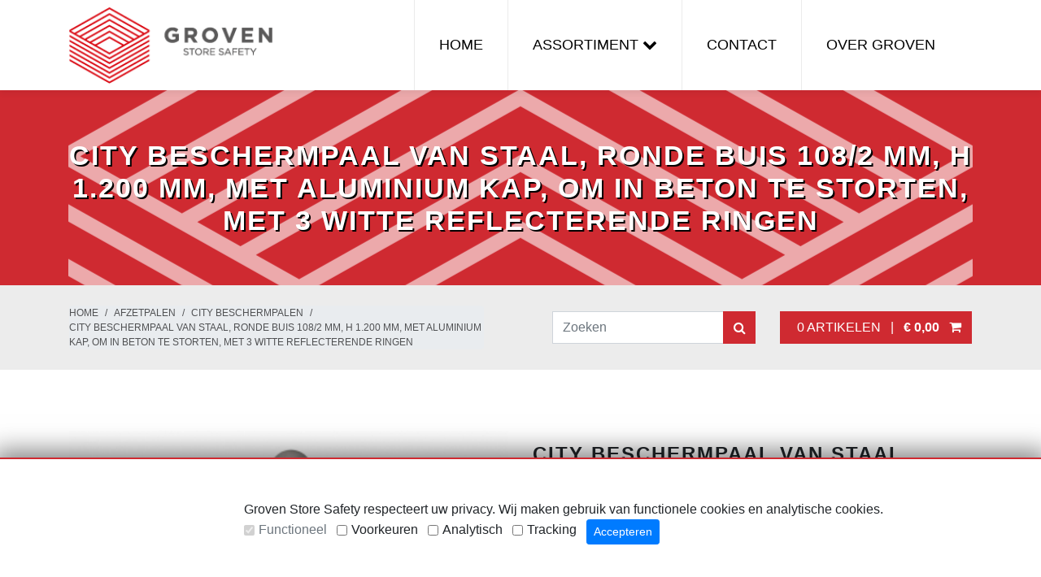

--- FILE ---
content_type: text/html; charset=UTF-8
request_url: https://www.grovenstoresafety.nl/afzetpalen/city-beschermpalen/city-beschermpaal-van-staal-ronde-buis-108-2-mm-h-1200-mm-met-aluminium-kap-om-in-beton-te-storten-met-3-witte-reflecterende-ringen/
body_size: 7814
content:
<!DOCTYPE html>
<html class="no-js" lang="nl">
	<head>
		<title>CITY beschermpaal van staal, ronde buis 108/2 mm, H 1.200 mm, met aluminium kap, om in beton te storten, met 3 witte reflecterende ringen | City beschermpalen | Groven Store Safety</title>
		<meta name="og:title" content="CITY beschermpaal van staal, ronde buis 108/2 mm, H 1.200 mm, met aluminium kap, om in beton te storten, met 3 witte reflecterende ringen | City beschermpalen" />
		<meta name="og:description" content="CITY beschermpaal van staal, ronde buis 108/2 mm, H 1.200 mm, met aluminium kap, om in beton te storten, met 3 witte reflecterende ringen kopen? Deze en nog veel meer City beschermpalen vind je bij Groven Store Safety. Nu slechts € 192,41!" />
		<meta property="og:locale" content="nl_NL" />
		<meta name="dcterms.rightsHolder" content="yndenz">
		<meta name="robots" content="index, follow">
		<meta name="revisit-after" content="1 days">
		<meta name="rating" content="general">
		<meta http-equiv="content-type" content="text/html; charset=UTF-8">
		<meta name="description" content="CITY beschermpaal van staal, ronde buis 108/2 mm, H 1.200 mm, met aluminium kap, om in beton te storten, met 3 witte reflecterende ringen kopen? Deze en nog veel meer City beschermpalen vind je bij Groven Store Safety. Nu slechts € 192,41!">
		<meta name="keywords" content="CITY beschermpaal van staal, 1200mm, 3 witte reflecterende ringen, City beschermpalen kopen, CITY City beschermpalen">
		<meta name="viewport" content="width=device-width">
		<base href="https://www.grovenstoresafety.nl/">
		<link rel="canonical" href="https://www.grovenstoresafety.nl/afzetpalen/city-beschermpalen/city-beschermpaal-van-staal-ronde-buis-108-2-mm-h-1200-mm-met-aluminium-kap-om-in-beton-te-storten-met-3-witte-reflecterende-ringen/" />
		<link rel="shortcut icon" type="image/x-icon" href="https://www.grovenstoresafety.nl/images/favicon/favicon.ico?filemtime=20250419115018">
		<link rel="stylesheet" type="text/css" href="https://www.grovenstoresafety.nl/css/bootstrap.min.css?filemtime=20250419115018" media="screen">
		<link rel="stylesheet" type="text/css" href="https://www.grovenstoresafety.nl/css/font-awesome.min.css?filemtime=20250419115018" media="screen">
		<link rel="stylesheet" type="text/css" href="https://www.grovenstoresafety.nl/css/magnific-popup.min.css?filemtime=20250419115018" media="screen">
		<link rel="stylesheet" type="text/css" href="https://www.grovenstoresafety.nl/css/style.min.css?filemtime=20250419214014" media="screen"><!-- Google Tag Manager -->
<script>(function (w, d, s, l, i) {
        w[l] = w[l] || [];
        w[l].push({
            'gtm.start':
                new Date().getTime(), event: 'gtm.js'
        });
        var f = d.getElementsByTagName(s)[0],
            j = d.createElement(s), dl = l != 'dataLayer' ? '&l=' + l : '';
        j.async = true;
        j.src =
            'https://www.googletagmanager.com/gtm.js?id=' + i + dl;
        f.parentNode.insertBefore(j, f);
    })(window, document, 'script', 'dataLayer', 'GTM-M427SM2');</script>
<!-- End Google Tag Manager -->

<meta name="og:image" content="https://www.grovenstoresafety.nl/images/scale/168f3717.jpg?path=upload/webwinkel/&type=normal&width=1200&height=900&r=255&g=255&b=255" />
		<meta name="og:url" content="https://www.grovenstoresafety.nl/afzetpalen/city-beschermpalen/city-beschermpaal-van-staal-ronde-buis-108-2-mm-h-1200-mm-met-aluminium-kap-om-in-beton-te-storten-met-3-witte-reflecterende-ringen/" />
	<meta property="fb:app_id" content="191783460906129" /> 
	
	</head>

<!-- Google Tag Manager (noscript) -->
<noscript>
<iframe src="https://www.googletagmanager.com/ns.html?id=GTM-M427SM2" height="0" width="0" style="display:none;visibility:hidden"></iframe>
</noscript>
<!-- End Google Tag Manager (noscript) --><script type="application/ld+json">
[
    {
        "@context" : "https://schema.org",
        "@type" : "Organization",
        "name" : "Groven Store Safety",
        "description": "Groven Store Safety",
        "logo" : "https://www.grovenstoresafety.nl/images/layout/logo.png",
        "image": "https://www.grovenstoresafety.nl/images/layout/logo.png",
        "url" : "https://www.grovenstoresafety.nl/",
        "email": "info@grovenstoresafety.nl",
        "telephone": "+31174626213",
        "address": {
            "@type": "PostalAddress",
            "streetAddress": "Van 't Hoffstraat 127",
            "addressLocality": "Bleiswijk",
            "postalCode": "2665 JL",
            "addressCountry": "The Netherlands"
        },
        "contactPoint" : [
            {
                "@type" : "ContactPoint",
                "telephone" : "+31174626213",
                "contactType" : "customer service"
            }
        ],
        "areaServed": [
            "Noord-Holland, The Netherlands",
            "Zuid-Holland, The Netherlands",
            "Zeeland, The Netherlands",
            "Brabant, The Netherlands",
            "Limburg, The Netherlands",
            "Flevoland, The Netherlands",
            "Overijssel, The Netherlands",
            "Drenthe, The Netherlands",
            "Friesland, The Netherlands",
            "Groningen, The Netherlands",
            "Gelderland, The Netherlands",
            "Utrecht, The Netherlands"
        ]
    },
    {
        "@context": "https://schema.org",
        "@type": "LocalBusiness",
        "@id": "https://www.grovenstoresafety.nl/",
        "address" : {
            "@type": "PostalAddress",
            "streetAddress": "Van 't Hoffstraat 127",
            "addressLocality": "Bleiswijk",
            "postalCode": "2665 JL",
            "addressCountry": "The Netherlands"
        },
        "name": "Groven Store Safety",
        "image": "https://www.grovenstoresafety.nl/images/layout/logo.png",
        "email":"info@grovenstoresafety.nl",
        "telephone": "+31174626213",
        "openingHours": ["Mo,Tu,We,Th,Fr 09:00-17:00"],
        "priceRange": "€1.18 - €2837.07"
    }
]
</script>
<div class="cookie_monster"><div class="inner">Groven Store Safety respecteert uw privacy. Wij maken gebruik van functionele cookies en analytische cookies.<form name="cookie_popup" action="action/cookiepreferences/" method="post"><input type="hidden" name="retour" value="https://www.grovenstoresafety.nl/afzetpalen/city-beschermpalen/city-beschermpaal-van-staal-ronde-buis-108-2-mm-h-1200-mm-met-aluminium-kap-om-in-beton-te-storten-met-3-witte-reflecterende-ringen/"><input type="hidden" name="cookieprefs[functioneel]" value="1"><div class="form-check form-check-inline"><input class="form-check-input" type="checkbox" id="id_functioneel"  value="1" checked="checked" disabled> <label class="form-check-label" for="id_functioneel">Functioneel</label></div><div class="form-check form-check-inline"><input class="form-check-input" type="checkbox" id="id_voorkeuren" name="cookieprefs[voorkeuren]" value="1"> <label class="form-check-label" for="id_voorkeuren">Voorkeuren</label></div><div class="form-check form-check-inline"><input class="form-check-input" type="checkbox" id="id_analytisch" name="cookieprefs[analytisch]" value="1"> <label class="form-check-label" for="id_analytisch">Analytisch</label></div><div class="form-check form-check-inline"><input class="form-check-input" type="checkbox" id="id_tracking" name="cookieprefs[tracking]" value="1"> <label class="form-check-label" for="id_tracking">Tracking</label></div><button class="btn btn-primary btn-sm">Accepteren</button></form></div></div>	
<header>
    <div class="container">
      <div class="row">
         	 <nav class="navbar navbar-expand-lg navbar-light col-lg-12">
             	<div class="text-left col-lg-4 col-8">
                  <a href="https://www.grovenstoresafety.nl/" class="logo"><img src="images/layout/logo.png" alt="Groven Logo"></a>
                </div>
             	
 				<button class="navbar-toggler" type="button" data-toggle="collapse" data-target="#navbarSupportedContent" aria-controls="navbarSupportedContent" aria-expanded="false" aria-label="Toggle navigation">
    				<span class="navbar-toggler-icon"></span>
 			 	</button>

  				<div class="collapse navbar-collapse text-right lg-expand" id="navbarSupportedContent">
  					<ul class="mainmenu" >
<li><a href="https://www.grovenstoresafety.nl/"  >Home</a></li>
	<li class="dropdown"><a href="https://www.grovenstoresafety.nl/assortiment/" class="js-toggle"><span>Assortiment</span>&nbsp;<i class="fa fa-chevron-down"></i></a><ul class="dropdown-menu" >
<li class="dropdown"><a href="https://www.grovenstoresafety.nl/aanrijdbeveiliging/" class="js-toggle"><span>Aanrijdbeveiliging</span>&nbsp;<i class="fa fa-chevron-down"></i></a><ul class="dropdown-menu" >
<li><a href="https://www.grovenstoresafety.nl/aanrijdbeveiliging/wielgeleider/"  >Wielgeleider</a></li>
	<li><a href="https://www.grovenstoresafety.nl/aanrijdbeveiliging/beschermingsbeugel/"  >Beschermingsbeugel</a></li>
	<li><a href="https://www.grovenstoresafety.nl/aanrijdbeveiliging/aanrijdbeveiliging-stelling/"  >Aanrijdbeveiliging stelling</a></li>
	<li><a href="https://www.grovenstoresafety.nl/aanrijdbeveiliging/stootplinten/"  >Stootplinten</a></li>
	<li><a href="https://www.grovenstoresafety.nl/aanrijdbeveiliging/veiligheidsrailing/"  >Veiligheidsrailing</a></li>
	<li><a href="https://www.grovenstoresafety.nl/aanrijdbeveiliging/rampaal/"  >Rampaal</a></li>
	<li><a href="https://www.grovenstoresafety.nl/aanrijdbeveiliging/paalbeschermer/"  >Paalbeschermer</a></li>
	<li><a href="https://www.grovenstoresafety.nl/aanrijdbeveiliging/buisbescherming/"  >Buisbescherming</a></li>
	<li><a href="https://www.grovenstoresafety.nl/aanrijdbeveiliging/kunststof-aanrijdbeveiliging/"  >Kunststof aanrijdbeveiliging</a></li>
	<li><a href="https://www.grovenstoresafety.nl/aanrijdbeveiliging/stootbanden/"  >Stootbanden</a></li>
	<li><a href="https://www.grovenstoresafety.nl/aanrijdbeveiliging/muurbeschermer/"  >Muurbeschermer</a></li>
	<li><a href="https://www.grovenstoresafety.nl/aanrijdbeveiliging/hoekbescherming/"  >Hoekbescherming</a></li>
	</ul>
</li>
	<li class="dropdown"><a href="https://www.grovenstoresafety.nl/afbakeningen-en-afzettingen/" class="js-toggle"><span>Afbakeningen en afzettingen</span>&nbsp;<i class="fa fa-chevron-down"></i></a><ul class="dropdown-menu" >
<li><a href="https://www.grovenstoresafety.nl/afbakeningen-en-afzettingen/afzetketting/"  >Afzetketting</a></li>
	<li><a href="https://www.grovenstoresafety.nl/afbakeningen-en-afzettingen/afzetpaal-met-trekband/"  >Afzetpaal met trekband</a></li>
	<li><a href="https://www.grovenstoresafety.nl/afbakeningen-en-afzettingen/afzetlint/"  >Afzetlint</a></li>
	<li><a href="https://www.grovenstoresafety.nl/afbakeningen-en-afzettingen/pion/"  >Pion</a></li>
	<li><a href="https://www.grovenstoresafety.nl/afbakeningen-en-afzettingen/parkeerpalen/"  >Parkeerpalen</a></li>
	<li><a href="https://www.grovenstoresafety.nl/afbakeningen-en-afzettingen/verkeerspalen/"  >Verkeerspalen</a></li>
	<li><a href="https://www.grovenstoresafety.nl/afbakeningen-en-afzettingen/afzethekken/"  >Afzethekken</a></li>
	<li><a href="https://www.grovenstoresafety.nl/afbakeningen-en-afzettingen/sluishekken/"  >Sluishekken</a></li>
	<li><a href="https://www.grovenstoresafety.nl/afbakeningen-en-afzettingen/schaarhekken/"  >Schaarhekken</a></li>
	<li><a href="https://www.grovenstoresafety.nl/afbakeningen-en-afzettingen/slagbomen/"  >Slagbomen</a></li>
	</ul>
</li>
	<li class="dropdown"><a href="https://www.grovenstoresafety.nl/afzetpalen/" class="js-toggle"><span>Afzetpalen</span>&nbsp;<i class="fa fa-chevron-down"></i></a><ul class="dropdown-menu" >
<li><a href="https://www.grovenstoresafety.nl/afzetpalen/city-beschermpalen/" class="current"  >City beschermpalen</a></li>
	<li><a href="https://www.grovenstoresafety.nl/afzetpalen/om-op-te-pluggen/"  >Om op te pluggen</a></li>
	<li><a href="https://www.grovenstoresafety.nl/afzetpalen/om-in-te-betonneren-vast/"  >Om in te betonneren vast</a></li>
	<li><a href="https://www.grovenstoresafety.nl/afzetpalen/om-op-te-schroeven/"  >Om op te schroeven</a></li>
	<li><a href="https://www.grovenstoresafety.nl/afzetpalen/uitneembaar/"  >Uitneembaar</a></li>
	<li><a href="https://www.grovenstoresafety.nl/afzetpalen/swing/"  >Swing</a></li>
	<li><a href="https://www.grovenstoresafety.nl/afzetpalen/kip-palen/"  >Kip-palen</a></li>
	<li><a href="https://www.grovenstoresafety.nl/afzetpalen/verzinkbare-palen/"  >Verzinkbare palen</a></li>
	<li><a href="https://www.grovenstoresafety.nl/afzetpalen/edelstaal-palen/"  >Edelstaal palen</a></li>
	<li><a href="https://www.grovenstoresafety.nl/afzetpalen/toebehoren-afzetpalen/"  >Toebehoren afzetpalen</a></li>
	</ul>
</li>
	<li class="dropdown"><a href="https://www.grovenstoresafety.nl/belijning-markeringen/" class="js-toggle"><span>Belijning en markeringen</span>&nbsp;<i class="fa fa-chevron-down"></i></a><ul class="dropdown-menu" >
<li><a href="https://www.grovenstoresafety.nl/belijning-markeringen/markeringstape/"  >Markeringstape</a></li>
	<li><a href="https://www.grovenstoresafety.nl/belijning-markeringen/vloerverf/"  >Vloerverf</a></li>
	<li><a href="https://www.grovenstoresafety.nl/belijning-markeringen/markeringsverf/"  >Markeringsverf</a></li>
	<li><a href="https://www.grovenstoresafety.nl/belijning-markeringen/vloermarkeringen/"  >Vloermarkeringen</a></li>
	<li><a href="https://www.grovenstoresafety.nl/belijning-markeringen/waarschuwingsborden/"  >Waarschuwingsborden</a></li>
	<li><a href="https://www.grovenstoresafety.nl/belijning-markeringen/bodemhersteller/"  >Bodemhersteller</a></li>
	<li><a href="https://www.grovenstoresafety.nl/belijning-markeringen/markeerapparaat/"  >Markeerapparaat</a></li>
	</ul>
</li>
	<li class="dropdown"><a href="https://www.grovenstoresafety.nl/verkeersspiegels/" class="js-toggle"><span>Verkeersspiegels</span>&nbsp;<i class="fa fa-chevron-down"></i></a><ul class="dropdown-menu" >
<li><a href="https://www.grovenstoresafety.nl/verkeersspiegels/veiligheidsspiegels/"  >Veiligheidsspiegels</a></li>
	<li><a href="https://www.grovenstoresafety.nl/verkeersspiegels/bolspiegels/"  >Bolspiegels</a></li>
	<li><a href="https://www.grovenstoresafety.nl/verkeersspiegels/heftruck-spiegel/"  >Heftruck spiegel</a></li>
	<li><a href="https://www.grovenstoresafety.nl/verkeersspiegels/verkeersspiegel-buiten/"  >Verkeersspiegel buiten</a></li>
	</ul>
</li>
	<li class="dropdown"><a href="https://www.grovenstoresafety.nl/hoogtebegrenzing-parkeerbegrenzing/" class="js-toggle"><span>Hoogte- en parkeerbegrenzing</span>&nbsp;<i class="fa fa-chevron-down"></i></a><ul class="dropdown-menu" >
<li><a href="https://www.grovenstoresafety.nl/hoogtebegrenzing-parkeerbegrenzing/hoogtebegrenzers/"  >Hoogtebegrenzers</a></li>
	<li><a href="https://www.grovenstoresafety.nl/hoogtebegrenzing-parkeerbegrenzing/wielstopper/"  >Wielstopper</a></li>
	<li><a href="https://www.grovenstoresafety.nl/hoogtebegrenzing-parkeerbegrenzing/parkeerplaats-afbakenen/"  >Parkeerplaats afbakenen</a></li>
	</ul>
</li>
	<li class="dropdown"><a href="https://www.grovenstoresafety.nl/drempels/" class="js-toggle"><span>Drempels</span>&nbsp;<i class="fa fa-chevron-down"></i></a><ul class="dropdown-menu" >
<li><a href="https://www.grovenstoresafety.nl/drempels/verkeersdrempels/"  >Verkeersdrempels</a></li>
	<li><a href="https://www.grovenstoresafety.nl/drempels/drempelhulpen-rubber/"  >Drempelhulpen rubber</a></li>
	<li><a href="https://www.grovenstoresafety.nl/drempels/kunststof-drempelhulp/"  >Kunststof drempelhulp</a></li>
	</ul>
</li>
	<li class="dropdown"><a href="https://www.grovenstoresafety.nl/kabelbeschermers/" class="js-toggle"><span>Kabelbeschermers</span>&nbsp;<i class="fa fa-chevron-down"></i></a><ul class="dropdown-menu" >
<li><a href="https://www.grovenstoresafety.nl/kabelbeschermers/kabelbruggen/"  >Kabelbruggen</a></li>
	<li><a href="https://www.grovenstoresafety.nl/kabelbeschermers/kabelgoot-buiten/"  >Kabelgoot buiten</a></li>
	</ul>
</li>
	<li><a href="https://www.grovenstoresafety.nl/fietsenrekken/"  >Fietsenrekken</a></li>
	<li><a href="https://www.grovenstoresafety.nl/covid-19-preventie/"  >Covid 19 Preventie</a></li>
	</ul>
</li>
	<li><a href="https://www.grovenstoresafety.nl/contact/"  >Contact</a></li>
	<li><a href="https://www.grovenstoresafety.nl/over-groven/"  >Over Groven</a></li>
	</ul>

  				</div>
			</nav>
      </div>
    </div>
</header>

    
    <div class="titlebar"><div class="container"><div class="row"><div class="col-12 text-align-center"><h1>CITY beschermpaal van staal, ronde buis 108/2 mm, H 1.200 mm, met aluminium kap, om in beton te storten, met 3 witte reflecterende ringen</h1></div></div></div></div>
    
        
<div class="breadcrump-area">
	<div class="container">
		<div class="row">
			<div class="breadcrumb-block">
				<ol class="breadcrumb"><li class="first"><a href="https://www.grovenstoresafety.nl/">Home</a></li><li class="not-first"><a href="https://www.grovenstoresafety.nl/afzetpalen/">Afzetpalen</a></li><li class="not-first"><a href="https://www.grovenstoresafety.nl/afzetpalen/city-beschermpalen/">City beschermpalen</a></li><li class="not-first"><a href="https://www.grovenstoresafety.nl/afzetpalen/city-beschermpalen/city-beschermpaal-van-staal-ronde-buis-108-2-mm-h-1200-mm-met-aluminium-kap-om-in-beton-te-storten-met-3-witte-reflecterende-ringen/">CITY beschermpaal van staal, ronde buis 108/2 mm, H 1.200 mm, met aluminium kap, om in beton te storten, met 3 witte reflecterende ringen</a></li></ol><script type="application/ld+json">{
                                "@context": "https://schema.org",
                                "@graph": [
                                    {
                                        "@type": "BreadcrumbList",
                                        "@id": "https://www.grovenstoresafety.nl/afzetpalen/city-beschermpalen/city-beschermpaal-van-staal-ronde-buis-108-2-mm-h-1200-mm-met-aluminium-kap-om-in-beton-te-storten-met-3-witte-reflecterende-ringen/#breadcrumb",
                                        "itemListElement": [{
                                    "@type": "ListItem",
                                    "position": 1,
                                    "name": "Home",
                                    "item": "https://www.grovenstoresafety.nl/"
                                    },{
                                    "@type": "ListItem",
                                    "position": 2,
                                    "name": "Afzetpalen",
                                    "item": "https://www.grovenstoresafety.nl/afzetpalen/"
                                    },{
                                    "@type": "ListItem",
                                    "position": 3,
                                    "name": "City beschermpalen",
                                    "item": "https://www.grovenstoresafety.nl/afzetpalen/city-beschermpalen/"
                                    },{
                                    "@type": "ListItem",
                                    "position": 4,
                                    "name": "CITY beschermpaal van staal, ronde buis 108/2 mm, H 1.200 mm, met aluminium kap, om in beton te storten, met 3 witte reflecterende ringen",
                                    "item": "https://www.grovenstoresafety.nl/afzetpalen/city-beschermpalen/city-beschermpaal-van-staal-ronde-buis-108-2-mm-h-1200-mm-met-aluminium-kap-om-in-beton-te-storten-met-3-witte-reflecterende-ringen/"
                                    }]
                                    }
                                ]
                            }</script>
			</div>
			<div class="search-block">
			  
<div id="zoekform">
	<form id="zoekform-form" action="https://www.grovenstoresafety.nl/assortiment/zoeken/" method="get">
		<div class="form-group zoekform-inputs">
			<input type="text" class="form-control" name="query" id="zoekform-input" placeholder="Zoeken">
			<button name="zoekform-submit" id="zoekform-submit"><i class="fa fa-search"></i></button>
		</div>
	</form>
</div>
		  </div>
		  <div class="mini-cart">
			  

<a href="https://www.grovenstoresafety.nl/assortiment/cart/" class="btn btn-minicart" id="minicart">
	 &nbsp; 0 artikelen &nbsp; | &nbsp; <strong>&euro; 0,00</strong> &nbsp; <i class="fa fa-shopping-cart"></i>
</a>
		  </div>
		</div>
	</div>
</div>

	<div class="maincontent container">
		<script type="application/ld+json">
				{
				   "@context":"https://schema.org",
				   "@graph":[
				      {
				         "@type":"Product",
				         "@id":"2922",
				         "name":"CITY beschermpaal van staal, ronde buis 108/2 mm, H 1.200 mm, met aluminium kap, om in beton te storten, met 3 witte reflecterende ringen",
				         "url":"https://www.grovenstoresafety.nl/afzetpalen/city-beschermpalen/city-beschermpaal-van-staal-ronde-buis-108-2-mm-h-1200-mm-met-aluminium-kap-om-in-beton-te-storten-met-3-witte-reflecterende-ringen/",
				         "description":"CITY veiligheidspalen om laadstations te beschermen en de power unit te beveiligen.    Optisch aantrekkelijke veiligheidspaal met aantrekkelijke aluminium kap en reflecterende ringen.    Verkrijgbaar in vele varianten voor optimale kleurafstemming van laadstation en beschermpaal.    Meer opties:  - Andere hoogtes en diameters - Afneembaar met driehoekslot of cilinderslot - Coating in gewenste kleur volgens RAL - Reflecterende ringen in wit, rood, blauw, groen, geel    EIGENSCHAPPEN VAN HET ARTIKEL 168.28.402        	  		  			Kenmerkend  			&amp;nbsp;  		  	  	  		  			Aantal reflexringen  			3  		  		  			Materiaal  			Staal  		  		  			Oppervlakte  			Verzinkt  		  		  			Kleur  			Zink gekleurd  		  		  			Hoogte  			1200mm  		  		  			dikte van het materiaal  			2mm  		  		  			&amp;nbsp;  			&amp;nbsp;  		  		  			Diameter  			108mm  		  		  			Bijlage  			In beton  		  		  			Gewicht  			8.00 KG  		  	      ",
						"image":"https://www.grovenstoresafety.nl/afbeelding/6135/large/city-beschermpaal-van-staal-ronde-buis-108-2-mm-h-1200-mm-met-aluminium-kap-om-in-beton-te-storten-met-3-witte-reflecterende-ringen-city-beschermpalen-groven-store-safety.jpg",
				         "sku":"168.28.402",
				         "mpn":"168.28.402",
				         "offers": [
							{
							    "@type": "Offer",
							    "price": "159.02",
							    "priceCurrency": "EUR",
							    "availability": "https://schema.org/InStock",
							    "priceValidUntil": "2026-12-22",
					            "url":"https://www.grovenstoresafety.nl/afzetpalen/city-beschermpalen/city-beschermpaal-van-staal-ronde-buis-108-2-mm-h-1200-mm-met-aluminium-kap-om-in-beton-te-storten-met-3-witte-reflecterende-ringen/"
							}
						]
				      }
				   ]
				}
				</script><div class="row">
	<div class="col-lg-6">
	<div class="row shop-product-images">
	<div class="col-md-12 shop-product-mainimage"><a href="https://www.grovenstoresafety.nl/afbeelding/6135/large/city-beschermpaal-van-staal-ronde-buis-108-2-mm-h-1200-mm-met-aluminium-kap-om-in-beton-te-storten-met-3-witte-reflecterende-ringen-city-beschermpalen-groven-store-safety-1.jpg" class="lightbox" rel="nofollow"><img src="https://www.grovenstoresafety.nl/afbeelding/6135/medium/city-beschermpaal-van-staal-ronde-buis-108-2-mm-h-1200-mm-met-aluminium-kap-om-in-beton-te-storten-met-3-witte-reflecterende-ringen-city-beschermpalen-groven-store-safety-1.jpg" alt="CITY beschermpaal van staal, 1200mm, 3 witte reflecterende ringen #1 | City beschermpalen | Groven Store Safety" title="CITY beschermpaal van staal, 1200mm, 3 witte reflecterende ringen #1 | City beschermpalen | Groven Store Safety"></a></div></div>
	</div>
	<div class="shop-product-summary col-lg-6">
	<div class="inner">
	<h2 class="text-left">CITY beschermpaal van staal, ronde buis 108/2 mm, H 1.200 mm, met aluminium kap, om in beton te storten, met 3 witte reflecterende ringen</h2>
	<div class="shop-product-description-artikelnummer"><p>Artikelnummer(s): 
	168.28.402</p>
	</div><p><strong>CITY veiligheidspalen</strong> om laadstations te beschermen en de power unit te beveiligen.</p>

<p>Optisch aantrekkelijke veiligheidspaal met aantrekkelijke aluminium kap en reflecterende ringen.</p>

<p>Verkrijgbaar in vele varianten voor optimale kleurafstemming van laadstation en beschermpaal.</p>

<p>Meer opties:</p>
- Andere hoogtes en diameters - Afneembaar met driehoekslot of cilinderslot - Coating in gewenste kleur volgens RAL - Reflecterende ringen in wit, rood, blauw, groen, geel




<div class="shop-product-buybox">
	<div class="shop-product-buybox-prijs">&euro; 159,02</div>
	<div class="shop-product-buybox-prijsomschrijving"><i>per stuk exclusief btw<br/>(&euro; 192,41 inclusief btw)</i></div>
	</div><div class="product-order-buttons"><form method="post" id="form_product_addtocart" class="product" action="https://www.grovenstoresafety.nl/assortiment/shopaction/">
	<input type="hidden" name="retour" value="https://www.grovenstoresafety.nl/assortiment/cart/" />
<input type="hidden" name="retour_productsingleview" value="https://www.grovenstoresafety.nl/afzetpalen/city-beschermpalen/city-beschermpaal-van-staal-ronde-buis-108-2-mm-h-1200-mm-met-aluminium-kap-om-in-beton-te-storten-met-3-witte-reflecterende-ringen/" />
<input type="hidden" name="retour_productlistview" value="https://www.grovenstoresafety.nl/afzetpalen/city-beschermpalen/" />
<input type="hidden" name="action" value="shopAddToCart">
<input type="hidden" name="userhash" value="0b6b5b101a5439bb35791aafed8092d4" />
<input type="hidden" name="orderid" value="176642240688314" />
<input type="hidden" name="product_status" value="1" />
<input type="hidden" name="percentage_btw" value="21.00" />
<input type="hidden" name="datum" value="20251222175326" />
<input type="hidden" name="prijs_id" value="10073" />
<input type="hidden" name="product_id" value="2922" />
<input type="hidden" name="basisprijs" value="159.02" />
<input type="hidden" name="meerprijs" value="0.00" />
<input type="hidden" name="totaalprijs" value="159.02" />
<input type="hidden" name="securehash" data-originalfingerprint="dac1cdd5534dcc087caa8901e55475f7054c9b2a" value="dac1cdd5534dcc087caa8901e55475f7054c9b2a" />
<div class="shop-product-options">
	<div class="form-group">
	<select name="aantal" class="form-control" id="option_aantal">
	<option value="1">1</option>
	<option value="2">2</option>
	<option value="3">3</option>
	<option value="4">4</option>
	<option value="5">5</option>
	<option value="6">6</option>
	<option value="7">7</option>
	<option value="8">8</option>
	<option value="9">9</option>
	<option value="10">10</option>
	<option value="11">11</option>
	<option value="12">12</option>
	<option value="13">13</option>
	<option value="14">14</option>
	<option value="15">15</option>
	<option value="16">16</option>
	<option value="17">17</option>
	<option value="18">18</option>
	<option value="19">19</option>
	<option value="20">20</option>
	</select>
	</div>
	</div>
	<div class="shop-product-buybox-addbtn">
	<a href="#" class="btn btn-addtocart" data-product="2922" id="btn-addtocart-2922">In winkelwagen <i class="fa fa-shopping-cart"></i></a>
	</div>
	</form>
	<form method="post" id="form_product_addtoquotation" class="product" action="https://www.grovenstoresafety.nl/assortiment/shopaction/">
	<input type="hidden" name="retour" value="https://www.grovenstoresafety.nl/assortiment/offerte/" />
<input type="hidden" name="retour_productsingleview" value="https://www.grovenstoresafety.nl/afzetpalen/city-beschermpalen/city-beschermpaal-van-staal-ronde-buis-108-2-mm-h-1200-mm-met-aluminium-kap-om-in-beton-te-storten-met-3-witte-reflecterende-ringen/" />
<input type="hidden" name="retour_productlistview" value="https://www.grovenstoresafety.nl/afzetpalen/city-beschermpalen/" />
<input type="hidden" name="action" value="shopAddToQuotation">
<input type="hidden" name="userhash" value="0b6b5b101a5439bb35791aafed8092d4" />
<input type="hidden" name="orderid" value="176642240688314" />
<input type="hidden" name="product_status" value="1" />
<input type="hidden" name="percentage_btw" value="21.00" />
<input type="hidden" name="datum" value="20251222175326" />
<input type="hidden" name="prijs_id" value="10073" />
<input type="hidden" name="aantal_offerte" value="" />
<input type="hidden" name="product_id" value="2922" />
<input type="hidden" name="basisprijs" value="159.02" />
<input type="hidden" name="meerprijs" value="0.00" />
<input type="hidden" name="totaalprijs" value="159.02" />
<input type="hidden" name="securehash" data-originalfingerprint="dac1cdd5534dcc087caa8901e55475f7054c9b2a" value="dac1cdd5534dcc087caa8901e55475f7054c9b2a" />
<div class="shop-product-buybox-addbtn-quotation">
	<a href="#" class="btn btn-addtoquotation btn-addtoquotation-product" data-product="2922">Offerte aanvragen <i class="fa fa-file-o"></i></a>
	</div>
	</form>
	</div><div class="row maindeal-row">
	<div class="fb-like" data-href="https://www.grovenstoresafety.nl/assortiment/2922/city-beschermpaal-van-staal-1200mm-3-witte-reflecterende-ringen.html" data-layout="button" data-action="like" data-show-faces="true" data-share="true"></div></div>
	</div>
	</div>
	</div>
	<div class="row shop-product-description">
	<div class="col-12 col-lg-6">
	<div class="white-canvas">
	<div class="shop-product-description-text"><span class="h2">Kenmerken</span><div class="eigenschaften"><table>
	<thead>
		<tr>
			<td>Kenmerkend</td>
			<td>&nbsp;</td>
		</tr>
	</thead>
	<tbody>
		<tr>
			<td>Aantal reflexringen</td>
			<td>3</td>
		</tr>
		<tr>
			<td>Materiaal</td>
			<td>Staal</td>
		</tr>
		<tr>
			<td>Oppervlakte</td>
			<td>Verzinkt</td>
		</tr>
		<tr>
			<td>Kleur</td>
			<td>Zink gekleurd</td>
		</tr>
		<tr>
			<td>Hoogte</td>
			<td>1200mm</td>
		</tr>
		<tr>
			<td>dikte van het materiaal</td>
			<td>2mm</td>
		</tr>
		<tr>
			<td>&nbsp;</td>
			<td>&nbsp;</td>
		</tr>
		<tr>
			<td>Diameter</td>
			<td>108mm</td>
		</tr>
		<tr>
			<td>Bijlage</td>
			<td>In beton</td>
		</tr>
		<tr>
			<td>Gewicht</td>
			<td>8.00 KG</td>
		</tr>
	</tbody>
</table></div></div></div>
	</div>
	<div class="col-12 col-lg-6"><div class="product-description-cta"><span class="product-description-cta__title h2">Grote bestelling?<br>Vraag een offerte aan</span><p>Wist u dat u vanuit onze online winkelwagen tegenwoordig ook een offerte aan kan vragen? Bij bestellingen vanaf 3 items kan al vaak een scherpere prijs worden aangeboden!</p><a href="#" class="btn btn-addtoquotation btn-addtoquotation-product" data-product="2922">Offerte aanvragen <i class="fa fa-file-o"></i></a>
	</div>
	</div>
	</div>
	</div>
	
	</div>

	<div class="padding other-firms">
	<div class="container">
		<div class="row justify-content-center">
        	<div class="col-12 col-md-8">
        		<div class="row">
					
	
		<div  id="block-5" class="col-12 col-md-4 firmblock">
		<div class="inner">
			<a href="https://www.grovengaaswanden.nl/" target="_blank"><img alt="" src="/images/layout/groven-gaaswanden.svg" /></a>
		</div>
		<div class="clear"></div>
		</div>
	
	
		<div  id="block-7" class="col-12 col-md-4 firmblock">
		<div class="inner">
			<a href="https://www.grovengaaswanden.nl/" target="_blank"><img alt="" src="/images/layout/groven-stainlesssteel.svg" /></a>
		</div>
		<div class="clear"></div>
		</div>
	
	
		<div  id="block-6" class="col-12 col-md-4 firmblock">
		<div class="inner">
			<a href="https://www.grovenstoresafety.nl/" target="_blank"><img alt="" src="/images/layout/groven-storesafety.svg" /></a>
		</div>
		<div class="clear"></div>
		</div>
	
                </div>
        	</div>        
		</div>
	</div>
</div>
<footer class="footer-area text-center">
	<div class="container footer-header">
		<div class="row">
			
	
		<div  id="block-1" class="col-12 col-md-4 footer-block bg_image">
		<div class="inner">
			<p class="footer-icon"><a href="https://www.google.nl/maps/place/Van+Het+Hoffstraat+127,+Bleiswijk/@52.0161031,4.53455,17z/data=!3m1!4b1!4m5!3m4!1s0x47c5cc290fee1767:0xc342bb04ab9aa06a!8m2!3d52.0161031!4d4.5367387" target="_blank"><i class="fa fa-map-marker"></i></a></p>

<p><a href="https://www.google.nl/maps/place/Van+Het+Hoffstraat+127,+Bleiswijk/@52.0161031,4.53455,17z/data=!3m1!4b1!4m5!3m4!1s0x47c5cc290fee1767:0xc342bb04ab9aa06a!8m2!3d52.0161031!4d4.5367387" target="_blank">Van 't Hoffstraat 127, Bleiswijk</a></p>

		</div>
		<div class="clear"></div>
		</div>
	
	
		<div  id="block-2" class="col-12 col-md-4 footer-block bg_image">
		<div class="inner">
			<p class="footer-icon"><a href="mailto:info@grovenstoresafety.nl"><i class="fa fa-envelope"></i></a></p>

<p><a href="mailto:info@grovenstoresafety.nl">info@grovenstoresafety.nl</a></p>

		</div>
		<div class="clear"></div>
		</div>
	
	
		<div  id="block-3" class="col-12 col-md-4 footer-block bg_image">
		<div class="inner">
			<p class="footer-icon"><a href="tel:010-2004618"><i class="fa fa-phone"></i></a></p>

<p><a href="tel:010-2004618">010-2004618</a></p>

		</div>
		<div class="clear"></div>
		</div>
	
		</div>
	</div>
    <div class="container copyright">
		<div class="bottombar row">
			<div class="col-12 col-md-6 footer-webtwister-brand">
				<p>&copy;  Groven Stainless Steel & Store Safety 2025</p>
			</div>
            <div class="col-12 col-md-6">
            	<p><a href="/links/">Links</a> | <a href="/sitemap/">Sitemap</a></p>
            </div>
		</div>
	</div>
</footer>
<div class='fullwidth fwMenu' style='display: none;'>
    <div class='container cMenu'>
        <div class='menu2021 js-container'>
            <div class='left__col js-parent'>
                <ul><li class='__hover'><a href='https://www.grovenstoresafety.nl/aanrijdbeveiliging/' data-id='1' data-image='https://www.grovenstoresafety.nl/afbeelding/1268/square/aanrijdbeveiliging-groven-store-safety.jpg'>Aanrijdbeveiliging</a></li><li class=''><a href='https://www.grovenstoresafety.nl/x-protect-kunststof-aanrijdbeveiliging/' data-id='165' data-image='https://www.grovenstoresafety.nl/afbeelding/6161/square/x-protect kunststof aanrijdbeveiliging-groven-store-safety.jpeg'>X-Protect kunststof aanrijdbeveiliging</a></li><li class=''><a href='https://www.grovenstoresafety.nl/belijning-markeringen/' data-id='143' data-image='https://www.grovenstoresafety.nl/afbeelding/5579/square/belijning en markeringen-groven-store-safety.jpg'>Belijning en markeringen</a></li><li class=''><a href='https://www.grovenstoresafety.nl/afzetpalen/' data-id='95' data-image='https://www.grovenstoresafety.nl/afbeelding/3855/square/afzetpalen-groven-store-safety.jpg'>Afzetpalen</a></li><li class=''><a href='https://www.grovenstoresafety.nl/afbakeningen-en-afzettingen/' data-id='147' data-image='https://www.grovenstoresafety.nl/afbeelding/4254/square/afbakeningen en afzettingen-groven-store-safety.jpg'>Afbakeningen en afzettingen</a></li><li class=''><a href='https://www.grovenstoresafety.nl/verkeersspiegels/' data-id='64' data-image='https://www.grovenstoresafety.nl/afbeelding/3586/square/verkeersspiegels-groven-store-safety.jpg'>Verkeersspiegels</a></li><li class=''><a href='https://www.grovenstoresafety.nl/hoogtebegrenzing-parkeerbegrenzing/' data-id='157' data-image='https://www.grovenstoresafety.nl/afbeelding/4623/square/hoogte- en parkeerbegrenzing-groven-store-safety.jpeg'>Hoogte- en parkeerbegrenzing</a></li><li class=''><a href='https://www.grovenstoresafety.nl/drempels/' data-id='66' data-image='https://www.grovenstoresafety.nl/afbeelding/3874/square/drempels-groven-store-safety.jpg'>Drempels</a></li><li class=''><a href='https://www.grovenstoresafety.nl/kabelbeschermers/' data-id='154' data-image='https://www.grovenstoresafety.nl/afbeelding/4651/square/kabelbeschermers-groven-store-safety.jpeg'>Kabelbeschermers</a></li><li class=''><a href='https://www.grovenstoresafety.nl/fietsenrekken/' data-id='87' data-image='https://www.grovenstoresafety.nl/afbeelding/5565/square/fietsenrekken-groven-store-safety.png'>Fietsenrekken</a></li><li class=''><a href='https://www.grovenstoresafety.nl/covid-19-preventie/' data-id='122' data-image='https://www.grovenstoresafety.nl/afbeelding/5598/square/covid 19 preventie-groven-store-safety.jpg'>Covid 19 Preventie</a></li></ul></div><div class='right__col js-parent'><div class='menu2021__image js-placeholder'><img src='https://www.grovenstoresafety.nl/afbeelding/3838/square/aanrijdbeveiliging-groven-store-safety.jpg' alt='placeholder' /></div><div class='menu2021__submenu __active' data-id='1'> <span class='menu2021__titel'>Aanrijdbeveiliging</span><ul><li><a href='https://www.grovenstoresafety.nl/aanrijdbeveiliging/wielgeleider/' data-image='https://www.grovenstoresafety.nl/afbeelding/5177/square/wielgeleider-groven-store-safety.png' data-id='131'>Wielgeleider</a></li><li><a href='https://www.grovenstoresafety.nl/aanrijdbeveiliging/beschermingsbeugel/' data-image='https://www.grovenstoresafety.nl/afbeelding/5949/square/beschermingsbeugel-groven-store-safety.png' data-id='132'>Beschermingsbeugel</a></li><li><a href='https://www.grovenstoresafety.nl/aanrijdbeveiliging/aanrijdbeveiliging-stelling/' data-image='https://www.grovenstoresafety.nl/afbeelding/5321/square/aanrijdbeveiliging stelling-groven-store-safety.png' data-id='133'>Aanrijdbeveiliging stelling</a></li><li><a href='https://www.grovenstoresafety.nl/aanrijdbeveiliging/stootplinten/' data-image='https://www.grovenstoresafety.nl/afbeelding/3882/square/stootplinten-groven-store-safety.jpg' data-id='5'>Stootplinten</a></li><li><a href='https://www.grovenstoresafety.nl/aanrijdbeveiliging/veiligheidsrailing/' data-image='https://www.grovenstoresafety.nl/afbeelding/5384/square/veiligheidsrailing-groven-store-safety.png' data-id='135'>Veiligheidsrailing</a></li><li><a href='https://www.grovenstoresafety.nl/aanrijdbeveiliging/rampaal/' data-image='https://www.grovenstoresafety.nl/afbeelding/5887/square/rampaal-groven-store-safety.png' data-id='136'>Rampaal</a></li><li><a href='https://www.grovenstoresafety.nl/aanrijdbeveiliging/paalbeschermer/' data-image='https://www.grovenstoresafety.nl/afbeelding/5422/square/paalbeschermer-groven-store-safety.png' data-id='137'>Paalbeschermer</a></li><li><a href='https://www.grovenstoresafety.nl/aanrijdbeveiliging/buisbescherming/' data-image='https://www.grovenstoresafety.nl/afbeelding/5424/square/buisbescherming-groven-store-safety.png' data-id='138'>Buisbescherming</a></li><li><a href='https://www.grovenstoresafety.nl/aanrijdbeveiliging/kunststof-aanrijdbeveiliging/' data-image='https://www.grovenstoresafety.nl/afbeelding/5178/square/kunststof aanrijdbeveiliging-groven-store-safety.png' data-id='139'>Kunststof aanrijdbeveiliging</a></li><li><a href='https://www.grovenstoresafety.nl/aanrijdbeveiliging/stootbanden/' data-image='https://www.grovenstoresafety.nl/afbeelding/5724/square/stootbanden en stootbescherming-groven-store-safety.png' data-id='140'>Stootbanden en stootbescherming</a></li><li><a href='https://www.grovenstoresafety.nl/aanrijdbeveiliging/muurbeschermer/' data-image='https://www.grovenstoresafety.nl/afbeelding/5719/square/muurbeschermer-groven-store-safety.png' data-id='141'>Muurbeschermer</a></li><li><a href='https://www.grovenstoresafety.nl/aanrijdbeveiliging/hoekbescherming/' data-image='https://www.grovenstoresafety.nl/afbeelding/4065/square/hoekbescherming-groven-store-safety.jpg' data-id='142'>Hoekbescherming</a></li><li><a href='https://www.grovenstoresafety.nl/aanrijdbeveiliging/rambeveiligingsplanken/' data-image='https://www.grovenstoresafety.nl/afbeelding/3887/square/rambeveiligingsplanken-groven-store-safety.jpg' data-id='8'>Rambeveiligingsplanken</a></li></ul></div><div class='menu2021__submenu ' data-id='165'> <span class='menu2021__titel'>X-Protect kunststof aanrijdbeveiliging</span><ul><li><a href='https://www.grovenstoresafety.nl/x-protect-kunststof-aanrijdbeveiliging/aanrijdbeveiliging-van-axelent/' data-image='https://www.grovenstoresafety.nl/afbeelding/6163/square/aanrijdbeveiliging van axelent-groven-store-safety.jpeg' data-id='168'>Aanrijdbeveiliging van Axelent</a></li><li><a href='https://www.grovenstoresafety.nl/x-protect-kunststof-aanrijdbeveiliging/beschermpaal-van-axelent/' data-image='https://www.grovenstoresafety.nl/afbeelding/6248/square/beschermpalen van axelent-groven-store-safety.jpeg' data-id='172'>Beschermpalen van Axelent</a></li><li><a href='https://www.grovenstoresafety.nl/x-protect-kunststof-aanrijdbeveiliging/voetgangershekken-van-axelent/' data-image='https://www.grovenstoresafety.nl/afbeelding/6164/square/voetgangershekken van axelent-groven-store-safety.png' data-id='169'>Voetgangershekken van Axelent</a></li><li><a href='https://www.grovenstoresafety.nl/x-protect-kunststof-aanrijdbeveiliging/kolombescherming-van-axelent/' data-image='https://www.grovenstoresafety.nl/afbeelding/6166/square/kolombescherming van axelent-groven-store-safety.png' data-id='167'>Kolombescherming van Axelent</a></li></ul></div><div class='menu2021__submenu ' data-id='143'> <span class='menu2021__titel'>Belijning en markeringen</span><ul><li><a href='https://www.grovenstoresafety.nl/belijning-markeringen/markeringstape/' data-image='https://www.grovenstoresafety.nl/afbeelding/5956/square/markeringstape-groven-store-safety.png' data-id='144'>Markeringstape</a></li><li><a href='https://www.grovenstoresafety.nl/belijning-markeringen/markeerapparaat/' data-image='https://www.grovenstoresafety.nl/afbeelding/6140/square/markeerapparaat-groven-store-safety.jpg' data-id='163'>Markeerapparaat</a></li><li><a href='https://www.grovenstoresafety.nl/belijning-markeringen/vloerverf/' data-image='https://www.grovenstoresafety.nl/afbeelding/4116/square/vloerverf-groven-store-safety.jpg' data-id='27'>Vloerverf</a></li><li><a href='https://www.grovenstoresafety.nl/belijning-markeringen/markeringsverf/' data-image='https://www.grovenstoresafety.nl/afbeelding/5701/square/markeringsverf-groven-store-safety.png' data-id='145'>Markeringsverf</a></li><li><a href='https://www.grovenstoresafety.nl/belijning-markeringen/vloermarkeringen/' data-image='https://www.grovenstoresafety.nl/afbeelding/4719/square/vloermarkeringen-groven-store-safety.jpg' data-id='146'>Vloermarkeringen</a></li><li><a href='https://www.grovenstoresafety.nl/belijning-markeringen/waarschuwingsborden/' data-image='https://www.grovenstoresafety.nl/afbeelding/4076/square/waarschuwingsborden-groven-store-safety.jpg' data-id='19'>Waarschuwingsborden</a></li><li><a href='https://www.grovenstoresafety.nl/belijning-markeringen/bodemhersteller/' data-image='https://www.grovenstoresafety.nl/afbeelding/4572/square/bodemhersteller-groven-store-safety.jpeg' data-id='57'>Bodemhersteller</a></li><li><a href='https://www.grovenstoresafety.nl/belijning-markeringen/trapmarkering/' data-image='https://www.grovenstoresafety.nl/afbeelding/6141/square/trapmarkering-groven-store-safety.jpg' data-id='164'>Trapmarkering</a></li></ul></div><div class='menu2021__submenu ' data-id='95'> <span class='menu2021__titel'>Afzetpalen</span><ul><li><a href='https://www.grovenstoresafety.nl/afzetpalen/city-beschermpalen/' data-image='https://www.grovenstoresafety.nl/afbeelding/6133/square/city beschermpalen-groven-store-safety.jpg' data-id='162'>City beschermpalen</a></li><li><a href='https://www.grovenstoresafety.nl/afzetpalen/edelstaal-palen/' data-image='https://www.grovenstoresafety.nl/afbeelding/3859/square/edelstaal palen-groven-store-safety.jpg' data-id='22'>Edelstaal palen</a></li><li><a href='https://www.grovenstoresafety.nl/afzetpalen/om-op-te-pluggen/' data-image='https://www.grovenstoresafety.nl/afbeelding/5886/square/om op te pluggen-groven-store-safety.png' data-id='98'>Om op te pluggen</a></li><li><a href='https://www.grovenstoresafety.nl/afzetpalen/om-in-te-betonneren-vast/' data-image='https://www.grovenstoresafety.nl/afbeelding/5786/square/om in te betonneren vast-groven-store-safety.png' data-id='99'>Om in te betonneren vast</a></li><li><a href='https://www.grovenstoresafety.nl/afzetpalen/om-op-te-schroeven/' data-image='https://www.grovenstoresafety.nl/afbeelding/3354/square/om op te schroeven-groven-store-safety.jpg' data-id='116'>Om op te schroeven</a></li><li><a href='https://www.grovenstoresafety.nl/afzetpalen/uitneembaar/' data-image='https://www.grovenstoresafety.nl/afbeelding/5897/square/uitneembaar-groven-store-safety.png' data-id='101'>Uitneembaar</a></li><li><a href='https://www.grovenstoresafety.nl/afzetpalen/swing/' data-image='https://www.grovenstoresafety.nl/afbeelding/5886/square/swing-groven-store-safety.png' data-id='102'>Swing</a></li><li><a href='https://www.grovenstoresafety.nl/afzetpalen/kip-palen/' data-image='https://www.grovenstoresafety.nl/afbeelding/5895/square/kip-palen-groven-store-safety.png' data-id='103'>Kip-palen</a></li><li><a href='https://www.grovenstoresafety.nl/afzetpalen/verzinkbare-palen/' data-image='https://www.grovenstoresafety.nl/afbeelding/5905/square/verzinkbare palen-groven-store-safety.png' data-id='104'>Verzinkbare palen</a></li><li><a href='https://www.grovenstoresafety.nl/afzetpalen/toebehoren-afzetpalen/' data-image='https://www.grovenstoresafety.nl/afbeelding/5523/square/toebehoren afzetpalen-groven-store-safety.png' data-id='115'>Toebehoren afzetpalen</a></li></ul></div><div class='menu2021__submenu ' data-id='147'> <span class='menu2021__titel'>Afbakeningen en afzettingen</span><ul><li><a href='https://www.grovenstoresafety.nl/afbakeningen-en-afzettingen/afzetketting/' data-image='https://www.grovenstoresafety.nl/afbeelding/3854/square/afzetketting-groven-store-safety.png' data-id='94'>Afzetketting</a></li><li><a href='https://www.grovenstoresafety.nl/afbakeningen-en-afzettingen/afzetpaal-met-trekband/' data-image='https://www.grovenstoresafety.nl/afbeelding/5925/square/afzetpaal met trekband-groven-store-safety.png' data-id='148'>Afzetpaal met trekband</a></li><li><a href='https://www.grovenstoresafety.nl/afbakeningen-en-afzettingen/afzetlint/' data-image='https://www.grovenstoresafety.nl/afbeelding/5734/square/afzetlint: de veelzijdige tool voor veiligheid en signalering-groven-store-safety.png' data-id='149'>Afzetlint: De Veelzijdige Tool voor Veiligheid en Signalering</a></li><li><a href='https://www.grovenstoresafety.nl/afbakeningen-en-afzettingen/pion/' data-image='https://www.grovenstoresafety.nl/afbeelding/4638/square/pion-groven-store-safety.jpeg' data-id='50'>Pion</a></li><li><a href='https://www.grovenstoresafety.nl/afbakeningen-en-afzettingen/parkeerpalen/' data-image='https://www.grovenstoresafety.nl/afbeelding/5799/square/parkeerpalen-groven-store-safety.png' data-id='150'>Parkeerpalen</a></li><li><a href='https://www.grovenstoresafety.nl/afbakeningen-en-afzettingen/verkeerspalen/' data-image='https://www.grovenstoresafety.nl/afbeelding/4587/square/verkeerspalen-groven-store-safety.jpeg' data-id='151'>Verkeerspalen</a></li><li><a href='https://www.grovenstoresafety.nl/afbakeningen-en-afzettingen/afzethekken/' data-image='https://www.grovenstoresafety.nl/afbeelding/4456/square/afzethekken-groven-store-safety.jpg' data-id='152'>Afzethekken</a></li><li><a href='https://www.grovenstoresafety.nl/afbakeningen-en-afzettingen/sluishekken/' data-image='https://www.grovenstoresafety.nl/afbeelding/4454/square/sluishekken-groven-store-safety.jpg' data-id='153'>Sluishekken</a></li><li><a href='https://www.grovenstoresafety.nl/afbakeningen-en-afzettingen/schaarhekken/' data-image='https://www.grovenstoresafety.nl/afbeelding/4636/square/schaarhekken-groven-store-safety.jpeg' data-id='46'>Schaarhekken</a></li><li><a href='https://www.grovenstoresafety.nl/afbakeningen-en-afzettingen/slagbomen/' data-image='https://www.grovenstoresafety.nl/afbeelding/3862/square/slagbomen-groven-store-safety.jpg' data-id='30'>Slagbomen</a></li></ul></div><div class='menu2021__submenu ' data-id='64'> <span class='menu2021__titel'>Verkeersspiegels</span><ul><li><a href='https://www.grovenstoresafety.nl/verkeersspiegels/veiligheidsspiegels/' data-image='https://www.grovenstoresafety.nl/afbeelding/4211/square/veiligheidsspiegels-groven-store-safety.jpg' data-id='70'>Veiligheidsspiegels</a></li><li><a href='https://www.grovenstoresafety.nl/verkeersspiegels/bolspiegels/' data-image='https://www.grovenstoresafety.nl/afbeelding/4583/square/bolspiegels-groven-store-safety.jpeg' data-id='90'>Bolspiegels</a></li><li><a href='https://www.grovenstoresafety.nl/verkeersspiegels/verkeersspiegel-buiten/' data-image='https://www.grovenstoresafety.nl/afbeelding/4577/square/verkeersspiegel buiten-groven-store-safety.jpeg' data-id='74'>Verkeersspiegel buiten</a></li><li><a href='https://www.grovenstoresafety.nl/verkeersspiegels/bevestigingsmateriaal-spiegels/' data-image='https://www.grovenstoresafety.nl/afbeelding/4580/square/bevestigingsmateriaal spiegels-groven-store-safety.jpeg' data-id='82'>Bevestigingsmateriaal spiegels</a></li></ul></div><div class='menu2021__submenu ' data-id='157'> <span class='menu2021__titel'>Hoogte- en parkeerbegrenzing</span><ul><li><a href='https://www.grovenstoresafety.nl/hoogtebegrenzing-parkeerbegrenzing/hoogtebegrenzers/' data-image='https://www.grovenstoresafety.nl/afbeelding/5566/square/hoogtebegrenzers-groven-store-safety.jpg' data-id='32'>Hoogtebegrenzers</a></li><li><a href='https://www.grovenstoresafety.nl/hoogtebegrenzing-parkeerbegrenzing/wielstopper/' data-image='https://www.grovenstoresafety.nl/afbeelding/5558/square/wielstopper-groven-store-safety.png' data-id='158'>Wielstopper</a></li><li><a href='https://www.grovenstoresafety.nl/hoogtebegrenzing-parkeerbegrenzing/parkeerplaats-afbakenen/' data-image='https://www.grovenstoresafety.nl/afbeelding/4545/square/parkeerplaats afbakenen-groven-store-safety.jpg' data-id='159'>Parkeerplaats afbakenen</a></li></ul></div><div class='menu2021__submenu ' data-id='66'> <span class='menu2021__titel'>Drempels</span><ul><li><a href='https://www.grovenstoresafety.nl/drempels/verkeersdrempels/' data-image='https://www.grovenstoresafety.nl/afbeelding/4659/square/verkeersdrempels-groven-store-safety.jpg' data-id='160'>Verkeersdrempels</a></li><li><a href='https://www.grovenstoresafety.nl/drempels/drempelhulpen-rubber/' data-image='https://www.grovenstoresafety.nl/afbeelding/4664/square/drempelhulpen rubber-groven-store-safety.jpeg' data-id='71'>Drempelhulpen rubber</a></li><li><a href='https://www.grovenstoresafety.nl/drempels/kunststof-drempelhulp/' data-image='https://www.grovenstoresafety.nl/afbeelding/5560/square/kunststof drempelhulp-groven-store-safety.png' data-id='161'>Kunststof drempelhulp</a></li></ul></div><div class='menu2021__submenu ' data-id='154'> <span class='menu2021__titel'>Kabelbeschermers</span><ul><li><a href='https://www.grovenstoresafety.nl/kabelbeschermers/kabelbruggen/' data-image='https://www.grovenstoresafety.nl/afbeelding/4649/square/kabelbruggen-groven-store-safety.jpeg' data-id='155'>Kabelbruggen</a></li><li><a href='https://www.grovenstoresafety.nl/kabelbeschermers/kabelgoot-buiten/' data-image='https://www.grovenstoresafety.nl/afbeelding/4663/square/kabelgoot buiten-groven-store-safety.jpeg' data-id='156'>Kabelgoot buiten</a></li></ul></div><div class='menu2021__submenu ' data-id='87'><span class='menu2021__titel'>Fietsenrekken</span><ul><li><a href='https://www.grovenstoresafety.nl/fietsenrekken/'>Bekijk alle Fietsenrekken</a></li></ul></div><div class='menu2021__submenu ' data-id='122'><span class='menu2021__titel'>Covid 19 Preventie</span><ul><li><a href='https://www.grovenstoresafety.nl/covid-19-preventie/'>Bekijk alle Covid 19 Preventie</a></li></ul></div></div></div></div></div><!-- itaraties: 2 --><script src="js/jquery/jquery.min.js"></script> 
		<script src="js/jquery/jquery.cycle.min.js"></script> 
		<script src="js/jquery/jquery.magnific-popup.min.js"></script> 
		<script src="js/bootstrap/bootstrap.min.js"></script> 
		<script src="js/misc/customcode.min.js"></script> 
		<script src="js/misc/menu.min.js	"></script> 
		<script src="js/misc/poptastic.min.js"></script> 
		</body>

</html>
<!-- 0.033488988876343 -->

--- FILE ---
content_type: text/css; charset=UTF-8
request_url: https://www.grovenstoresafety.nl/css/style.min.css?filemtime=20250419214014
body_size: 9157
content:
@import url(https://fonts.googleapis.com/css?family=Open+Sans:300,400,600,700);*,:after,:before{box-sizing:border-box}a,abbr,acronym,address,applet,b,big,blockquote,body,caption,center,cite,code,dd,del,dfn,div,dl,dt,em,fieldset,font,form,h1,h2,h3,h4,h5,h6,html,i,iframe,img,ins,kbd,label,legend,li,object,ol,p,pre,q,s,samp,small,span,strike,strong,sub,sup,table,tbody,td,tfoot,th,thead,tr,tt,u,ul,var{margin:0;padding:0;border:0;outline:0;font-size:100%;vertical-align:baseline;background:rgba(0,0,0,0)}ol,ul{list-style:none}blockquote,q{quotes:none}blockquote:after,blockquote:before,q:after,q:before{content:"";content:none}:focus{outline:0}ins{text-decoration:none}del{text-decoration:line-through}table{border-collapse:collapse;border-spacing:0}container{max-width:100vw}div.clear{width:100%;float:left;clear:both;display:block}.responsiveimg{width:100%;display:block;float:left;height:auto!important}.firmblock{padding-bottom:50px;padding-top:50px;text-align:center}.firmblock svg{max-width:10em}.firmblock img{max-width:10em}a,img{max-width:100%}a:hover{text-decoration:none}a.boxed-btn{background:#cf2a31;font-weight:500;color:#fff;padding:5px 20px;display:inline-block;text-transform:uppercase;letter-spacing:1px;margin-top:35px}h1,h2{margin:0;letter-spacing:2px;text-align:center;width:100%}.h1,h1{font-size:34px;font-weight:700}h2{margin-bottom:10px;font-size:20px}@media(min-width:568px){h2{font-size:24px}}h1,h2,h3,h4,h5,h6{text-transform:uppercase;font-weight:700}.maincontent{padding-top:75px;padding-bottom:75px}.text-align-center{text-align:center}.padding-bottom-30{padding-bottom:30px}.btn-addtocart,.btn-red,.btn-shop{background-color:#cf2a31;color:#fff;padding:10px 15px;border-radius:0;font-weight:600;text-transform:uppercase}.btn-addtocart:hover,.btn-red:hover,.btn-shop:hover{color:#fff;background-color:#8f1d22}.btn-addtoquotation,.btn-black{background-color:#000;color:#fff;padding:10px 15px;border-radius:0;font-weight:600;text-transform:uppercase}.btn-addtoquotation:hover,.btn-black:hover{color:#fff;background-color:#262626}.btn-minicart{background-color:#cf2a31;color:#fff;padding:7px 12px;border-radius:0;font-weight:400;text-transform:uppercase}.btn-minicart:hover{color:#fff;background-color:#8f1d22}.tagline{font-size:18px;text-transform:uppercase;color:#cf2a31;padding-bottom:20px}p{line-height:1.9;padding-bottom:20px}.hidden-on-phone{display:block}@media screen and (max-width:767px){.hidden-on-phone{display:none!important}}.hidden-on-tablet{display:block}@media screen and (min-width:767px)and (max-width:989px){.hidden-on-tablet{display:none!important}}.hidden-on-desktop{display:block}@media screen and (min-width:989px){.hidden-on-desktop{display:none!important}}body{min-width:320px;overflow-x:hidden}header{min-height:110px;width:100%}header .logo img{position:relative;top:4px;width:100%;max-width:250px;height:auto}header .row{width:100%}nav{margin:0}nav button{float:right;width:auto}.navbar{padding:0}.mainmenu{margin:0 0 0 auto;float:right}.mainmenu li{margin:0;float:left;border-left:1px solid #ebebeb}.mainmenu li a{display:block;padding:42px 20px;font-size:18px;color:#000;text-transform:uppercase;font-weight:500}@media(min-width:1200px){.mainmenu li a{padding:42px 30px}}.mainmenu li .current,.mainmenu li a:hover{background:#ececec}.menu-toggle-button{width:auto;display:none}.ul_level_1 .cat_0 .collapse{display:block}@media screen and (max-width:992px){.menu-toggle-button{width:auto;display:block}.ul_level_1 .cat_0 .collapse{display:none}.ul_level_1 .cat_0 .collapse .show{display:block}.mainmenu{margin:0}.mainmenu li{margin:0;width:100%;border-right:1px solid #f5f5f5}.mainmenu li a{width:100%;display:block;padding:42px 30px;font-size:18px;color:#5a5b5d;text-transform:uppercase}.mainmenu li .current,.mainmenu li a:hover{background:#ececec}}.li_level_0 a{padding-left:0;display:block}.li_level_1 a{padding-left:15px;display:block}.li_level_2 a{padding-left:30px;display:block}.li_level_3 a{padding-left:45px;display:block}.li_level_4 a{padding-left:60px;display:block}.li_level_5 a{padding-left:75px;display:block}.li_level_6 a{padding-left:90px;display:block}.li_level_7 a{padding-left:105px;display:block}.li_level_8 a{padding-left:120px;display:block}.li_level_9 a{padding-left:135px;display:block}.li_level_10 a{padding-left:150px;display:block}.li_level_11 a{padding-left:165px;display:block}.li_level_12 a{padding-left:180px;display:block}.li_level_13 a{padding-left:195px;display:block}.li_level_14 a{padding-left:210px;display:block}.li_level_15 a{padding-left:225px;display:block}.li_level_16 a{padding-left:240px;display:block}.li_level_17 a{padding-left:255px;display:block}.li_level_18 a{padding-left:270px;display:block}.li_level_19 a{padding-left:285px;display:block}.li_level_20 a{padding-left:300px;display:block}.li_level_21 a{padding-left:315px;display:block}.li_level_22 a{padding-left:330px;display:block}.li_level_23 a{padding-left:345px;display:block}.li_level_24 a{padding-left:360px;display:block}.li_level_25 a{padding-left:375px;display:block}.li_level_26 a{padding-left:390px;display:block}.li_level_27 a{padding-left:405px;display:block}.li_level_28 a{padding-left:420px;display:block}.li_level_29 a{padding-left:435px;display:block}.li_level_30 a{padding-left:450px;display:block}.li_level_31 a{padding-left:465px;display:block}.li_level_32 a{padding-left:480px;display:block}.li_level_33 a{padding-left:495px;display:block}.li_level_34 a{padding-left:510px;display:block}.li_level_35 a{padding-left:525px;display:block}.li_level_36 a{padding-left:540px;display:block}.li_level_37 a{padding-left:555px;display:block}.li_level_38 a{padding-left:570px;display:block}.li_level_39 a{padding-left:585px;display:block}.li_level_40 a{padding-left:600px;display:block}.li_level_41 a{padding-left:615px;display:block}.li_level_42 a{padding-left:630px;display:block}.li_level_43 a{padding-left:645px;display:block}.li_level_44 a{padding-left:660px;display:block}.li_level_45 a{padding-left:675px;display:block}.li_level_46 a{padding-left:690px;display:block}.li_level_47 a{padding-left:705px;display:block}.li_level_48 a{padding-left:720px;display:block}.li_level_49 a{padding-left:735px;display:block}.li_level_50 a{padding-left:750px;display:block}@media screen and (min-width:892px){.header-area{position:absolute;top:-2px}}@media screen and (min-width:767px){.header-area{position:absolute;top:-2px}}@media screen and (min-width:892px){.header-area .logo img{height:45px}}@media screen and (min-width:767px){.header-area .logo img{height:45px}}.slicknav_menu{background:#ccc}@media screen and (min-width:989px){.slicknav_menu{display:block}}@media screen and (min-width:892px){.slicknav_menu{display:block}}@media screen and (min-width:767px){.slicknav_menu{display:block}}.slicknav_menu .slicknav_nav ul{text-align:right;text-transform:uppercase}.slicknav_menu a.slicknav_btn{background:#999}.slicknav_menu a.slicknav_btn span.slicknav_menutxt{color:#ddd}.slicknav_menu a.slicknav_btn .slicknav_icon-bar{background:#ddd}.slideshow{width:100%;height:450px;background-color:#cf2a31;color:#ddd;position:relative;background-image:url(../images/layout/groven_raster_light.png);background-position:center;background-repeat:no-repeat;background-size:auto;overflow:hidden}.slideshow .cycle-pager{text-align:center;width:100%;z-index:399;position:absolute;bottom:-30px;overflow:hidden}.slideshow .cycle-pager *{cursor:pointer}.slideshow .cycle-pager span{font-family:arial;font-size:50px;width:16px;height:16px;display:inline-block;color:transparent;border:3px solid #fff;border-radius:25px;cursor:pointer;margin:3px;transition:all .5s}.slideshow .cycle-pager span.cycle-pager-active{color:transparent;border:3px solid red;border-radius:25px}.slideshow .cycle-next,.slideshow .cycle-prev{position:absolute;top:40%;width:30%;opacity:1;z-index:800;height:60px;cursor:pointer;color:#cf2a31;display:table-cell;vertical-align:middle;align-content:center}.slideshow .cycle-next i,.slideshow .cycle-prev i{background-color:#fff;border:solid thick #fff;border-radius:50%;width:60px;height:60px;font-size:50px;text-align:center;font-weight:900}.slideshow .cycle-next .fa-angle-left::before,.slideshow .cycle-prev .fa-angle-left::before{position:absolute;left:18px}.slideshow .cycle-next .fa-angle-right::before,.slideshow .cycle-prev .fa-angle-right::before{position:absolute;right:18px}.slideshow .cycle-prev{left:20px;top:initial;bottom:30px}@media(min-width:568px){.slideshow .cycle-prev{top:40%;bottom:initial}}.slideshow .cycle-prev:hover{opacity:1}.slideshow .cycle-next{right:20px;top:initial;bottom:30px}@media(min-width:568px){.slideshow .cycle-next{top:40%;bottom:initial}}.slideshow .cycle-next:hover{opacity:1}.slideshow .carousel-slide{width:100%;height:450px;background-size:cover;background-position:center;background-repeat:no-repeat;color:#000}.slideshow .carousel-slide .carousel-slide-template{vertical-align:middle;text-align:center;align-content:center;display:flex;align-items:center;justify-content:center;height:450px}.slideshow .carousel-slide .carousel-slide-template h4{width:100%;font-size:40px;font-weight:900;text-transform:uppercase}.slideshow .carousel-slide .carousel-slide-template p{width:100%;font-weight:600;font-size:20px}@media(min-width:568px){.slideshow .carousel-slide .carousel-slide-template p{font-size:30px}}.slideshow .carousel-slide .carousel-slide-template .btn{width:100%;font-weight:600;color:#000;font-size:20px}@media(min-width:568px){.slideshow .carousel-slide .carousel-slide-template .btn{font-size:40px}}.slideshow .carousel-slide.white-text{color:#fff}.slideshow .carousel-slide.white-text .carousel-slide-template .btn{color:#fff}.slideshow .carousel-slide.red-text{color:#cf2a31}.slideshow .carousel-slide.red-text .carousel-slide-template .btn{color:#cf2a31}.owl-dots{position:absolute;left:50%;width:600px;margin-left:-300px;bottom:10px;text-align:center}.owl-dots .owl-dot{height:10px;width:10px;background:#fff;display:inline-block;margin:0 3px;border:2px solid #fff}.owl-dots .owl-dot.active{background:rgba(0,0,0,0)}.owl-next,.owl-prev{position:absolute;left:30px;top:50%;font-size:27px;color:#fff;height:50px;width:50px;text-align:center;line-height:50px;margin-top:-25px}@media screen and (min-width:767px){.owl-next,.owl-prev{visibility:hidden}}.owl-next{left:auto;right:30px}.breadcrump-area{background:#ececec;padding-top:25px;padding-bottom:25px}@media(min-width:1200px){.breadcrump-area .row{align-items:center}}.breadcrump-area .breadcrumb{padding:0}@media(min-width:1200px){.breadcrump-area .breadcrumb{margin-bottom:0}}.breadcrump-area a{text-transform:uppercase;display:inline-block}.breadcrump-area .breadcrumb-block{padding:0 15px}@media(min-width:768px){.breadcrump-area .breadcrumb-block{width:100%}}@media(min-width:1200px){.breadcrump-area .breadcrumb-block{width:auto;max-width:calc(50% - 30px)}}.breadcrump-area .breadcrumb-block li{display:inline-block;color:#505153;font-size:12px}.breadcrump-area .breadcrumb-block li:not(:last-child){padding-right:8px}.breadcrump-area .breadcrumb-block li:not(:last-child):after{content:"/";display:inline-block;padding-left:8px}.breadcrump-area .breadcrumb-block li a{color:#505153;text-decoration:none}.breadcrump-area .search-block{padding:0 15px;margin-left:auto}@media(max-width:767px){.breadcrump-area .search-block{width:100%}}@media(min-width:1200px){.breadcrump-area .search-block .form-group{margin-bottom:0}}.breadcrump-area .zoekform-inputs{position:relative}.breadcrump-area .zoekform-inputs #zoekform-input{height:40px;padding-right:45px;border-radius:0}.breadcrump-area .zoekform-inputs #zoekform-submit{position:absolute;right:0;top:0;background-color:#cf2a31;color:#fff;border:none;width:40px;height:40px;text-align:center;line-height:40px}.breadcrump-area .zoekform-inputs #zoekform-submit:hover{cursor:pointer;background-color:#8f1d22}.breadcrump-area .mini-cart{padding:0 15px}@media(max-width:767px){.breadcrump-area .mini-cart{width:100%}.breadcrump-area .mini-cart a{width:100%}}.breadcrump-area .mini-cart .btn-shop{min-width:280px}@media(max-width:767px){.breadcrump-area .mini-cart .btn-shop{width:100%}}.section-padding{padding:80px 0}.section-padding .section-title{margin-bottom:50px}@media screen and (min-width:767px){.section-padding{padding:50px 0}.section-padding .section-title h2{font-size:22px}}.single-article{text-align:center}.single-article img{border-radius:3px;min-height:150px}.single-article h3{font-size:18px;margin:10px 0 5px}.single-article p{padding:0 10px;color:#a7a4a4}.single-article p.price{color:#5a5b5d;margin:0}@media screen and (min-width:892px){.single-article{margin-bottom:30px}}@media screen and (min-width:767px){.single-article{margin-bottom:30px}.single-article h3{font-size:18px}}.slideshow-qoutes{width:100%;height:450px;background-color:#1a1a18;color:#cf2a31;background-image:url(../images/layout/groven_raster.png);background-position:center;background-repeat:no-repeat;background-size:contain;background-attachment:fixed;overflow:hidden}.slideshow-qoutes .cycle-pager{text-align:center;width:100%;z-index:500;position:absolute;bottom:-30px;overflow:hidden}.slideshow-qoutes .cycle-pager *{cursor:pointer}.slideshow-qoutes .cycle-pager span{font-family:arial;font-size:50px;width:16px;height:16px;display:inline-block;color:transparent;border:3px solid #fff;border-radius:25px;cursor:pointer;margin:3px;transition:all .5s}.slideshow-qoutes .cycle-pager span.cycle-pager-active{color:transparent;border:3px solid red;border-radius:25px}.slideshow-qoutes .cycle-next,.slideshow-qoutes .cycle-prev{display:none;position:absolute;top:40%;width:30%;opacity:0;z-index:800;height:50%;cursor:pointer;color:#cf2a31}.slideshow-qoutes .cycle-next i,.slideshow-qoutes .cycle-prev i{background-color:#fff;border:solid thick #fff;border-radius:50%;width:60px;height:60px;font-size:50px;text-align:center}.slideshow-qoutes .cycle-prev{left:0}.slideshow-qoutes .cycle-prev:hover{opacity:1}.slideshow-qoutes .cycle-next{right:0}.slideshow-qoutes .cycle-next:hover{opacity:1}.slideshow-qoutes .carousel-slide{width:100%;height:450px;background-size:cover;background-position:center;background-repeat:no-repeat}.slideshow-qoutes .carousel-slide .carousel-slide-template{vertical-align:middle;text-align:center;align-content:center;display:table-cell;height:450px;width:100vw}.slideshow-qoutes .carousel-slide .carousel-slide-template h4{width:100%;font-size:30px;font-weight:650;text-transform:uppercase;color:#cf2a31}.slideshow-qoutes .carousel-slide .carousel-slide-template h6,.slideshow-qoutes .carousel-slide .carousel-slide-template p{width:100%;font-size:14px;font-weight:600;color:#fff}.slideshow-qoutes .carousel-slide .carousel-slide-template .btn{width:100%;font-size:40px;font-weight:600;color:#fff}.about-groven h3{font-size:24px;letter-spacing:4px;margin:0 0 40px}.about-groven h4{color:#cf2a31;font-size:22px;font-weight:400;margin-bottom:15px}.about-groven-area h2.h1,.about-groven-area p{padding-bottom:25px}@media screen and (min-width:892px){.about-groven-area img{margin-bottom:30px}}.footer-area{background:#252525;color:#fff;overflow:hidden}.footer-area .pattern-bg{padding:180px 0}.footer-area .pattern-bg .footer-widget i{color:#cf2a31;margin-bottom:30px;font-size:24px}@media screen and (min-width:892px){.footer-area .pattern-bg{padding:100px 0}}@media screen and (min-width:767px){.footer-area .pattern-bg{padding:50px 0}.footer-area .pattern-bg i{margin-bottom:15px}}.footer-area .footer-header{border-bottom:1px solid rgba(255,255,255,.35);position:relative}.footer-area .footer-header:after,.footer-area .footer-header:before{content:"";position:absolute;bottom:-1px;width:2000px;height:100%;border-bottom:1px solid rgba(255,255,255,.35)}.footer-area .footer-header:before{left:0;transform:translate(-100%,0)}.footer-area .footer-header:after{right:0;transform:translate(100%,0)}.footer-area .footer-header>.row{margin:0 auto}.footer-area .footer-block{padding:40px 0}.footer-area .footer-block p{color:#fff}.footer-area .footer-block p a{color:#fff;text-decoration:none}.footer-area .footer-block p.footer-icon{font-size:42px;color:#cf2a31;padding-bottom:30px}.footer-area .footer-block p.footer-icon a{color:#cf2a31}.footer-area .copyright{color:#fff;font-size:12px}.footer-area .copyright>div{padding:15px 0}@media(max-width:767px){.footer-area .copyright>div .col-12:nth-child(2){margin-top:10px;text-align:left}}@media(min-width:768px){.footer-area .copyright>div .col-12:nth-child(2){text-align:right}}.footer-area .copyright .footer-webtwister-brand{text-align:left}.footer-area .copyright p{padding-bottom:0}.footer-area .copyright a{color:#fff}.footer-area .copyright a:hover{color:#cf2a31}.titlebar{background-color:#cf2a31;background-image:url(../images/layout/groven_raster_light.png);background-position:50% 30%;background-repeat:no-repeat;color:#fff;letter-spacing:5px;padding:60px 0;color:#fff}.titlebar h1{font-size:22px;text-shadow:2px 2px #000}@media screen and (min-width:767px){.titlebar h1{font-size:34px}}.categories li{display:block;text-transform:uppercase;border-bottom:1px solid #ccc;padding:7px 0}@media screen and (min-width:892px){.categories{margin-bottom:30px;text-align:center}}@media screen and (min-width:767px){.categories{margin-bottom:30px;text-align:center}}.contact-section{padding-bottom:40px}.contact-section h2{font-size:21px;font-weight:500;text-align:left;letter-spacing:initial}.contact-row{width:100%;clear:both;float:left;padding:0 0 20px 0}.contact-row .contact-row-icon{float:left;padding:5px 15px 0 0;line-height:24px}.contact-row .contact-row-data{float:left;line-height:24px}.contact-row .contact-row-data a{color:#000}.contact-row .contact-row-data a:hover{color:#cf2a31}.captcha-group{position:relative;clear:both}.captcha-group .captcha-input{padding-left:130px;position:relative;z-index:10}.captcha-group .captcha-image{vertical-align:middle;position:absolute;z-index:20;bottom:7px;left:6px}.openingstijden{max-width:320px}.openingstijden .openingstijden-dag{float:left;position:relative;clear:both;width:100%;padding-bottom:8px}.openingstijden .openingstijden-dag .openingstijden-note{clear:both;font-size:9px;padding-bottom:5px}.openingstijden .openingstijden-dag .openingstijden-tijd{position:absolute;right:0;top:3px}#home-cat-matrix,#home-matrix{padding-top:60px;padding-bottom:60px}.strike{position:relative;display:inline-block}.strike::before{content:"";width:100%;position:absolute;right:0;top:50%;border-bottom:2px solid #cf2a31;transform:skewY(-10deg)}#shopmenu{width:100%}#shopmenu li{width:100%;padding:8px 0;border-bottom:1px solid #9a9a9a}#shopmenu li a{width:100%;color:#000;text-transform:uppercase}#shopmenu li a:last-child{border-bottom:none;padding-bottom:0}#shopmenu li a.current{font-weight:700}#shopmenu li:hover{background-color:rgba(207,42,49,.05)}#shopmenu li.current{background-color:rgba(207,42,49,.05);border-left:2px solid #cf2a31}#shopmenu li ul{border-top:1px solid #9a9a9a;border-bottom:none;margin-top:4px}#shopmenu li ul li:last-child{border-bottom:none;padding-bottom:0}#shopmenu li ul li.current,#shopmenu li ul li:hover{background-color:rgba(207,42,49,.15);border-left:0 solid #cf2a31}.shop-categorie-listview-item{margin-bottom:20px}@media(min-width:568px){.shop-categorie-listview-item{margin-bottom:50px}}.shop-categorie-listview-item .shop-categorie-listview-item-inner{width:100%;float:left;clear:both}.shop-categorie-listview-item .shop-categorie-listview-item-inner .shop-categorie-listview-item-image{border:1px solid #ccc;float:left}.shop-categorie-listview-item .shop-categorie-listview-item-inner .shop-categorie-listview-item-image a img{float:left}.shop-categorie-listview-item .shop-categorie-listview-item-inner .shop-categorie-listview-item-info h2{font-size:11px!important;-webkit-hyphens:auto;hyphens:auto;min-height:50px;color:#000;margin-top:14px;margin-bottom:8px;width:100%;text-align:center;display:block;float:left;clear:both;letter-spacing:2px;word-wrap:""}.shop-categorie-listview-item .shop-categorie-listview-item-inner .shop-categorie-listview-item-info h2 a{color:#000}.shop-categorie-listview-item .shop-categorie-listview-item-inner .shop-categorie-listview-item-info h2 a:hover{color:#000;text-decoration:none}.shop-product-listview-tussenregel{padding-top:40px;padding-bottom:15px}.shop-product-listview-tussenregel span.tussenregel{color:#cf2a31;font-size:18px;text-transform:uppercase;font-weight:700}.shop-product-listview-item{margin-bottom:20px;overflow:hidden}.shop-product-listview-item .shop-product-listview-item-inner .shop-product-listview-item-image a .responsiveimg{border:1px solid #e1e1e1}.shop-product-listview-item .shop-product-listview-item-inner .shop-product-listview-item-info h2{font-size:14px;width:100%;margin-top:14px;text-align:left;margin-bottom:8px;display:block;float:left;clear:both;letter-spacing:1px}.shop-product-listview-item .shop-product-listview-item-inner .shop-product-listview-item-info h2 a{color:#000}.shop-product-listview-item .shop-product-listview-item-inner .shop-product-listview-item-info h2 a:hover{color:#000;text-decoration:none}.shop-product-listview-item .shop-product-listview-item-inner .shop-product-listview-item-info .shop-product-listview-item-number p{color:#5a5b5d;width:100%;text-align:center;font-size:12px;padding:0;margin:0}.shop-product-listview-item .shop-product-listview-item-inner .shop-product-listview-item-info .shop-product-listview-item-description p{color:#9a9a9a;width:100%;text-align:center;line-height:1.5}.shop-product-listview-item .shop-product-listview-item-inner .shop-product-listview-item-info .shop-product-listview-item-price .shop-product-prijs-aanbieding{font-size:16px;width:100%;padding-bottom:3px;color:#5a5b5d;text-align:center}.shop-product-listview-item .shop-product-listview-item-inner .shop-product-listview-item-info .shop-product-listview-item-price .shop-product-prijs-prijs{font-size:20px;width:100%;padding-bottom:0;text-align:center}.shop-product-listview-item .shop-product-listview-item-inner .shop-product-listview-item-info .shop-product-listview-item-related p{color:#cf2a31;width:100%;text-align:center;font-size:10px;padding:10px 0 0 0;margin:0}.related-products{position:relative;border-bottom:1px solid #e1e1e1}.related-products .shop-product-prijs-prijs{color:#cf2a31;font-weight:700;text-align:left!important}.shop-product-images{height:100%}.shop-product-images img{height:100%;width:100%;-o-object-fit:cover;object-fit:cover}.shop-product-buybox{display:flex}.shop-product-buybox .artikelnummer{font-style:italic;font-size:12px;text-align:center}.shop-product-description{font-size:16px}.shop-product-description ul{line-height:1.5em;list-style-type:disc;list-style-position:inside}.shop-product-description .shop-product-description-titel{font-size:18px;text-transform:uppercase;font-weight:700;letter-spacing:initial;text-align:left}.shop-product-description-artikelnummer{font-style:italic;font-size:12px;font-weight:700;color:#5a5a59}.shop-product-buybox .shop-product-buybox-waarde{text-align:center;font-size:18px}.shop-product-buybox .shop-product-buybox-prijs{text-align:center;font-weight:600;font-size:28px}.shop-product-buybox .shop-product-buybox-prijsomschrijving{font-size:16px;margin-left:20px}.shop-product-buybox .shop-product-buybox-addbtn{text-align:center;padding-top:30px}div.product-order-buttons{margin-top:20px}@media(min-width:768px){div.product-order-buttons{display:flex;flex-direction:column;position:relative}}@media(min-width:992px){div.product-order-buttons #form_product_addtocart .shop-product-options{position:absolute;left:0;width:75px}}@media(min-width:992px){div.product-order-buttons #form_product_addtocart .shop-product-options{top:25px}}div.product-order-buttons #form_product_addtocart .shop-product-options select{height:48px}@media(max-width:991px){div.product-order-buttons #form_product_addtocart .shop-product-options select{text-align:center}}@media(min-width:992px){div.product-order-buttons #form_product_addtocart .shop-product-options select{text-align:right}}div.product-order-buttons #form_product_addtocart .shop-product-options select:focus,div.product-order-buttons #form_product_addtocart .shop-product-options select:hover{border-color:#cf2a31;box-shadow:none}@media(min-width:992px){div.product-order-buttons #form_product_addtocart .shop-product-buybox-addbtn{margin-left:25%}}@media(max-width:991px){div.product-order-buttons #form_product_addtocart .shop-product-buybox-addbtn>a{width:100%}}@media(min-width:992px){div.product-order-buttons #form_product_addtocart .shop-product-buybox-addbtn>a{width:auto;min-width:250px}}div.product-order-buttons #form_product_addtoquotation{display:block}@media(min-width:992px){div.product-order-buttons #form_product_addtoquotation{margin-left:25%;margin-top:10px}}div.product-order-buttons #form_product_addtoquotation a{width:100%}@media(min-width:992px){div.product-order-buttons #form_product_addtoquotation a{width:auto;min-width:250px}}div.product-order-buttons #form_product_addtoquotation i{margin-left:10px}@media(max-width:991px){.product-order-buttons.no-price{min-height:50px}}@media(min-width:992px){.product-order-buttons.no-price #form_product_addtocart .shop-product-options{top:15px}}.shop-product-description{border-top:1px solid #e1e1e1;margin-top:45px;padding-top:35px;margin-bottom:20px}.shop-product-description div.product-description-cta{border:1px solid #e1e1e1;text-align:center;padding:24px 17px 48px 17px}@media(max-width:991px){.shop-product-description div.product-description-cta{margin-top:20px}}.shop-product-description div.product-description-cta .product-description-cta__title{font-size:28px;margin-bottom:18px}.shop-product-description div.product-description-cta p{width:90%;margin:0 auto 23px auto;padding:0;font-size:initial;line-height:1.3}.shop-product-description div.product-description-cta .btn i{margin-left:10px}.h2{font-size:28px;line-height:1.3;font-weight:700;text-transform:uppercase;display:block}div#shop-cart-betaalopties,div#shop-cart-bezorgoptie,div#shop-cart-samenvatting,div#shop-cart-steps{margin-top:30px;margin-bottom:30px}.cart-trashbin{text-align:center}.step-done{background-color:#449d44;border-color:#398439;border:1px solid transparent;border:medium none;border-radius:0;color:#fff;cursor:pointer;-webkit-user-select:none;-moz-user-select:none;user-select:none;display:block;padding:10px;text-decoration:none;text-align:center;white-space:nowrap;vertical-align:middle;margin-bottom:0;font-weight:400}.step-done a{color:#fff;text-decoration:none}.step-active{background-color:#cf2a31;border-color:#cf2a31;border:1px solid transparent;border:medium none;border-radius:0;color:#fff;cursor:default;-webkit-user-select:none;-moz-user-select:none;user-select:none;display:block;padding:10px;text-decoration:none;text-align:center;white-space:nowrap;vertical-align:middle;margin-bottom:0;font-weight:400}.step-active a{color:#fff;text-decoration:none}.step-open{color:#333;background-color:#e6e6e6;border-color:#adadad;border:1px solid transparent;border:medium none;border-radius:0;cursor:default;-webkit-user-select:none;-moz-user-select:none;user-select:none;display:block;padding:10px;text-decoration:none;text-align:center;white-space:nowrap;vertical-align:middle;margin-bottom:0;font-weight:400}.step-open a{color:#333!important;text-transform:uppercase;font-weight:700;text-decoration:none;display:block;width:100%;height:100%}div#shop-cart-afleveradres{display:none}@media(max-width:991px){div#shop-cart-afleveradres{margin-bottom:1rem}}#shop-cart-opmerking{padding-bottom:20px}.money{text-align:right}.cart-container{padding:10px}.cartrow{margin:10px 0 20px 0}.cartrow.cartproduct,.cartrow.cartverzendkosten{padding-bottom:10px;margin-bottom:10px}.cartrow.cartproduct img{border:1px solid #e1e1e1;width:136px;height:136px!important;-o-object-fit:cover;object-fit:cover}.cartrow.cartproduct>div:not(.hidden-xs.col-sm-2){display:flex;flex-direction:column;justify-content:center}.cartrow.cartproduct .product-title{color:#000;font-weight:500;display:block;padding:0;line-height:19px}.cartrow.cartproduct .articleCode{font-size:12px;display:block}.cartrow.cartproduct .total-products{color:#4d4d4d;font-weight:700}.cartrow i.fa-remove{color:#b5b5b5}#shop-cart-navigatie{display:flex;flex-wrap:wrap;padding:51px 0;position:relative;overflow:visible;background-color:#f9f9f9}#shop-cart-navigatie:after,#shop-cart-navigatie:before{content:"";position:absolute;top:0;height:100%;width:2000px;background-color:#f9f9f9;z-index:-1}@media(max-width:991px){#shop-cart-navigatie:after,#shop-cart-navigatie:before{width:calc((100vw - 700px)/ 2)}}@media(max-width:567px){#shop-cart-navigatie:after,#shop-cart-navigatie:before{width:10px}}#shop-cart-navigatie:before{left:0;transform:translate(-100%,0)}#shop-cart-navigatie:after{right:0;transform:translate(100%,0)}#shop-cart-navigatie .cartrow .total__price{font-weight:700;font-size:22px;color:#cf2a31;text-transform:uppercase}#shop-cart-navigatie .cartrow .price__title{font-weight:500;color:#000}#shop-cart-navigatie .cartrow .price__indication{font-weight:700;color:#000}#shop-cart-navigatie .quotation__block .h2{margin-bottom:20px}#shop-cart-navigatie .quotation__block p{line-height:24px}#shop-cart-navigatie .pricing__block a,#shop-cart-navigatie .pricing__block button{width:100%}#shop-cart-navigatie .pricing__block a i,#shop-cart-navigatie .pricing__block button i{margin-left:10px}#shop-cart-navigatie .shop-cartnav-back{display:flex;align-items:center}.cart_step_1 .cartproduct,.cart_step_3 .cartproduct,.offerte_step_1 .cartproduct{position:relative}.cart_step_1 .cartproduct>div,.cart_step_3 .cartproduct>div,.offerte_step_1 .cartproduct>div{display:block!important}.cart_step_1 .cartproduct>div:not(:nth-child(1)),.cart_step_3 .cartproduct>div:not(:nth-child(1)),.offerte_step_1 .cartproduct>div:not(:nth-child(1)){margin-top:15px}.cart_step_1 .cartproduct .product-info,.cart_step_3 .cartproduct .product-info,.offerte_step_1 .cartproduct .product-info{margin-bottom:20px;display:block!important}@media(max-width:991px){.cart_step_1 .cartlegenda,.cart_step_3 .cartlegenda,.offerte_step_1 .cartlegenda{display:none}}@media(max-width:991px){.cart_step_1 .cart-trashbin,.cart_step_1 .product-quantity,.cart_step_1 .product__price,.cart_step_3 .cart-trashbin,.cart_step_3 .product-quantity,.cart_step_3 .product__price,.offerte_step_1 .cart-trashbin,.offerte_step_1 .product-quantity,.offerte_step_1 .product__price{margin-top:20px}}@media(min-width:992px){.cart_step_1 .product__price,.cart_step_3 .product__price,.offerte_step_1 .product__price{text-align:center}}@media(max-width:991px){.cart_step_1 .cartproduct>div,.offerte_step_1 .cartproduct>div{display:flex!important}}@media(max-width:1199px){.cart_step_1 #shop-cart-navigatie .quotation__block .h2{padding-left:15px;padding-right:15px}}@media(max-width:1199px){.cart_step_1 #shop-cart-navigatie .quotation__block p{padding-left:15px;padding-right:15px}}@media(min-width:768px){.cart_step_1 #shop-cart-navigatie .quotation__block p{width:80%}}@media(max-width:767px){.cart_step_1 #shop-cart-navigatie .pricing__block #form_product_addtoquotation{margin-bottom:20px}}.offerte_step_2 #shop-cart-opmerking{margin-top:30px}@media(min-width:992px){.cart_step_3 .total-products span{display:none}}@media(min-width:992px){.cart_step_3 .product__price{text-align:right}}.product__price{font-weight:700;color:#000}#shop-cart-infosummary input:not(.cart-submit):hover,#shop-cart-infosummary select:hover,#shop-cart-infosummary textarea:hover,form#cart_step input:not(.cart-submit):hover,form#cart_step select:hover,form#cart_step textarea:hover,form#cart_step_quotation input:not(.cart-submit):hover,form#cart_step_quotation select:hover,form#cart_step_quotation textarea:hover{border-color:#cf2a31}#shop-cart-infosummary input:not(.cart-submit):focus,#shop-cart-infosummary select:focus,#shop-cart-infosummary textarea:focus,form#cart_step input:not(.cart-submit):focus,form#cart_step select:focus,form#cart_step textarea:focus,form#cart_step_quotation input:not(.cart-submit):focus,form#cart_step_quotation select:focus,form#cart_step_quotation textarea:focus{border-color:#cf2a31;box-shadow:none}#shop-cart-infosummary textarea,form#cart_step textarea,form#cart_step_quotation textarea{border-radius:5px 5px 20px 5px;border-color:#b3b3b3;resize:none}#shop-cart-infosummary .radio-inline input,form#cart_step .radio-inline input,form#cart_step_quotation .radio-inline input{-webkit-appearance:none;-moz-appearance:none;appearance:none;position:relative;top:5px;margin-right:10px;border:1px solid #ced4da;border-radius:50%;width:20px;height:20px}#shop-cart-infosummary .radio-inline input:checked,form#cart_step .radio-inline input:checked,form#cart_step_quotation .radio-inline input:checked{border-width:6px;border-color:#cf2a31}#shop-cart-infosummary .radio-inline:hover,form#cart_step .radio-inline:hover,form#cart_step_quotation .radio-inline:hover{cursor:pointer}#shop-cart-infosummary .radio-inline:hover input,form#cart_step .radio-inline:hover input,form#cart_step_quotation .radio-inline:hover input{cursor:pointer;border-color:#cf2a31}#shop-cart-infosummary .add_file,form#cart_step .add_file,form#cart_step_quotation .add_file{position:relative;min-height:100px}#shop-cart-infosummary .add_file #bijlage,form#cart_step .add_file #bijlage,form#cart_step_quotation .add_file #bijlage{position:absolute;top:0;left:0;width:100%;height:100%;border-radius:8px}#shop-cart-infosummary .add_file #bijlage:hover,form#cart_step .add_file #bijlage:hover,form#cart_step_quotation .add_file #bijlage:hover{cursor:pointer}#shop-cart-infosummary .add_file .add__file-overlay,form#cart_step .add_file .add__file-overlay,form#cart_step_quotation .add_file .add__file-overlay{position:relative;top:0;left:0;width:100%;min-height:100px;background-color:#fff;pointer-events:none;border:1px dashed #b3b3b3;display:flex;flex-direction:column;justify-content:center;align-items:center;color:#4d4d4d;border-radius:8px;padding:20px 0}#shop-cart-infosummary .add_file .add__file-overlay i,form#cart_step .add_file .add__file-overlay i,form#cart_step_quotation .add_file .add__file-overlay i{transition:transform .21s ease-in-out;margin-bottom:10px;color:#000}#shop-cart-infosummary .add_file .add__file-overlay .overlay__text,form#cart_step .add_file .add__file-overlay .overlay__text,form#cart_step_quotation .add_file .add__file-overlay .overlay__text{display:block;max-width:80%;text-align:center}#shop-cart-infosummary .add_file:hover .add__file-overlay,form#cart_step .add_file:hover .add__file-overlay,form#cart_step_quotation .add_file:hover .add__file-overlay{border-color:#cf2a31;color:#cf2a31}#shop-cart-infosummary .add_file:hover .add__file-overlay i,form#cart_step .add_file:hover .add__file-overlay i,form#cart_step_quotation .add_file:hover .add__file-overlay i{transform:translate(2px,0);color:#cf2a31}#shop-cart-infosummary h3,form#cart_step h3,form#cart_step_quotation h3{margin-bottom:15px}@media(max-width:991px){#shop-cart-infosummary .different_billing_address,form#cart_step .different_billing_address,form#cart_step_quotation .different_billing_address{margin:1rem 0}}#shop-cart-infosummary .different_billing_address #id_bezorgadres_check,form#cart_step .different_billing_address #id_bezorgadres_check,form#cart_step_quotation .different_billing_address #id_bezorgadres_check{-webkit-appearance:none;-moz-appearance:none;appearance:none;float:left}#shop-cart-infosummary .different_billing_address #id_bezorgadres_check:before,form#cart_step .different_billing_address #id_bezorgadres_check:before,form#cart_step_quotation .different_billing_address #id_bezorgadres_check:before{content:"";position:relative;display:block;width:20px;height:20px;border:1px solid #b3b3b3;border-radius:4px;top:3px}#shop-cart-infosummary .different_billing_address #id_bezorgadres_check:checked:before,form#cart_step .different_billing_address #id_bezorgadres_check:checked:before,form#cart_step_quotation .different_billing_address #id_bezorgadres_check:checked:before{display:none}#shop-cart-infosummary .different_billing_address #id_bezorgadres_check:checked:after,form#cart_step .different_billing_address #id_bezorgadres_check:checked:after,form#cart_step_quotation .different_billing_address #id_bezorgadres_check:checked:after{content:"";font-family:FontAwesome;position:relative;color:#cf2a31;font-size:23px;top:-4px;left:0}#shop-cart-infosummary .different_billing_address:hover,form#cart_step .different_billing_address:hover,form#cart_step_quotation .different_billing_address:hover{cursor:pointer}#shop-cart-infosummary .different_billing_address:hover #id_bezorgadres_check,form#cart_step .different_billing_address:hover #id_bezorgadres_check,form#cart_step_quotation .different_billing_address:hover #id_bezorgadres_check{cursor:pointer}#shop-cart-infosummary .different_billing_address:hover #id_bezorgadres_check:before,form#cart_step .different_billing_address:hover #id_bezorgadres_check:before,form#cart_step_quotation .different_billing_address:hover #id_bezorgadres_check:before{border-color:#cf2a31}#shop-cart-infosummary #shop-cart-slot .checkbox-inline,form#cart_step #shop-cart-slot .checkbox-inline,form#cart_step_quotation #shop-cart-slot .checkbox-inline{position:relative}#shop-cart-infosummary #shop-cart-slot .checkbox-inline input,form#cart_step #shop-cart-slot .checkbox-inline input,form#cart_step_quotation #shop-cart-slot .checkbox-inline input{-webkit-appearance:none;-moz-appearance:none;appearance:none;float:left}#shop-cart-infosummary #shop-cart-slot .checkbox-inline input:before,form#cart_step #shop-cart-slot .checkbox-inline input:before,form#cart_step_quotation #shop-cart-slot .checkbox-inline input:before{content:"";position:absolute;display:block;width:20px;height:20px;border:1px solid #b3b3b3;border-radius:4px;top:3px}#shop-cart-infosummary #shop-cart-slot .checkbox-inline input:checked:before,form#cart_step #shop-cart-slot .checkbox-inline input:checked:before,form#cart_step_quotation #shop-cart-slot .checkbox-inline input:checked:before{display:none}#shop-cart-infosummary #shop-cart-slot .checkbox-inline input:checked:after,form#cart_step #shop-cart-slot .checkbox-inline input:checked:after,form#cart_step_quotation #shop-cart-slot .checkbox-inline input:checked:after{content:"";font-family:FontAwesome;position:absolute;color:#cf2a31;font-size:22px;top:-3px;left:0}#shop-cart-infosummary #shop-cart-slot .checkbox-inline .condition-text,form#cart_step #shop-cart-slot .checkbox-inline .condition-text,form#cart_step_quotation #shop-cart-slot .checkbox-inline .condition-text{float:left;padding-left:30px}#shop-cart-infosummary #shop-cart-slot .checkbox-inline:hover,form#cart_step #shop-cart-slot .checkbox-inline:hover,form#cart_step_quotation #shop-cart-slot .checkbox-inline:hover{cursor:pointer}#shop-cart-infosummary #shop-cart-slot .checkbox-inline:hover input,form#cart_step #shop-cart-slot .checkbox-inline:hover input,form#cart_step_quotation #shop-cart-slot .checkbox-inline:hover input{cursor:pointer}#shop-cart-infosummary #shop-cart-slot .checkbox-inline:hover input:before,form#cart_step #shop-cart-slot .checkbox-inline:hover input:before,form#cart_step_quotation #shop-cart-slot .checkbox-inline:hover input:before{border-color:#cf2a31}#shop-cart-infosummary{margin-bottom:45px}#shop-cart-infosummary .cartlegenda{margin-top:0;padding-top:0}#shop-cart-infosummary .cartrow .cartproduct img{height:130px;width:130px}#shop-cart-infosummary .cartrow .total__price{font-weight:700;font-size:22px;color:#cf2a31;text-transform:uppercase}#shop-cart-infosummary .cartrow .price__indication,#shop-cart-infosummary .cartrow .price__title{font-weight:500;color:#000}#shop-cart-infosummary .cartrow.cart_subtotal .price__indication{font-weight:700;font-size:20px}#shop-cart-infosummary .cartrow.cart_shippingcosts,#shop-cart-infosummary .cartrow.cart_subtotal{border-top:1px solid #e1e1e1;padding-top:20px}#shop-cart-infosummary .rInfo{margin-bottom:5px}@media(max-width:1199px){#shop-cart-infosummary .order__info{margin-top:30px}}#shop-cart-infosummary .order__info .info__title{font-size:18px;font-weight:700;color:#000;padding-left:15px;margin-right:auto;text-transform:uppercase}#shop-cart-infosummary .order__info .js-cancel,#shop-cart-infosummary .order__info .js-edit{color:#cf2a31;text-align:right;position:relative;margin-right:15px}#shop-cart-infosummary .order__info .js-cancel:after,#shop-cart-infosummary .order__info .js-edit:after{content:"";position:absolute;height:2px;width:100%;bottom:0;left:0;background-color:#cf2a31;transition:all .21s;transform:scaleX(0);transform-origin:left}#shop-cart-infosummary .order__info .js-cancel:hover,#shop-cart-infosummary .order__info .js-edit:hover{cursor:pointer}#shop-cart-infosummary .order__info .js-cancel:hover:after,#shop-cart-infosummary .order__info .js-edit:hover:after{transform:scaleX(1)}#shop-cart-infosummary .order__info .js-save{display:block;background-color:#cf2a31;color:#fff;border:none}#shop-cart-infosummary .order__info .form{margin:10px 0}#shop-cart-infosummary .order__info .form input:not(:nth-child(1)){margin-top:10px}#shop-cart-infosummary .order__info .form .js-save{margin-top:10px;width:100%;height:40px;font-weight:700;text-transform:uppercase}#shop-cart-infosummary .order__info .form .js-save:hover{cursor:pointer;background-color:#8f1d22}#shop-cart-infosummary .order__info #shop-cart-betaalopties{margin-top:0}@media(max-width:1199px){#shop-cart-infosummary .order__info .info__block{padding:0 15px}}div.cartlegenda{margin-top:25px;margin-bottom:36px;padding-top:25px;padding-bottom:5px;border-bottom:1px solid #e1e1e1}div.cartlegenda>div,div.carttotaal>div{font-weight:700;font-size:18px;text-transform:uppercase}a.cart-delete,a.cart-delete:active,a.cart-delete:hover,a.cart-delete:link,a.cart-delete:visited{color:#000}.cart-aantal{text-align:center;border:1px solid #e6e6e6;border-radius:5px;color:#4d4d4d;padding:12px 16px;font-weight:700;width:100px;height:auto}.cart-aantal:focus,.cart-aantal:hover{border-color:#cf2a31}.cart-aantal::-webkit-inner-spin-button,.cart-aantal::-webkit-outer-spin-button{opacity:1}.alignright,.money{text-align:right}.cartbacklink{color:#000!important;font-weight:700;font-size:16px;text-transform:uppercase}.cartbacklink:hover{color:#000}.shop-cartnav-next{text-align:center}@media screen and (min-width:767px){.shop-cartnav-next{text-align:right}}.shop-cartnav-empty{padding-top:30px}@media screen and (min-width:767px){.shop-cartnav-empty{padding-top:0}}.shop-cartnav-back{text-align:center}@media screen and (min-width:767px){.shop-cartnav-back{text-align:left}}.shop-cartnav-note{padding-top:15px;padding-bottom:15px}.shop-cartnav-note .cart-subnote{font-size:12px;color:#9a9a9a;text-align:center}.white-text{color:#fff!important}.cookie_monster{position:fixed;left:0;bottom:0;width:100%;padding:20px;border-top:2px solid #cf2a31;background-color:#fff;z-index:999;box-shadow:0 0 30px 8px rgba(0,0,0,.5);transition:none!important}@media screen and (min-width:767px){.cookie_monster{background-repeat:no-repeat;background-position:20px 50%;padding:50px 50px 50px 300px}}.cookie_monster.hidden{display:none!important}#eigenschaften,.eigenschaften{margin-top:1em;padding:0;text-align:left}#eigenschaften .characteristics_to_products>tbody>tr>td,.eigenschaften .characteristics_to_products>tbody>tr>td{padding:0;border:none}#eigenschaften h3,.eigenschaften h3{margin:0 0 .5em;padding:0;font-size:15.1671px;font-family:Arial,Helvetica,sans-serif;font-weight:400;color:#444}h3+table table{width:100%!important}#eigenschaften table,.eigenschaften table{padding:0;font-size:13px;width:100%!important;max-width:100%;border-collapse:collapse;border:0;background:#fff;font-family:Arial,Helvetica,sans-serif}@media(min-width:768px){.shop-product-description-text table{width:345px!important}}.shop-product-description-text table td{font-size:initial;line-height:1.3}#eigenschaften table tbody,#eigenschaften table thead,.eigenschaften table tbody,.eigenschaften table thead{margin:0;padding:0}#eigenschaften table thead td,.eigenschaften table thead td{color:#444}#eigenschaften table tbody td,.eigenschaften table tbody td{color:#666;width:50%;margin:0;padding:.5em;vertical-align:top;text-align:left;font-weight:700}#eigenschaften table tr,.eigenschaften table tr{margin:0;padding:0}#eigenschaften table tr .characteristics_Head,eigenschaften table tr .characteristics_Head{border:1px solid #ccc;background:#feeac0;text-align:center}#eigenschaften table td,.eigenschaften table td{border:1px solid #ccc;background:#fefcf3;padding:5px}#eigenschaften table thead td,.eigenschaften table thead td{background:#feeac0;margin:0;font-weight:700}#eigenschaften table td:first-child .eigenschaften table td:first-child{font-weight:700}.dropdown-menu.show{padding-top:0}.dropdown-menu{margin-top:0;border-radius:0;border:0}@media(max-width:992px){.mainmenu{width:100%}.mainmenu .js-toggle{display:flex;justify-content:flex-end;align-items:center}.mainmenu .js-toggle .caret{margin-left:10px}.mainmenu li{border-right:0}.mainmenu li a{padding:10px 20px;text-align:left}.mainmenu li>.js-toggle{justify-content:flex-start}.mainmenu>.dropdown>.dropdown-menu>li>a{font-weight:700}.mainmenu .dropdown-menu{padding:0;position:relative}.mainmenu .dropdown-menu.show ul{display:block}.mainmenu .dropdown-menu a{font-size:14px;padding-top:8px;padding-bottom:8px;justify-content:space-between}.mainmenu .dropdown-menu .dropdown .dropdown-menu{padding-left:20px}.mainmenu .dropdown-menu .dropdown .dropdown-menu a{font-size:14px;text-transform:none}}@media(min-width:992px){.mainmenu .dropdown>.dropdown-menu{border-right:1px solid #ebebeb;display:none!important}.mainmenu .dropdown>.dropdown-menu .dropdown-toggle::after{transform:rotate(-90deg)}.mainmenu .dropdown-menu{padding:0}.mainmenu .dropdown-menu a{padding:10px 20px;text-transform:none;font-size:14px}.mainmenu .dropdown-menu li{width:100%;border-right:0}.mainmenu .dropdown-menu .dropdown>a{display:flex;align-items:center;justify-content:space-between}.mainmenu .dropdown-menu .dropdown>a .caret{margin-left:10px}.mainmenu .dropdown-menu .dropdown .dropdown-menu a{font-size:14px}.mainmenu .dropdown-menu .dropdown-menu{position:absolute;top:0;right:0;transform:translate(100%,0)}.dropdown-toggle:hover+ul{display:block}.dropdown-toggle+ul:hover{display:block}}.dropdown-toggle.mobile{display:block}@media(min-width:992px){.dropdown-toggle.mobile{display:none}}.dropdown-toggle.desktop{display:none}@media(min-width:992px){.dropdown-toggle.desktop{display:block}}@media(min-width:992px){.dropdown-toggle i{display:none}}@media(max-width:992px){.dropdown-toggle::after{display:none}.caret{display:inline-block;width:0;height:0;margin-left:.255em;vertical-align:.255em;content:"";border-top:.3em solid;border-right:.3em solid transparent;border-bottom:0;border-left:.3em solid transparent}}.relatedspan{text-transform:uppercase;font-weight:700;line-height:1.2;font-size:16px;margin-bottom:0;display:block}a:not(.btn){color:#cf2a31}.cart-step,.quotation-step{font-weight:700;text-transform:uppercase;font-size:14px}.cart-step a,.quotation-step a{color:#fff}.ttt2{margin-left:auto}.shop-cartnav-note{width:100%;margin-top:12px}.slideshow .carousel-slide .carousel-slide-template span.h4{width:100%;font-weight:900;text-transform:uppercase;font-size:20px}@media(min-width:568px){.slideshow .carousel-slide .carousel-slide-template span.h4{font-size:40px}}.shop-product-summary .inner{padding:15px 0}.shop-product-summary .inner .btn{width:230px;height:48px}.shop-product-summary .inner p{line-height:1.3}.product-order-buttons #form_product_addtoquotation{display:flex;justify-content:center;margin-top:20px}.neemcontactop{width:50px;height:50px;position:fixed;bottom:40px;right:40px;border-radius:100px;display:flex;z-index:101;justify-content:center;align-items:center;background-color:#33d26b}@media(max-width:450px){.neemcontactop{bottom:15px;right:15px}}.neemcontactop img{width:50%}span.fakeh2{color:#000;text-transform:uppercase;text-align:center;font-weight:700;font-size:14px;display:block}span.fakeh2 a{color:#000;display:block;transform:translate(0,5px)}span.h300{font-size:14px;width:100%;text-align:center;margin-top:14px;margin-bottom:8px;display:block;float:left;clear:both;word-wrap:"";letter-spacing:1px}span.h300 a{color:#000;font-weight:700;text-transform:uppercase}span.h400{text-transform:uppercase;font-size:21px;font-weight:500;margin-bottom:10px;display:block}span.h200{color:#000;text-transform:uppercase;letter-spacing:1px;display:block;text-align:center;font-size:11px!important;-webkit-hyphens:auto;hyphens:auto;min-height:50px;margin-top:14px;margin-bottom:8px;width:100%;text-align:center;display:block;float:left;clear:both;letter-spacing:2px}span.h200 a{color:#000;font-size:14px;font-weight:700}h1.smaller{letter-spacing:2px;font-size:20px}@media(min-width:568px){h1.smaller{font-size:28px}}#shopmenu li{padding-top:0!important;padding-bottom:0!important}#shopmenu li a{padding-top:8px!important;padding-bottom:8px!important;padding-right:10px!important}header{z-index:400;position:sticky;background-color:#fff;top:0;box-shadow:0 4px 7px rgba(0,0,0,.05)}.dropdown.__active a{background-color:#ececec}.fwMenu{display:none}@media(min-width:992px){.fwMenu{transition:all .34s ease-in-out;background-color:rgba(0,0,0,0);position:fixed;top:111px;left:50%;width:100%;z-index:1111;transform:translate(-50%,-100%);display:none}.fwMenu.__active{display:block;transform:translate(-50%,0)}.cMenu{background-color:#e9e9e9;padding:0}.menu2021{display:flex;position:relative;min-height:500px;overflow:hidden;box-shadow:4px 4px 14px rgba(0,0,0,.2)}.menu2021>.left__col{width:370px;padding:15px 20px 20px}.menu2021>.right__col{border-left:1px solid #535353;padding:15px 20px 20px;position:relative;width:calc(100% - 370px);flex-grow:1;overflow:hidden}.menu2021>.right__col .menu2021__thirdmenu a:after{display:none!important}.menu2021>.right__col .menu2021__submenu a:after{display:none!important}.menu2021>.right__col .menu2021__submenu ul{width:50%}.menu2021 li,.menu2021 ul{margin:0;padding:0}.menu2021 li.__active a,.menu2021 li.__hover a,.menu2021 ul.__active a,.menu2021 ul.__hover a{background-color:#cd2d36;color:#fff;position:relative}.menu2021 li.__active a:after,.menu2021 li.__hover a:after,.menu2021 ul.__active a:after,.menu2021 ul.__hover a:after{content:">";font-weight:400;position:absolute;top:50%;right:10px;transform:translate(0,-50%)}.menu2021 li a,.menu2021 ul a{font-weight:700;color:#404040;padding:4px;display:inline-flex;width:100%}.menu2021 li{margin-bottom:10px}.menu2021 li:last-child{margin-bottom:0}.menu2021__image{transition:all .34s ease-in-out;position:absolute;top:calc(50% + 30px);right:20px;transform:translate(0,-50%);width:250px;height:250px}.menu2021__image.__inactive{transform:translate(110%,-50%)}.menu2021__image img{width:100%;height:100%;-o-object-fit:cover;object-fit:cover}.menu2021__titel{text-transform:uppercase;border-bottom:1px solid #b5b5b5;display:block;padding-bottom:5px;margin-bottom:5px;font-weight:700;color:#717171;font-size:22px}.menu2021__thirdmenu{transition:all .34s ease-in-out;position:absolute;top:58px;right:20px;width:calc(50% - 30px);transform:translate(110%,0)}.menu2021__thirdmenu.__active{transform:translate(0,0)}.menu2021__thirdmenu li{margin-bottom:0}.menu2021__thirdmenu li a{color:#717171;position:relative;padding-left:30px;display:block;font-weight:600}.menu2021__thirdmenu li a:before{content:">";position:absolute;left:10px;top:50%;transform:translate(0,-50%)}.menu2021__submenu{position:absolute;top:14px;width:calc(100% - 40px);left:20px;transform:translate(-110%,0);transition:all .34s ease-in-out}.menu2021__submenu.__active{transform:translate(0,0)}.menu2021__submenu li{margin-bottom:0}.menu2021__submenu li a{color:#717171;position:relative;padding-left:30px;display:block;font-weight:600}.menu2021__submenu li a:before{content:">";position:absolute;left:10px;top:50%;transform:translate(0,-50%)}}.subspalte_produkttext{overflow:auto}.maincontent.container .row{overflow:hidden}.maincontent.container .col-lg-3+.col-lg-9{margin-top:20px}@media(min-width:768px){.maincontent.container .col-lg-3+.col-lg-9{margin-top:0}}.sitemap .maincontent.container .row{overflow:hidden}.sitemap .cats{width:100%}.sitemap .cats>ul{margin-bottom:40px}.sitemap .cats>ul>ul{margin-bottom:10px}.sitemap .cats>ul>li:before{display:none}.sitemap .cats>li:before{display:none}.sitemap .cats>li a{font-size:18px;font-weight:700;text-transform:uppercase;margin-bottom:5px;display:block}.sitemap .cats .sub_cat{margin-left:40px}.sitemap .cats .sub_cat a{font-size:unset;font-weight:unset;text-transform:unset;margin-bottom:unset;display:unset}.sitemap .cats .sub_cat_sub{margin-left:80px}.sitemap .cats .sub_cat_sub:before{content:"-";display:inline-block;margin-right:10px}.sitemap .cats .sub_cat_sub a{font-size:unset;font-weight:unset;text-transform:unset;margin-bottom:unset;display:unset}.sitemap .col-12.col-sm-8{min-width:100%;width:100%;max-width:100%}.sitemap ul+a{margin-left:20px;display:block}@media(min-width:992px){.sitemap ul+a{margin-left:40px}}.sitemap__titel{font-weight:700;letter-spacing:2px;font-size:20px;text-transform:uppercase;text-align:left}.sitemap__titel+ul{margin-left:20px;margin-bottom:20px}@media(min-width:992px){.sitemap__titel+ul{margin-left:40px;margin-bottom:40px}}.sitemap__titel+ul ul{width:100%}.sitemap__titel+ul>ul{margin-left:20px}@media(min-width:992px){.sitemap__titel+ul>ul{margin-left:40px}}.sitemap__titel+ul>ul>ul{margin-left:20px}@media(min-width:992px){.sitemap__titel+ul>ul>ul{margin-left:40px}}.sitemap__titel+ul li{position:relative}.sitemap__titel+ul li:before{content:"-";display:inline-block;margin-right:10px}.h1_404{text-align:left;margin-bottom:20px}a.text-warning:focus,a.text-warning:hover{color:#ec971f!important}.text-danger{color:#d9534f!important}a.text-danger:focus,a.text-danger:hover{color:#c9302c!important}.text-gray-dark{color:#292b2c!important}a.text-gray-dark:focus,a.text-gray-dark:hover{color:#101112!important}.text-hide{font:0/0 a;color:transparent;text-shadow:none;background-color:rgba(0,0,0,0);border:0}.invisible{visibility:hidden!important}.hidden-xs-up{display:none!important}@media(max-width:575px){.hidden-xs,.hidden-xs-down{display:none!important}}@media(min-width:576px){.hidden-sm-up{display:none!important}}@media(max-width:767px){.hidden-sm-down{display:none!important}}@media(min-width:768px){.hidden-md-up{display:none!important}}@media(max-width:991px){.hidden-md-down{display:none!important}}@media(min-width:992px){.hidden-lg-up{display:none!important}}@media(max-width:1199px){.hidden-lg-down{display:none!important}}@media(min-width:1200px){.hidden-xl-up{display:none!important}}.hidden-xl-down{display:none!important}.col-0{display:none}@media(min-width:568px){.col-0{display:block}}#shop-categorie-listview-bottomtext h1,#shop-categorie-listview-bottomtext h2,#shop-categorie-listview-bottomtext h3,#shop-categorie-listview-bottomtext h4,#shop-categorie-listview-bottomtext h5,#shop-categorie-listview-bottomtext h6,.shop-product-listview-description h1,.shop-product-listview-description h2,.shop-product-listview-description h3,.shop-product-listview-description h4,.shop-product-listview-description h5,.shop-product-listview-description h6{text-align:left}.producten2021{display:flex;flex-wrap:wrap}.product2021{display:flex;justify-content:center;flex-direction:column;align-items:center;margin-right:0;width:100%}.product2021 img{margin-bottom:20px}@media(min-width:768px){.product2021{margin-right:20px;width:calc(33.33% - 13.5px)}.product2021:nth-child(3n+3){margin-right:0}}.mfp-wrap{z-index:1000}.form .form-error,form .form-error{color:#cf2a31;padding-left:.75em;display:block}.notification_success{visibility:hidden;color:#fff;padding:20px;border-radius:.25rem;transition:all .21s;background-color:#28a745;text-align:center;position:absolute;pointer-events:none;left:-9999px;top:-9999px}.notification_success:hover{cursor:pointer;background-color:#1d7f34}.notification_success:after{content:"";position:absolute;bottom:0;left:0;width:100%;height:5px;border-radius:5px;background-color:#000;opacity:.3;transform:scaleX(0);transform-origin:left}.notification_success.success-confirmed{visibility:visible;position:relative;top:initial;left:initial;pointer-events:auto}.notification_success.success-confirmed:after{transition:transform 5s linear;transform:scaleX(1);pointer-events:none}.step-open.nextStep{position:relative}.step-open.nextStep:before{content:"";position:absolute;top:0;left:0;width:100%;height:100%;background-color:#000;opacity:0;transition:all .15s}.step-open.nextStep:hover{cursor:pointer}.step-open.nextStep:hover:before{opacity:.1}.form-group.--hidden{display:none}.cAttention{display:flex;align-items:center;position:absolute;top:100%;left:50%;transform:translate(-50%,0)}@media(max-width:991px){.cAttention{width:100%!important;max-width:100%!important;padding:0}.cAttention .row{margin:0}}.cAttention .attentionbar{color:#fff;background-color:#cd2d36;padding:5px 15px;margin-left:auto}@media(max-width:991px){.cAttention .attentionbar{width:100%;text-align:center}}@media(max-width:767px){.cAttention .attentionbar{font-size:13px}}.cAttention .attentionbar a{color:#fff}.cAttention .attentionbar a:hover{text-decoration:underline}.--open-popup{padding-right:15px!important;overflow:hidden!important}.popup{position:fixed;top:50%;left:50%;transform:translate(-50%,-50%);width:100%;height:100%;z-index:504;display:flex;justify-content:center}.popup:hover{cursor:zoom-out}.popup:before{content:"";position:absolute;top:0;left:0;width:100%;height:100%;z-index:502;background-color:#0b0b0b;opacity:.8;pointer-events:none}.popup .popup--wrapper{position:relative;display:flex;flex-direction:column;align-items:center;z-index:503}@media(max-width:991px){.popup .popup--wrapper{width:100%;justify-content:center}}.popup .--close-popup{position:absolute;top:0;right:0;color:#fff;border:none;font-size:28px;background-color:rgba(0,0,0,0);font-family:Arial,Baskerville,monospace;opacity:.65;width:100%;text-align:right}@media(max-width:991px){.popup .--close-popup{padding-right:20px}}.popup .--close-popup:hover{cursor:inherit;opacity:1}.popup .img--wrapper{padding:40px 0}@media(min-width:992px){.popup .img--wrapper{height:100vh}}@media(max-width:991px){.popup .img--wrapper{padding-left:40px;padding-right:40px;width:100vw;display:flex;justify-content:center}}.popup img{position:relative;width:auto;height:100%;z-index:503}@media(max-width:991px){.popup img{width:auto;height:50vh;position:relative;top:50%;transform:translate(0,-50%);-o-object-fit:cover;object-fit:cover}}@media(max-width:567px){.popup img{width:100%;height:auto}}.popup img:hover{cursor:pointer}

--- FILE ---
content_type: application/javascript; charset=UTF-8
request_url: https://www.grovenstoresafety.nl/js/jquery/jquery.magnific-popup.min.js
body_size: 5511
content:
!function(c){function e(){}function d(e,t){g.ev.on(r+e+b,t)}function p(e,t,n,i){var o=document.createElement("div");return o.className="mfp-"+e,n&&(o.innerHTML=n),i?t&&t.appendChild(o):(o=c(o),t&&o.appendTo(t)),o}function u(e,t){g.ev.triggerHandler(r+e,t),g.st.callbacks&&(e=e.charAt(0).toLowerCase()+e.slice(1),g.st.callbacks[e])&&g.st.callbacks[e].apply(g,c.isArray(t)?t:[t])}function f(){(g.st.focus?g.content.find(g.st.focus).eq(0):g.wrap).focus()}function m(e){return e===L&&g.currTemplate.closeBtn||(g.currTemplate.closeBtn=c(g.st.closeMarkup.replace("%title%",g.st.tClose)),L=e),g.currTemplate.closeBtn}function a(){c.magnificPopup.instance||((g=new e).init(),c.magnificPopup.instance=g)}var g,i,h,v,o,C,L,n="Close",y="MarkupParse",w="Open",A="Change",r="mfp",b="."+r,I="mfp-ready",j="mfp-removing",x="mfp-prevent-close",N=!!window.jQuery,k=c(window);c.magnificPopup={instance:null,proto:e.prototype={constructor:e,init:function(){var e=navigator.appVersion;g.isIE7=-1!==e.indexOf("MSIE 7."),g.isIE8=-1!==e.indexOf("MSIE 8."),g.isLowIE=g.isIE7||g.isIE8,g.isAndroid=/android/gi.test(e),g.isIOS=/iphone|ipad|ipod/gi.test(e),g.probablyMobile=g.isAndroid||g.isIOS||/(Opera Mini)|Kindle|webOS|BlackBerry|(Opera Mobi)|(Windows Phone)|IEMobile/i.test(navigator.userAgent),h=c(document.body),v=c(document),g.popupsCache={}},open:function(e){if(!1===e.isObj){g.items=e.items.toArray(),g.index=0;for(var t,n=e.items,i=0;n.length>i;i++)if((t=(t=n[i]).parsed?t.el[0]:t)===e.el[0]){g.index=i;break}}else g.items=c.isArray(e.items)?e.items:[e.items],g.index=e.index||0;if(g.isOpen)g.updateItemHTML();else{g.types=[],C="",g.ev=e.mainEl||v,e.key?(g.popupsCache[e.key]||(g.popupsCache[e.key]={}),g.currTemplate=g.popupsCache[e.key]):g.currTemplate={},g.st=c.extend(!0,{},c.magnificPopup.defaults,e),g.fixedContentPos="auto"===g.st.fixedContentPos?!g.probablyMobile:g.st.fixedContentPos,g.bgOverlay||(g.bgOverlay=p("bg").on("click"+b,function(){g.close()}),g.wrap=p("wrap").attr("tabindex",-1).on("click"+b,function(e){!function(e){if(!c(e).hasClass(x)){var t=g.st.closeOnContentClick,n=g.st.closeOnBgClick;if(t&&n)return!0;if(!g.content||c(e).hasClass("mfp-close")||g.preloader&&e===g.preloader[0])return!0;if(e===g.content[0]||c.contains(g.content[0],e)){if(t)return!0}else if(n)return!0;return!1}}(e.target)||g.close()}),g.container=p("container",g.wrap)),g.contentContainer=p("content"),g.st.preloader&&(g.preloader=p("preloader",g.container,g.st.tLoading));var o=c.magnificPopup.modules;for(i=0;o.length>i;i++){var a=(a=o[i]).charAt(0).toUpperCase()+a.slice(1);g["init"+a].call(g)}u("BeforeOpen"),g.st.closeBtnInside?(d(y,function(e,t,n,i){n.close_replaceWith=m(i.type)}),C+=" mfp-close-btn-in"):g.wrap.append(m()),g.st.alignTop&&(C+=" mfp-align-top"),g.fixedContentPos?g.wrap.css({overflow:g.st.overflowY,overflowX:"hidden",overflowY:g.st.overflowY}):g.wrap.css({top:k.scrollTop(),position:"absolute"}),!1!==g.st.fixedBgPos&&("auto"!==g.st.fixedBgPos||g.fixedContentPos)||g.bgOverlay.css({height:v.height(),position:"absolute"}),v.on("keyup"+b,function(e){27===e.keyCode&&g.close()}),k.on("resize"+b,function(){g.updateSize()}),g.st.closeOnContentClick||(C+=" mfp-auto-cursor"),C&&g.wrap.addClass(C);var r=g.wH=k.height(),s={},l=(g.fixedContentPos&&(l=g._getScrollbarSize())&&(s.paddingRight=l),g.fixedContentPos&&(g.isIE7?c("body, html").css("overflow","hidden"):s.overflow="hidden"),g.st.mainClass);g.isIE7&&(l+=" mfp-ie7"),l&&g._addClassToMFP(l),g.updateItemHTML(),u("BuildControls"),h.css(s),g.bgOverlay.add(g.wrap).prependTo(document.body),g._lastFocusedEl=document.activeElement,setTimeout(function(){g.content?(g._addClassToMFP(I),f()):g.bgOverlay.addClass(I),v.on("focusin"+b,function(e){return e.target===g.wrap[0]||c.contains(g.wrap[0],e.target)?void 0:(f(),!1)})},16),g.isOpen=!0,g.updateSize(r),u(w)}},close:function(){g.isOpen&&(g.isOpen=!1,g.st.removalDelay&&!g.isLowIE?(g._addClassToMFP(j),setTimeout(function(){g._close()},g.st.removalDelay)):g._close())},_close:function(){u(n);var e=j+" "+I+" ";g.bgOverlay.detach(),g.wrap.detach(),g.container.empty(),g.st.mainClass&&(e+=g.st.mainClass+" "),g._removeClassFromMFP(e),g.fixedContentPos&&(e={paddingRight:0},g.isIE7?c("body, html").css("overflow","auto"):e.overflow="visible",h.css(e)),v.off("keyup.mfp focusin"+b),g.ev.off(b),g.wrap.attr("class","mfp-wrap").removeAttr("style"),g.bgOverlay.attr("class","mfp-bg"),g.container.attr("class","mfp-container"),g.st.closeBtnInside&&!0!==g.currTemplate[g.currItem.type]||g.currTemplate.closeBtn&&g.currTemplate.closeBtn.detach(),g._lastFocusedEl&&c(g._lastFocusedEl).focus(),g.currItem=null,g.content=null,g.currTemplate=null,g.prevHeight=0},updateSize:function(e){var t;g.isIOS?(t=document.documentElement.clientWidth/window.innerWidth,t=window.innerHeight*t,g.wrap.css("height",t),g.wH=t):g.wH=e||k.height(),u("Resize")},updateItemHTML:function(){var e=g.items[g.index],t=(g.contentContainer.detach(),g.content&&g.content.detach(),(e=e.parsed?e:g.parseEl(g.index)).type),n=(u("BeforeChange",[g.currItem?g.currItem.type:"",t]),g.currItem=e,g.currTemplate[t]||(n=!!g.st[t]&&g.st[t].markup,u("FirstMarkupParse",n),g.currTemplate[t]=!n||c(n)),o&&o!==e.type&&g.container.removeClass("mfp-"+o+"-holder"),g["get"+t.charAt(0).toUpperCase()+t.slice(1)](e,g.currTemplate[t]));g.appendContent(n,t),e.preloaded=!0,u(A,e),o=e.type,g.container.prepend(g.contentContainer),u("AfterChange")},appendContent:function(e,t){(g.content=e)?g.st.closeBtnInside&&!0===g.currTemplate[t]?g.content.find(".mfp-close").length||g.content.append(m()):g.content=e:g.content="",u("BeforeAppend"),g.container.addClass("mfp-"+t+"-holder"),g.contentContainer.append(g.content)},parseEl:function(e){var t=g.items[e],n=t.type;if((t=t.tagName?{el:c(t)}:{data:t,src:t.src}).el){for(var i=g.types,o=0;i.length>o;o++)if(t.el.hasClass("mfp-"+i[o])){n=i[o];break}t.src=t.el.attr("data-mfp-src"),t.src||(t.src=t.el.attr("href"))}return t.type=n||g.st.type||"inline",t.index=e,t.parsed=!0,g.items[e]=t,u("ElementParse",t),g.items[e]},addGroup:function(t,n){function e(e){e.mfpEl=this,g._openClick(e,t,n)}var i="click.magnificPopup";(n=n||{}).mainEl=t,n.items?(n.isObj=!0,t.off(i).on(i,e)):(n.isObj=!1,n.delegate?t.off(i).on(i,n.delegate,e):(n.items=t).off(i).on(i,e))},_openClick:function(e,t,n){if((void 0!==n.midClick?n:c.magnificPopup.defaults).midClick||2!==e.which){var i=(void 0!==n.disableOn?n:c.magnificPopup.defaults).disableOn;if(i)if(c.isFunction(i)){if(!i.call(g))return!0}else if(i>k.width())return!0;e.type&&(e.preventDefault(),g.isOpen)&&e.stopPropagation(),n.el=c(e.mfpEl),n.delegate&&(n.items=t.find(n.delegate)),g.open(n)}},updateStatus:function(e,t){var n;g.preloader&&(i!==e&&g.container.removeClass("mfp-s-"+i),n={status:e,text:t=t||"loading"!==e?t:g.st.tLoading},u("UpdateStatus",n),e=n.status,g.preloader.html(t=n.text),g.preloader.find("a").click(function(e){e.stopImmediatePropagation()}),g.container.addClass("mfp-s-"+e),i=e)},_addClassToMFP:function(e){g.bgOverlay.addClass(e),g.wrap.addClass(e)},_removeClassFromMFP:function(e){this.bgOverlay.removeClass(e),g.wrap.removeClass(e)},_hasScrollBar:function(e){return document.body.clientHeight>(e||k.height())},_parseMarkup:function(o,e,t){var a;t.data&&(e=c.extend(t.data,e)),u(y,[o,e,t]),c.each(e,function(e,t){if(void 0===t||!1===t)return!0;var n,i;1<(a=e.split("_")).length?0<(n=o.find(b+"-"+a[0])).length&&("replaceWith"===(i=a[1])?n[0]!==t[0]&&n.replaceWith(t):"img"===i?n.is("img")?n.attr("src",t):n.replaceWith('<img src="'+t+'" class="'+n.attr("class")+'" />'):n.attr(a[1],t)):o.find(b+"-"+e).html(t)})},_getScrollbarSize:function(){var e;return void 0===g.scrollbarSize&&((e=document.createElement("div")).id="mfp-sbm",e.style.cssText="width: 99px; height: 99px; overflow: scroll; position: absolute; top: -9999px;",document.body.appendChild(e),g.scrollbarSize=e.offsetWidth-e.clientWidth,document.body.removeChild(e)),g.scrollbarSize}},modules:[],open:function(e,t){return a(),(e=e||{}).isObj=!0,e.index=t||0,this.instance.open(e)},close:function(){return c.magnificPopup.instance.close()},registerModule:function(e,t){t.options&&(c.magnificPopup.defaults[e]=t.options),c.extend(this.proto,t.proto),this.modules.push(e)},defaults:{disableOn:0,key:null,midClick:!1,mainClass:"",preloader:!0,focus:"",closeOnContentClick:!1,closeOnBgClick:!0,closeBtnInside:!0,alignTop:!1,removalDelay:0,fixedContentPos:"auto",fixedBgPos:"auto",overflowY:"auto",closeMarkup:'<button title="%title%" type="button" class="mfp-close">&times;</button>',tClose:"Close (Esc)",tLoading:"Loading..."}},c.fn.magnificPopup=function(e){a();var t,n,i,o=c(this);return"string"==typeof e?"open"===e?(t=N?o.data("magnificPopup"):o[0].magnificPopup,n=parseInt(arguments[1],10)||0,i=t.items?t.items[n]:(i=o,(i=t.delegate?i.find(t.delegate):i).eq(n)),g._openClick({mfpEl:i},o,t)):g.isOpen&&g[e].apply(g,Array.prototype.slice.call(arguments,1)):(N?o.data("magnificPopup",e):o[0].magnificPopup=e,g.addGroup(o,e)),o};function W(){S&&(l.after(S.addClass(s)).detach(),S=null)}var s,l,S,t="inline";c.magnificPopup.registerModule(t,{options:{hiddenClass:"hide",markup:"",tNotFound:"Content not found"},proto:{initInline:function(){g.types.push(t),d(n+"."+t,function(){W()})},getInline:function(e,t){var n,i;return W(),e.src?(n=g.st.inline,(i=c(e.src)).length?(null!==i[0].parentNode&&(l||(s=n.hiddenClass,l=p(s),s="mfp-"+s),S=i.after(l).detach().removeClass(s)),g.updateStatus("ready")):(g.updateStatus("error",n.tNotFound),i=c("<div>")),e.inlineElement=i):(g.updateStatus("ready"),g._parseMarkup(t,{},e),t)}}});function P(){T&&h.removeClass(T)}var T,E="ajax";c.magnificPopup.registerModule(E,{options:{settings:null,cursor:"mfp-ajax-cur",tError:'<a href="%url%">The content</a> could not be loaded.'},proto:{initAjax:function(){g.types.push(E),T=g.st.ajax.cursor,d(n+"."+E,function(){P(),g.req&&g.req.abort()})},getAjax:function(i){T&&h.addClass(T),g.updateStatus("loading");var e=c.extend({url:i.src,success:function(e,t,n){u("ParseAjax",n),g.appendContent(c(n.responseText),E),i.finished=!0,P(),f(),setTimeout(function(){g.wrap.addClass(I)},16),g.updateStatus("ready")},error:function(){P(),i.finished=i.loadError=!0,g.updateStatus("error",g.st.ajax.tError.replace("%url%",i.src))}},g.st.ajax.settings);return g.req=c.ajax(e),""}}});function M(e){var t;g.currTemplate[F]&&(t=g.currTemplate[F].find("iframe")).length&&(e||(t[0].src="//about:blank"),g.isIE8)&&t.css("display",e?"block":"none")}function O(e){var t=g.items.length;return t-1<e?e-t:e<0?t+e:e}function R(e,t,n){return e.replace("%curr%",t+1).replace("%total%",n)}c.magnificPopup.registerModule("image",{options:{markup:'<div class="mfp-figure"><div class="mfp-close"></div><div class="mfp-img"></div><div class="mfp-bottom-bar"><div class="mfp-title"></div><div class="mfp-counter"></div></div></div>',cursor:"mfp-zoom-out-cur",titleSrc:"title",verticalFit:!0,tError:'<a href="%url%">The image</a> could not be loaded.'},proto:{initImage:function(){var e=g.st.image,t=".image";g.types.push("image"),d(w+t,function(){"image"===g.currItem.type&&e.cursor&&h.addClass(e.cursor)}),d(n+t,function(){e.cursor&&h.removeClass(e.cursor),k.off("resize"+b)}),d("Resize"+t,g.resizeImage),g.isLowIE&&d("AfterChange",g.resizeImage)},resizeImage:function(){var e,t=g.currItem;t.img&&g.st.image.verticalFit&&(e=0,g.isLowIE&&(e=parseInt(t.img.css("padding-top"),10)+parseInt(t.img.css("padding-bottom"),10)),t.img.css("max-height",g.wH-e))},_onImageHasSize:function(e){e.img&&(e.hasSize=!0,_&&clearInterval(_),e.isCheckingImgSize=!1,u("ImageHasSize",e),e.imgHidden)&&(g.content&&g.content.removeClass("mfp-loading"),e.imgHidden=!1)},findImageSize:function(t){function n(e){_&&clearInterval(_),_=setInterval(function(){return 0<o.naturalWidth?void g._onImageHasSize(t):(200<i&&clearInterval(_),void(3===++i?n(10):40===i?n(50):100===i&&n(500)))},e)}var i=0,o=t.img[0];n(1)},getImage:function(e,t){function n(){e&&(e.img[0].complete?(e.img.off(".mfploader"),e===g.currItem&&(g._onImageHasSize(e),g.updateStatus("ready")),e.hasSize=!0,e.loaded=!0):++a<200?setTimeout(n,100):i())}function i(){e&&(e.img.off(".mfploader"),e===g.currItem&&(g._onImageHasSize(e),g.updateStatus("error",r.tError.replace("%url%",e.src))),e.hasSize=!0,e.loaded=!0,e.loadError=!0)}var o,a=0,r=g.st.image,s=t.find(".mfp-img");return s.length&&((o=new Image).className="mfp-img",e.img=c(o).on("load.mfploader",n).on("error.mfploader",i),o.src=e.src,s.is("img"))&&(e.img=e.img.clone()),g._parseMarkup(t,{title:function(e){if(e.data&&void 0!==e.data.title)return e.data.title;var t=g.st.image.titleSrc;if(t){if(c.isFunction(t))return t.call(g,e);if(e.el)return e.el.attr(t)||""}return""}(e),img_replaceWith:e.img},e),g.resizeImage(),e.hasSize?(_&&clearInterval(_),e.loadError?(t.addClass("mfp-loading"),g.updateStatus("error",r.tError.replace("%url%",e.src))):(t.removeClass("mfp-loading"),g.updateStatus("ready"))):(g.updateStatus("loading"),e.loading=!0,e.hasSize||(e.imgHidden=!0,t.addClass("mfp-loading"),g.findImageSize(e))),t}}});var _,z,B,F="iframe",H=(c.magnificPopup.registerModule(F,{options:{markup:'<div class="mfp-iframe-scaler"><div class="mfp-close"></div><iframe class="mfp-iframe" src="//about:blank" frameborder="0" allowfullscreen></iframe></div>',srcAction:"iframe_src",patterns:{youtube:{index:"youtube.com",id:"v=",src:"//www.youtube.com/embed/%id%?autoplay=1"},vimeo:{index:"vimeo.com/",id:"/",src:"//player.vimeo.com/video/%id%?autoplay=1"},gmaps:{index:"//maps.google.",src:"%id%&output=embed"}}},proto:{initIframe:function(){g.types.push(F),d("BeforeChange",function(e,t,n){t!==n&&(t===F?M():n===F&&M(!0))}),d(n+"."+F,function(){M()})},getIframe:function(e,t){var n=e.src,i=g.st.iframe,o=(c.each(i.patterns,function(){return-1<n.indexOf(this.index)?(this.id&&(n="string"==typeof this.id?n.substr(n.lastIndexOf(this.id)+this.id.length,n.length):this.id.call(this,n)),n=this.src.replace("%id%",n),!1):void 0}),{});return i.srcAction&&(o[i.srcAction]=n),g._parseMarkup(t,o,e),g.updateStatus("ready"),t}}}),c.magnificPopup.registerModule("gallery",{options:{enabled:!1,arrowMarkup:'<button title="%title%" type="button" class="mfp-arrow mfp-arrow-%dir%"></button>',preload:[0,2],navigateByImgClick:!0,arrows:!0,tPrev:"Previous (Left arrow key)",tNext:"Next (Right arrow key)",tCounter:"%curr% of %total%"},proto:{initGallery:function(){var a=g.st.gallery,e=".mfp-gallery",i=Boolean(c.fn.mfpFastClick);return g.direction=!0,!(!a||!a.enabled)&&(C+=" mfp-gallery",d(w+e,function(){a.navigateByImgClick&&g.wrap.on("click"+e,".mfp-img",function(){return 1<g.items.length?(g.next(),!1):void 0}),v.on("keydown"+e,function(e){37===e.keyCode?g.prev():39===e.keyCode&&g.next()})}),d("UpdateStatus"+e,function(e,t){t.text&&(t.text=R(t.text,g.currItem.index,g.items.length))}),d(y+e,function(e,t,n,i){var o=g.items.length;n.counter=1<o?R(a.tCounter,i.index,o):""}),d("BuildControls"+e,function(){var e,t,n;1<g.items.length&&a.arrows&&!g.arrowLeft&&(t=a.arrowMarkup,e=g.arrowLeft=c(t.replace("%title%",a.tPrev).replace("%dir%","left")).addClass(x),t=g.arrowRight=c(t.replace("%title%",a.tNext).replace("%dir%","right")).addClass(x),e[n=i?"mfpFastClick":"click"](function(){g.prev()}),t[n](function(){g.next()}),g.isIE7&&(p("b",e[0],!1,!0),p("a",e[0],!1,!0),p("b",t[0],!1,!0),p("a",t[0],!1,!0)),g.container.append(e.add(t)))}),d(A+e,function(){g._preloadTimeout&&clearTimeout(g._preloadTimeout),g._preloadTimeout=setTimeout(function(){g.preloadNearbyImages(),g._preloadTimeout=null},16)}),void d(n+e,function(){v.off(e),g.wrap.off("click"+e),g.arrowLeft&&i&&g.arrowLeft.add(g.arrowRight).destroyMfpFastClick(),g.arrowRight=g.arrowLeft=null}))},next:function(){g.direction=!0,g.index=O(g.index+1),g.updateItemHTML()},prev:function(){g.direction=!1,g.index=O(g.index-1),g.updateItemHTML()},goTo:function(e){g.direction=e>=g.index,g.index=e,g.updateItemHTML()},preloadNearbyImages:function(){for(var e=g.st.gallery.preload,t=Math.min(e[0],g.items.length),n=Math.min(e[1],g.items.length),i=1;(g.direction?n:t)>=i;i++)g._preloadItem(g.index+i);for(i=1;(g.direction?t:n)>=i;i++)g._preloadItem(g.index-i)},_preloadItem:function(e){var t;e=O(e),g.items[e].preloaded||((t=g.items[e]).parsed||(t=g.parseEl(e)),u("LazyLoad",t),"image"===t.type&&(t.img=c('<img class="mfp-img" />').on("load.mfploader",function(){t.hasSize=!0}).on("error.mfploader",function(){t.hasSize=!0,t.loadError=!0}).attr("src",t.src)),t.preloaded=!0)}}}),"retina");function Y(){k.off("touchmove"+B+" touchend"+B)}c.magnificPopup.registerModule(H,{options:{replaceSrc:function(e){return e.src.replace(/\.\w+$/,function(e){return"@2x"+e})},ratio:1},proto:{initRetina:function(){var n,i;1<window.devicePixelRatio&&(n=g.st.retina,i=n.ratio,1<(i=isNaN(i)?i():i))&&(d("ImageHasSize."+H,function(e,t){t.img.css({"max-width":t.img[0].naturalWidth/i,width:"100%"})}),d("ElementParse."+H,function(e,t){t.src=n.replaceSrc(t,i)}))}}}),z="ontouchstart"in window,B=".mfpFastClick",c.fn.mfpFastClick=function(l){return c(this).each(function(){var t,n,i,o,a,r,s,e=c(this);z&&e.on("touchstart"+B,function(e){a=!1,s=1,r=(e.originalEvent||e).touches[0],i=r.clientX,o=r.clientY,k.on("touchmove"+B,function(e){r=(e.originalEvent||e).touches,s=r.length,r=r[0],(10<Math.abs(r.clientX-i)||10<Math.abs(r.clientY-o))&&(a=!0,Y())}).on("touchend"+B,function(e){Y(),a||1<s||(t=!0,e.preventDefault(),clearTimeout(n),n=setTimeout(function(){t=!1},1e3),l())})}),e.on("click"+B,function(){t||l()})})},c.fn.destroyMfpFastClick=function(){c(this).off("touchstart"+B+" click"+B),z&&k.off("touchmove"+B+" touchend"+B)}}(window.jQuery||window.Zepto);

--- FILE ---
content_type: application/javascript; charset=UTF-8
request_url: https://www.grovenstoresafety.nl/js/misc/menu.min.js
body_size: 67
content:
$(document).ready(function(){function s(){a.removeClass("__active"),$(".mainmenu > .dropdown").removeClass("__active"),n.attr("src",e.find("a").data("image")),n.closest("div").removeClass("__inactive"),i.find("div").removeClass("__active"),i.find("li").removeClass("__hover"),a.removeClass("__active"),$(".mainmenu > .dropdown").removeClass("__active"),e.addClass("__hover"),i.find(".right__col .menu2021__submenu:nth-child(2)").addClass("__active")}var v,a,e,i,n;992<window.innerWidth&&(v=0,a=$(".fwMenu"),e=a.find(".left__col li:nth-child(1)"),i=$(".cMenu"),n=$(".fwMenu .js-placeholder img"),$(".mainmenu > .dropdown").mouseover(function(e){$(this).addClass("__active"),a.addClass("__active"),a.css("display","")}),$(".mainmenu > .dropdown").mouseleave(function(e){e=e.toElement||e.relatedTarget;e&&e.classList[0]||s()}),i.mouseleave(function(e){s()}),$(".js-container a").mouseover(function(e){var s=$(this),a=s.closest(".js-container"),i=s.data("id"),n=s.closest(".js-parent"),_=s.data("image"),d=a.find(".right__col"),l=d.find(".menu2021__submenu"),o=d.find(".menu2021__thirdmenu"),t=a.find(".js-placeholder"),r=t.find("img"),c=s.closest("div")[0].classList[0],a=(n.hasClass("left__col")&&(a.find(".right__col li").removeClass("__hover"),i&&(v=0,l.removeClass("__active"),d.find("[data-id="+i+"]").addClass("__active")),n.find("li").removeClass("__hover"),s.closest("li").addClass("__hover")),n.hasClass("right__col")&&("menu2021__submenu"===c&&(v=i,n.find("li").removeClass("__hover"),s.closest("li").addClass("__hover")),"menu2021__thirdmenu"===c)&&(o.find("li").removeClass("__hover"),s.closest("li").addClass("__hover")),r&&""!=_&&r.attr("src",_),d.find(".menu2021__thirdmenu[data-id="+v+"]"));v&&0<a.length?(t.addClass("__inactive"),a.addClass("__active")):(t.removeClass("__inactive"),d.find(".menu2021__thirdmenu").removeClass("__active"))}))});

--- FILE ---
content_type: image/svg+xml
request_url: https://www.grovenstoresafety.nl/images/layout/groven-storesafety.svg
body_size: 1223
content:
<?xml version="1.0" encoding="utf-8"?>
<!-- Generator: Adobe Illustrator 23.0.2, SVG Export Plug-In . SVG Version: 6.00 Build 0)  -->
<svg version="1.1" id="Layer_1" xmlns="http://www.w3.org/2000/svg" xmlns:xlink="http://www.w3.org/1999/xlink" x="0px" y="0px"
	 viewBox="0 0 141.73 141.73" style="enable-background:new 0 0 141.73 141.73;" xml:space="preserve">
<style type="text/css">
	.st0{fill:#5A5A59;}
	.st1{fill:#DB0812;}
</style>
<g>
	<path class="st0" d="M29.14,134l0.54-0.64c0.8,0.73,1.57,1.09,2.64,1.09c1.03,0,1.72-0.55,1.72-1.31v-0.02c0-0.71-0.39-1.12-2-1.46
		c-1.77-0.39-2.59-0.96-2.59-2.22v-0.02c0-1.21,1.07-2.1,2.53-2.1c1.12,0,1.93,0.32,2.71,0.95l-0.51,0.67
		c-0.71-0.58-1.43-0.84-2.22-0.84c-1,0-1.64,0.55-1.64,1.24v0.02c0,0.73,0.4,1.13,2.09,1.5c1.72,0.37,2.51,1,2.51,2.18v0.02
		c0,1.32-1.1,2.18-2.63,2.18C31.07,135.23,30.07,134.82,29.14,134z"/>
	<path class="st0" d="M38.57,128.22h-2.6v-0.8h6.06v0.8h-2.6v6.9h-0.87V128.22z"/>
	<path class="st0" d="M42.78,131.29v-0.02c0-2.12,1.6-3.98,3.94-3.98s3.92,1.84,3.92,3.96v0.02c0,2.12-1.6,3.98-3.94,3.98
		S42.78,133.41,42.78,131.29z M49.74,131.29v-0.02c0-1.75-1.28-3.18-3.04-3.18s-3.01,1.41-3.01,3.16v0.02
		c0,1.75,1.28,3.18,3.04,3.18S49.74,133.04,49.74,131.29z"/>
	<path class="st0" d="M52.47,127.42h3.31c0.95,0,1.71,0.29,2.19,0.77c0.37,0.37,0.59,0.91,0.59,1.52v0.02
		c0,1.28-0.88,2.02-2.09,2.24l2.37,3.15h-1.07l-2.23-2.99h-2.2v2.99h-0.87V127.42z M55.71,131.34c1.16,0,1.98-0.59,1.98-1.58v-0.02
		c0-0.95-0.73-1.52-1.97-1.52h-2.38v3.12H55.71z"/>
	<path class="st0" d="M60.43,127.42h5.57v0.79h-4.7v2.63h4.2v0.79h-4.2v2.7h4.75v0.79h-5.62V127.42z"/>
	<path class="st0" d="M70.59,134l0.54-0.64c0.8,0.73,1.57,1.09,2.64,1.09c1.03,0,1.72-0.55,1.72-1.31v-0.02c0-0.71-0.38-1.12-2-1.46
		c-1.77-0.39-2.59-0.96-2.59-2.22v-0.02c0-1.21,1.07-2.1,2.53-2.1c1.12,0,1.93,0.32,2.71,0.95l-0.51,0.67
		c-0.72-0.58-1.43-0.84-2.22-0.84c-1,0-1.64,0.55-1.64,1.24v0.02c0,0.73,0.4,1.13,2.09,1.5c1.72,0.37,2.51,1,2.51,2.18v0.02
		c0,1.32-1.1,2.18-2.63,2.18C72.52,135.23,71.51,134.82,70.59,134z"/>
	<path class="st0" d="M80.82,127.36h0.81l3.51,7.76h-0.93l-0.9-2.04h-4.19l-0.91,2.04h-0.89L80.82,127.36z M82.97,132.3l-1.75-3.93
		l-1.76,3.93H82.97z"/>
	<path class="st0" d="M86.66,127.42h5.53v0.8h-4.67v2.75h4.17v0.79h-4.17v3.36h-0.87V127.42z"/>
	<path class="st0" d="M93.88,127.42h5.57v0.79h-4.7v2.63h4.2v0.79h-4.2v2.7h4.75v0.79h-5.62V127.42z"/>
	<path class="st0" d="M103.21,128.22h-2.6v-0.8h6.06v0.8h-2.6v6.9h-0.87V128.22z"/>
	<path class="st0" d="M110.66,132.07l-3.2-4.65h1.06l2.6,3.85l2.62-3.85h1.01l-3.2,4.64v3.06h-0.88V132.07z"/>
</g>
<g>
	<path class="st0" d="M6.92,111.73v-0.05c0.01-4.91,3.84-8.94,9.07-8.93c3.11,0,4.99,0.84,6.79,2.37l-2.4,2.89
		c-1.34-1.12-2.52-1.76-4.52-1.76c-2.77-0.01-4.97,2.44-4.97,5.38v0.05c0,3.16,2.17,5.49,5.23,5.49c1.38,0,2.61-0.35,3.58-1.04
		v-2.47l-3.83,0v-3.28h7.51l-0.01,7.51c-1.78,1.5-4.22,2.74-7.39,2.74C10.62,120.62,6.91,116.84,6.92,111.73z"/>
	<path class="st0" d="M30.51,103.06l7.9,0.01c2.2,0,3.9,0.62,5.04,1.76c0.96,0.96,1.48,2.32,1.47,3.95v0.05
		c0,2.79-1.51,4.54-3.71,5.36l4.22,6.18l-4.45-0.01l-3.7-5.54H34.3l-0.01,5.53h-3.8L30.51,103.06z M38.16,111.46
		c1.86,0,2.92-0.99,2.92-2.45v-0.05c0.01-1.63-1.13-2.47-2.98-2.47h-3.78v4.96L38.16,111.46z"/>
	<path class="st0" d="M51.05,111.76v-0.05c0.01-4.92,3.89-8.93,9.23-8.93c5.33,0.01,9.16,3.98,9.16,8.9v0.05
		c-0.01,4.91-3.88,8.93-9.22,8.93C54.87,120.66,51.05,116.68,51.05,111.76z M65.46,111.78v-0.05c0-2.97-2.17-5.43-5.24-5.44
		c-3.06,0-5.19,2.42-5.19,5.38v0.05c0,2.96,2.17,5.43,5.23,5.44C63.33,117.16,65.46,114.74,65.46,111.78z"/>
	<path class="st0" d="M74.31,103.09l4.2,0.01l4.51,12.18l4.53-12.17h4.1l-7,17.41l-3.35-0.01L74.31,103.09z"/>
	<path class="st0" d="M97.78,103.11l13.04,0.01l-0.01,3.38l-9.26-0.01V110l8.15,0.01l-0.01,3.38l-8.15,0v3.63l9.38,0v3.39
		l-13.16-0.01L97.78,103.11z"/>
	<path class="st0" d="M117.78,103.12h3.51l8.1,10.66l0.01-10.65l3.75,0.01l-0.01,17.29l-3.24-0.01l-8.37-10.99l-0.01,10.99h-3.75
		L117.78,103.12z"/>
</g>
<g>
	<g>
		<polygon class="st1" points="71.07,93.17 24.29,66.71 24.29,64.92 71.07,91.38 117.86,64.92 117.87,66.72 		"/>
	</g>
	<g>
		<polygon class="st1" points="117.87,61.02 117.86,59.23 71.07,85.69 24.29,59.23 24.29,61.02 71.07,87.48 		"/>
	</g>
	<g>
		<polygon class="st1" points="117.85,55.34 117.86,53.55 71.07,80 24.29,53.55 24.29,55.33 71.07,81.79 		"/>
	</g>
	<g>
		<polygon class="st1" points="117.85,49.65 117.86,47.86 71.07,74.3 24.29,47.86 24.29,49.64 71.07,76.1 		"/>
	</g>
	<g>
		<polygon class="st1" points="117.87,43.95 117.86,42.17 71.07,68.61 24.29,42.17 24.29,43.95 71.07,70.4 		"/>
	</g>
	<g>
		<polygon class="st1" points="117.87,38.27 117.86,36.47 71.07,62.93 24.29,36.47 24.29,38.27 71.07,64.71 		"/>
	</g>
	<polygon class="st1" points="117.87,32.59 117.86,30.79 71.08,57.24 24.3,30.79 24.3,32.59 71.08,59.03 	"/>
	<g>
		<polygon class="st1" points="117.85,30.36 71.07,3.91 24.3,30.36 24.29,32.16 71.07,5.71 117.86,32.16 		"/>
	</g>
	<g>
		<polygon class="st1" points="112.56,34.22 71.07,10.77 29.59,34.22 30.36,35.57 71.07,12.56 111.79,35.57 		"/>
	</g>
	<g>
		<polygon class="st1" points="106.51,37.65 71.07,17.62 35.64,37.65 36.41,39.01 71.07,19.41 105.74,39.01 		"/>
	</g>
	<g>
		<polygon class="st1" points="100.43,41.07 71.07,24.47 41.71,41.07 42.48,42.43 71.07,26.26 99.67,42.43 		"/>
	</g>
	<g>
		<polygon class="st1" points="94.39,44.5 71.07,31.33 47.78,44.5 48.55,45.86 71.07,33.11 93.62,45.86 		"/>
	</g>
	<g>
		<polygon class="st1" points="71.07,39.97 87.55,49.28 88.32,47.92 71.07,38.18 53.83,47.92 54.6,49.28 		"/>
	</g>
</g>
</svg>


--- FILE ---
content_type: image/svg+xml
request_url: https://www.grovenstoresafety.nl/images/layout/groven-stainlesssteel.svg
body_size: 6533
content:
<?xml version="1.0" encoding="utf-8"?>
<!-- Generator: Adobe Illustrator 23.0.2, SVG Export Plug-In . SVG Version: 6.00 Build 0)  -->
<svg version="1.1" id="Layer_1" xmlns="http://www.w3.org/2000/svg" xmlns:xlink="http://www.w3.org/1999/xlink" x="0px" y="0px"
	 viewBox="0 0 141.73 153.46" style="enable-background:new 0 0 141.73 153.46;" xml:space="preserve">
<style type="text/css">
	.st0{fill:#5A5A59;}
	.st1{fill:#B2B2B2;}
	.st2{opacity:0.75;}
</style>
<g>
	<path class="st0" d="M29.91,144.19v-0.02c0-2.11,1.55-3.98,3.85-3.97c1.3,0,2.1,0.37,2.87,1.02l-0.56,0.66
		c-0.59-0.51-1.25-0.88-2.34-0.88c-1.7-0.01-2.92,1.44-2.92,3.15v0.02c-0.01,1.83,1.17,3.2,3.03,3.2c0.88,0,1.69-0.34,2.22-0.77
		l0.01-1.91h-2.34v-0.78h3.18v3.06c-0.71,0.63-1.79,1.17-3.09,1.17C31.4,148.15,29.91,146.39,29.91,144.19z"/>
	<path class="st0" d="M41.53,140.28h0.81l3.5,7.74H44.9l-0.9-2.03h-4.18l-0.91,2.03h-0.89L41.53,140.28z M43.67,145.21l-1.74-3.92
		l-1.76,3.92H43.67z"/>
	<path class="st0" d="M50.46,140.28h0.81l3.5,7.75h-0.94l-0.9-2.03l-4.18,0l-0.91,2.03h-0.89L50.46,140.28z M52.59,145.21
		l-1.74-3.92l-1.76,3.92H52.59z"/>
	<path class="st0" d="M55.73,146.91l0.54-0.63c0.8,0.72,1.57,1.08,2.63,1.08c1.03,0,1.71-0.55,1.71-1.31v-0.02
		c0-0.72-0.38-1.12-2-1.46c-1.77-0.39-2.58-0.96-2.58-2.22v-0.02c0-1.21,1.07-2.1,2.53-2.1c1.12,0,1.92,0.32,2.7,0.95l-0.5,0.66
		c-0.72-0.58-1.43-0.83-2.22-0.83c-1,0-1.63,0.55-1.63,1.24v0.02c-0.01,0.73,0.39,1.13,2.08,1.5c1.71,0.38,2.5,1,2.5,2.18v0.02
		c-0.01,1.32-1.1,2.18-2.63,2.18C57.65,148.14,56.66,147.73,55.73,146.91z"/>
	<path class="st0" d="M62.52,140.35h0.94l2.2,6.4l2.11-6.42h0.71l2.1,6.43l2.21-6.4h0.91l-2.75,7.74h-0.73l-2.1-6.24l-2.13,6.24
		l-0.73-0.01L62.52,140.35z"/>
	<path class="st0" d="M77.3,140.31h0.81l3.5,7.74h-0.93l-0.9-2.03l-4.19-0.01l-0.91,2.04h-0.89L77.3,140.31z M79.45,145.24
		l-1.75-3.92l-1.76,3.92H79.45z"/>
	<path class="st0" d="M83.05,140.36h0.81l4.84,6.17v-6.16h0.85l-0.01,7.69h-0.7l-4.96-6.31l-0.01,6.3h-0.84L83.05,140.36z"/>
	<path class="st0" d="M91.77,140.37l2.67,0.01c2.42,0,4.09,1.66,4.08,3.83v0.02c0,2.17-1.67,3.85-4.09,3.84h-2.67L91.77,140.37z
		 M94.43,147.26c1.95,0.01,3.19-1.31,3.19-3.01v-0.03c0-1.7-1.24-3.04-3.18-3.04l-1.8,0l-0.01,6.09H94.43z"/>
	<path class="st0" d="M100.34,140.37l5.55,0.01v0.79h-4.69v2.62l4.19,0.01v0.79l-4.19-0.01l-0.01,2.7h4.75v0.79l-5.62-0.01
		L100.34,140.37z"/>
	<path class="st0" d="M107.55,140.38h0.81l4.84,6.17l0.01-6.16h0.84l0,7.69h-0.69l-4.96-6.31l-0.01,6.3h-0.84L107.55,140.38z"/>
</g>
<g>
	<path class="st0" d="M22.27,133.96l0.54-0.64c0.8,0.73,1.57,1.09,2.64,1.09c1.03,0,1.72-0.55,1.72-1.31v-0.02
		c0-0.71-0.39-1.12-2-1.46c-1.77-0.39-2.59-0.96-2.59-2.22v-0.02c0-1.21,1.07-2.1,2.53-2.1c1.12,0,1.93,0.32,2.71,0.95l-0.51,0.67
		c-0.71-0.58-1.43-0.84-2.22-0.84c-1,0-1.64,0.55-1.64,1.24v0.02c0,0.73,0.4,1.13,2.09,1.5c1.72,0.37,2.51,1,2.51,2.18v0.02
		c0,1.32-1.1,2.18-2.63,2.18C24.19,135.19,23.19,134.78,22.27,133.96z"/>
	<path class="st0" d="M31.7,128.18h-2.6v-0.8h6.06v0.8h-2.6v6.9H31.7V128.18z"/>
	<path class="st0" d="M38.65,127.32h0.81l3.51,7.76h-0.94l-0.9-2.04h-4.19l-0.91,2.04h-0.89L38.65,127.32z M40.79,132.26l-1.75-3.93
		l-1.76,3.93H40.79z"/>
	<path class="st0" d="M44.57,127.38h0.87v7.7h-0.87V127.38z"/>
	<path class="st0" d="M47.69,127.38h0.81l4.85,6.17v-6.17h0.85v7.7h-0.69l-4.97-6.31v6.31h-0.85V127.38z"/>
	<path class="st0" d="M56.38,127.38h0.87v6.9h4.33v0.8h-5.2V127.38z"/>
	<path class="st0" d="M63.14,127.38h5.57v0.79h-4.7v2.63h4.2v0.79h-4.2v2.7h4.75v0.79h-5.62V127.38z"/>
	<path class="st0" d="M70.01,133.96l0.54-0.64c0.8,0.73,1.57,1.09,2.64,1.09c1.03,0,1.72-0.55,1.72-1.31v-0.02
		c0-0.71-0.39-1.12-2-1.46c-1.77-0.39-2.58-0.96-2.58-2.22v-0.02c0-1.21,1.07-2.1,2.53-2.1c1.12,0,1.92,0.32,2.71,0.95l-0.51,0.67
		c-0.71-0.58-1.43-0.84-2.22-0.84c-1,0-1.64,0.55-1.64,1.24v0.02c0,0.73,0.4,1.13,2.09,1.5c1.72,0.37,2.51,1,2.51,2.18v0.02
		c0,1.32-1.1,2.18-2.63,2.18C71.93,135.19,70.93,134.78,70.01,133.96z"/>
	<path class="st0" d="M76.94,133.96l0.54-0.64c0.8,0.73,1.57,1.09,2.64,1.09c1.03,0,1.72-0.55,1.72-1.31v-0.02
		c0-0.71-0.38-1.12-2-1.46c-1.77-0.39-2.59-0.96-2.59-2.22v-0.02c0-1.21,1.07-2.1,2.53-2.1c1.12,0,1.93,0.32,2.71,0.95l-0.51,0.67
		c-0.71-0.58-1.43-0.84-2.22-0.84c-1,0-1.64,0.55-1.64,1.24v0.02c0,0.73,0.4,1.13,2.09,1.5c1.72,0.37,2.51,1,2.51,2.18v0.02
		c0,1.32-1.1,2.18-2.63,2.18C78.86,135.19,77.86,134.78,76.94,133.96z"/>
	<path class="st0" d="M87.28,133.96l0.54-0.64c0.8,0.73,1.57,1.09,2.64,1.09c1.03,0,1.72-0.55,1.72-1.31v-0.02
		c0-0.71-0.38-1.12-2-1.46c-1.77-0.39-2.59-0.96-2.59-2.22v-0.02c0-1.21,1.07-2.1,2.53-2.1c1.12,0,1.93,0.32,2.71,0.95l-0.51,0.67
		c-0.71-0.58-1.43-0.84-2.22-0.84c-1,0-1.64,0.55-1.64,1.24v0.02c0,0.73,0.4,1.13,2.09,1.5c1.72,0.37,2.51,1,2.51,2.18v0.02
		c0,1.32-1.1,2.18-2.63,2.18C89.2,135.19,88.2,134.78,87.28,133.96z"/>
	<path class="st0" d="M96.7,128.18h-2.6v-0.8h6.06v0.8h-2.6v6.9H96.7V128.18z"/>
	<path class="st0" d="M101.75,127.38h5.57v0.79h-4.7v2.63h4.2v0.79h-4.2v2.7h4.75v0.79h-5.62V127.38z"/>
	<path class="st0" d="M109.12,127.38h5.57v0.79h-4.7v2.63h4.2v0.79h-4.2v2.7h4.75v0.79h-5.62V127.38z"/>
	<path class="st0" d="M116.49,127.38h0.87v6.9h4.33v0.8h-5.2V127.38z"/>
</g>
<g>
	<path class="st0" d="M6.92,111.73v-0.05c0.01-4.91,3.84-8.94,9.07-8.93c3.11,0,4.99,0.84,6.79,2.37l-2.4,2.89
		c-1.34-1.12-2.52-1.76-4.52-1.76c-2.77-0.01-4.97,2.44-4.97,5.38v0.05c0,3.16,2.17,5.49,5.23,5.49c1.38,0,2.61-0.35,3.58-1.04
		v-2.47l-3.83,0v-3.28h7.51l-0.01,7.51c-1.78,1.5-4.22,2.74-7.39,2.74C10.62,120.62,6.91,116.84,6.92,111.73z"/>
	<path class="st0" d="M30.51,103.06l7.9,0.01c2.2,0,3.9,0.62,5.04,1.76c0.96,0.96,1.48,2.32,1.47,3.95v0.05
		c0,2.79-1.51,4.54-3.71,5.36l4.22,6.18l-4.45-0.01l-3.7-5.54H34.3l-0.01,5.53h-3.8L30.51,103.06z M38.16,111.46
		c1.86,0,2.92-0.99,2.92-2.45v-0.05c0.01-1.63-1.13-2.47-2.98-2.47h-3.78v4.96L38.16,111.46z"/>
	<path class="st0" d="M51.05,111.76v-0.05c0.01-4.92,3.89-8.93,9.23-8.93c5.33,0.01,9.16,3.98,9.16,8.9v0.05
		c-0.01,4.91-3.88,8.93-9.22,8.93C54.87,120.66,51.05,116.68,51.05,111.76z M65.46,111.78v-0.05c0-2.97-2.17-5.43-5.24-5.44
		c-3.06,0-5.19,2.42-5.19,5.38v0.05c0,2.96,2.17,5.43,5.23,5.44C63.33,117.16,65.46,114.74,65.46,111.78z"/>
	<path class="st0" d="M74.31,103.09l4.2,0.01l4.51,12.18l4.53-12.17h4.1l-7,17.41l-3.35-0.01L74.31,103.09z"/>
	<path class="st0" d="M97.78,103.11l13.04,0.01l-0.01,3.38l-9.26-0.01V110l8.15,0.01l-0.01,3.38l-8.15,0v3.63l9.38,0v3.39
		l-13.16-0.01L97.78,103.11z"/>
	<path class="st0" d="M117.78,103.12h3.51l8.1,10.66l0.01-10.65l3.75,0.01l-0.01,17.29l-3.24-0.01l-8.37-10.99l-0.01,10.99h-3.75
		L117.78,103.12z"/>
</g>
<g>
	<g>
		<polygon class="st1" points="71.07,93.17 24.29,66.71 24.29,64.92 71.07,91.38 117.86,64.92 117.87,66.72 		"/>
	</g>
	<g>
		<polygon class="st1" points="117.87,61.02 117.86,59.23 71.07,85.69 24.29,59.23 24.29,61.02 71.07,87.48 		"/>
	</g>
	<g>
		<polygon class="st1" points="117.85,55.34 117.86,53.55 71.07,80 24.29,53.55 24.29,55.33 71.07,81.79 		"/>
	</g>
	<g>
		<polygon class="st1" points="117.85,49.65 117.86,47.86 71.07,74.3 24.29,47.86 24.29,49.64 71.07,76.1 		"/>
	</g>
	<g>
		<polygon class="st1" points="117.87,43.95 117.86,42.17 71.07,68.61 24.29,42.17 24.29,43.95 71.07,70.4 		"/>
	</g>
	<g>
		<polygon class="st1" points="117.87,38.27 117.86,36.47 71.07,62.93 24.29,36.47 24.29,38.27 71.07,64.71 		"/>
	</g>
	<polygon class="st1" points="117.87,32.46 117.86,30.66 71.08,57.11 24.3,30.66 24.3,32.46 71.08,58.9 	"/>
	<g>
		<polygon class="st1" points="117.85,30.36 71.07,3.91 24.3,30.36 24.29,32.16 71.07,5.71 117.86,32.16 		"/>
	</g>
	<g>
		<polygon class="st1" points="112.56,34.22 71.07,10.77 29.59,34.22 30.36,35.57 71.07,12.56 111.79,35.57 		"/>
	</g>
	<g>
		<polygon class="st1" points="106.51,37.65 71.07,17.62 35.64,37.65 36.41,39.01 71.07,19.41 105.74,39.01 		"/>
	</g>
	<g>
		<polygon class="st1" points="100.43,41.07 71.07,24.47 41.71,41.07 42.48,42.43 71.07,26.26 99.67,42.43 		"/>
	</g>
	<g>
		<polygon class="st1" points="94.39,44.5 71.07,31.33 47.78,44.5 48.55,45.86 71.07,33.11 93.62,45.86 		"/>
	</g>
	<g>
		<polygon class="st1" points="71.07,39.97 87.55,49.28 88.32,47.92 71.07,38.18 53.83,47.92 54.6,49.28 		"/>
	</g>
</g>
<g class="st2">
	
		<image style="overflow:visible;" width="412" height="367" xlink:href="[data-uri]
GXRFWHRTb2Z0d2FyZQBBZG9iZSBJbWFnZVJlYWR5ccllPAAAExJJREFUeNrs3YtyG7eyQFEMOaTv
//9txNepW+U5abUawFB2TmRxrSqW6EdsRYm53RgQ0xoAAAAAAAAAAAAAAAAAAAAAAAAAAAAAAAAA
AAAAAAAAAAAAAAAAAAAAAAAAAAAAAAAAAAAAAAAAAAAAAAAAAAAAAAAAAAAAAAAAAAAAAAAAAAAA
AAAAAAAAAAAAAAAAAAAAAAAAAAAAAAAAAAAAAAAAAAAAAAAAAAAAAAAAAAAAAAAAAAAAAAAAAAAA
AAAAAAAAAAAAAAAAAAAAAAAAAAAAAAAAAAAAAAAAAAAAAAAAAAAAAAAAAAAAAAAAAAAAAAAAAAAA
AAAAAAAAAAAAAAAAAAAAAAAAAAAAAAAAAPyixZeAf9rj8fit/58ty/LwVQURgl8Nz+jn7A6NKIEI
wSg+yyf//3s8GyhBAhFCfPL/W8sv/n/3ePLbggQixIsGqHq+7AjTngA9+1yQQIR4wQDFj8sng1SF
ZfZxGiQxAhHi+wdo6Xx7FKdZhB6d573vEyQQIV4oQL3oxMdhEKpehHJoHp0ofTpIYgQixPcL0CF9
7D3fE6HPPEZTkxiBCPFNAjSKT35+6MSp+n8xBuSeAnPvPN8TJUGCL2T1JeAX/wIzCtD2OKbnOVLL
IEI5PvcUn97HWZDy77XEGG2xFSMwCfF1p6Dqmk8OzzE8DsXHauNCXk67pwjdd37fbFpqbd81JDEC
kxBf9C8vvQDlx1p8X16i2369KkK9x23y41WUeo+ldd4IazICEeLrhai3JBdjtKZHFaR8fSgGIIbk
VsTnlp6P4rRn2a47CIoRiBD/krAUN1qSqyahLT6nn48qSociRI/OJHQrwlM9ZlE6TIK0tP71IzEC
EeKLTUGHwRS0BejciVEOUTUJ9aJznXz7VkxO90GQ4u+5tPFmBjECEeJfjlGbTENrCNA5hSjGKAYs
6kXoWny8dn5sNiXlJbulPbezToxAhPiXp6IYobwUl6ehc2cqGk1D987Ecx08cpxymHoT0qHNNzOI
EYgQX2QKaq0+ESEvy23x+VHEKC7L5WtD+ZpQL0CXSZRGQTpOpqO9GxnECESIfzFEvSW5OBFtIfpR
TESjaWiLRI7QpXh+GfzYbNmuWq5bxAhEiD8jSNVGhSpE5xSialkuHt1TLcn1wnMpvj2blvZcPxIj
ECG+WHxGJ2iP3jdUXSOK7yEaXRuKU0wvNqPHKEh5Ojq0j1u9Z9eNxAhEiC8SqFmQYozytu38vqEc
omtnItoeb78hSLciSLfw72UyAhHiXzI7aaCalmbvJzqlaagK0WxZrorQ2yRQvWtJ1XWjQ5qMPh0j
IUKE4PcFKcep90K8ZxNDvD7UPhmiKkJvOwJ1Sr/WcRCjfM0ov/G1+jr9N6ymIkQIfk90Wnv+Hj8x
SEsxHeWJKG9UGC3NXTqTT/w4CtP2WNv42lGeiu6DKFUxskSHCMEnAlSdLJCngN5ho9V7cVonRsfJ
RLRns8IoQqMY9Zbsjj+fH8Pve0j/rkv4Ot2b60UgQvxjQapOvO4dNFq9Lyc+4oQUt3j3Djntbd/u
7ZTrReit+LFT8c+t6dc/to/XjmKQlkGIXC9ChOA3TUHVvX96R+vkyeKUgvToTEf5zaz5966uE30m
RFWYTmkyWtvHjQy9yaia/KprRpboECHI/v9F8OcLYr7NwZ5bLlzTi3aOwRp+PF8Lykt1VYhGU9Ho
WtGeEP2VpqJTq5frjuH3iM+rJbol/XuNdhiKESIEk6moF6JriMk1Rad6VLcCj89zjLaP0f2Jqeg8
idFfP39OjtFbmIrW9GvEa0ZxKupNRk9fLxIiRAjeByEGaAkvuIcQoksb3977UIRn9HgUIVo6QZxt
5e5F6Jxi9FcK1KmIUZ748lQ0m4yqGNnSjQhBsSQXY5TfsHkLERqFpgpOvga0tPqU7vgiPNu0kJfo
TiFC5xSdS2caiiE6dWKUJ70co7h5YWnjU7tbEVfXixAh6ExDcSfYLU0qo9AsRUTi89bmZ9S14tut
MxWtRYxO7eMSXTUNndNk9GyM4nWi62AqGr2/6N3X3xIdIoRp6O+POUTLzxfb3uGm1e0gWgrJ9NMa
hKmlz21NL/zXYjLadsKdU4xyiE5PxChfG4sxqt5jNLteZCpChDAJFd/O14aWyaN1otEGL76PSYwe
xe/zaH/vtjumqSguk8Uz7HKMTuHjKEYxRPGaUd5JF8+ni9eL4jJdfD79b2EqQoR4pWmodSahPVNL
60wrj06AqhMZ9gQpB+8Q/rkYpS1Ia3u/PBc/ntJUVMXoVExFcVkubmI4tvHmhRxxUxEiBEU4qmW5
0UQUQ/HoTFZ7AzQ7l66190f+xM/1kGIUJ6M4FV1SYE7F9JPvjZSnotEy3fWJGM0ORzUVIUK83DSU
X+juT/xSvcnn3sY7x0Y/Hn/NNcUoT2M5Rrf295l1MUbV7SZGQYqPGKI8FR2LqShuXKhidO983UxF
iBAvG6Ico/uTv1w1RY2OAppF6vHzhb/9fGGPIaqWBB/t/RbyHKM4FVUxeutMRNVyXV6mi1PRpb3f
2p43dfTe6GoqQoR46RDl43xam18jGm08mE1E+XTu0c9bw6Qzi9F2W4ZejLbnl8Fk9DaYmE5pKjql
qWgtpqIYpd61IlMRIoQQtY/3/Dm0/o3dqmtAs+D0Tui+d76vupZ07ISotffbx6sYHdv7JboqRnsi
lGO0FjF6a+/f0HvbESNTESKEEO0MUW8imk1CvfjcWn2LiFP4tU5pUmit/56lQ/g14kkP8dGLUXy+
LclVEcrXm0YxuqaPedNHa09cKxIiRIhXCtFsO3Zr+5ficmyugxDFIJ1SiI6dySiG6FjEKN5w79qJ
0do+XgM6DWJUTUXrz+/bgndp75fnlmIquoWv5TD8lucQIV4pRG22TNT6W7JHAeqdlN2biqprRTFI
1Xbu0RLd9ny2i+6vQXzWwXR0DFPRKEZLCtG98zU1FSFCCFF77o2pvaW4ZyahUZDWFKJ4QvcyidE2
iVRLdGtnue00CdJaTEbVCeTVxoVrClLvOpEQIUK8dIh6W7ufuS40moR6U1H+9inF6LhjKsrHAlUn
hB87k9FaxOZURKqKz5oidEm/97WYiKrdc/fiv4nlOUSIlwpRnop+NUB7l+niOXHnIkZr+/sonxyj
6rTu0S66UZDWzpLcWizJrYOJKN8KI59Ink9b2D7Xh6kIEUKI3k9Fe5fkRhsURtNQfl4FKwZgtESX
Y1TdsqKK0LHVu+HWwaQ0C9L2e72FCSnG6JY+57vlOUSIVw1R9cJ36LwojmLUm3hGMYqnVv9fZ7ku
vyepWqKrrhXlI4F6MRpdM1p3Rug4mIh6O+jiUl0rlufy116IECG+ZYji8lu+GV6OT2v9I3xG7xXq
xeiSvv0j/bxzWprbfr344r9FZfTeoipCh0E89mxmWItpanar9BzM6lpRXJ778JcE14kQIb57iGZL
c8e2/42rs+W5S2dC+pG+HWMUNy4cwzLdYbJEFzcv3Nv+DQzPPI5tfJ1oKSahpTMRWZ5DhHjJEM2u
E/WW5kbLc9edj0ubX0PK14pijA7FC/7oFuSjJbpfidLxE1NRax/fUyREiBAvH6JH+3gMzTPH+uyd
hi7p+WhCOre/b3SXY/TY8UJ/aL+2gWF2LWh0jajaObdtXLiGz7G18V1chQgR4nuFaHtRa/27o452
zt3b+DYPvfcFXXeE6VIEKG/nvrWP27mP6cW+pSDla0mHNt/AsHdC6r2XqBeja7E0dy+mz/zfQIgQ
IV52eS6fhL0nQrP4VI/Rkl2eiuLGhXt40X8UMYrXktpkOhpNSMfWfzPrLELL4HFLX/PW6vcUCREi
xEsuz402LczOmMs75nJwLp0w/ShidA6/3qm930WXp6LHLy7R7ZmSRteFeteIqs+ppTj2luZ+dkiI
ECFea3muFctDeSLaE6PeRDSajn6kj3GZLr/JNIaheuFvgxjtWabrhaeagkYbFeLndQmf0634mrc0
DS1ChAjxylNRa+PrRZ9ZnhtFqDcVbUtz5/Z+ae5WRKF3/M+27JUnkRylKjDPbFI4TiahKpIxPPma
0TYSCREixLcO0Wgimu2YO7bxhoU98dk7FeUTsXtLdHt30S2D6eXY5tu9q5+3Z1mud42od7KFECFC
fL8QbS9uO6eizx5+uncaekuPHKItRuc0IY3OesunLrQnpqLZdHRo+3bJVY82CL8QIUKYiiZTUbzX
z2iZrjrcdLRJofc4FzHalujWTozubd/1ovZkkA5tvilhtktuFKN758eECBHCVBRerJ95Q+sz7x+q
JqQfRYzO7eNSXXXkzujUhT1T0Wh792wzwuGJKaiKUfzaj/6SACLEy01F1fWivWfPzZbnqmW5HJ4f
6dvV3VPzvYc+OxUdOtPR8okpqA1ilA85zTfHs2MOEcJU1PrvK5ptXKgi1Ft+q6JUTUHb89MgRs9s
6V5+/rzyy9P6y3V7wlPd7TafaN7S1/nQPt6cEEQIU1Hxt/XZVu74ptO9GxdifGKM3sI0dN4xFVWb
F3pLdK2YjFrbd51nFqPH4OtZham6RmQaQoQwFRVTUW/jQu+a0Z5dc+cUo1mIzu39xoXqbqp7luhi
jI6dIO0JUyumxTaYIPP3La0+aglECFNRekHtbVw4tI9LdKONC70Y5RCdw8cqRpf28b1Fo6no0AnR
0onRo803Gzw6U07vZoIx4jlEpiFECFNRZyrajDYujKaidWeMqiD97qkoH4paxejRCcssOLPTye+D
iaiZiBAhTEXjqWjPEl184T0WMeot072luMQAndOP/yh+7jlNRHvOomuTyagX2l5wbpOP8XEYxMg0
hAhhKpr87Xy0RJeX6Wa76Lb3AvV2zeWlubdPTkW99xa14t81vmdobfUW9dH7puK/Y9yscUz/fI46
iBD8whJdPs2gd70oT0OnEKItMpfwYz92TETVVu7etaLem1yrjQMxRvEWFPmGfVVY47eP4WsQvz5V
iEQJEYJPLNGNrhfdwotwnA7WIkiXIkinFJ+3yTSUQ3Rq+w5FjZ9zC1GIZ8qtITLxc8sbJi4hgNc2
PgC1NXdiRYRg11Q0i9HjicnoGl6k1/b+WlGejt5afzkuRqgK0bM76PIutxijHKTebcN7N83rHf0j
OIgQPBGj6oWzd73o3urNC9UyXS9GpxSh0yRC58FENJuKeluuW9t/E73qXkS9kxhAhODJGI2uYeTr
RfG6Ud6wcEwfRzGK09FpEp/RRHRq9V1V86aFuJx4fyJIs1O4W6uPFjINIUKwJ0afvF4Up4y4TLc3
RqcUpLfwfG+Eelu58+65VoToVgSp/BK1facumIIQIfgNU9GzMboXU0Le+lzF6JIicuoEaRah0YaF
eOO8ONlV91OKUXoUIRp+CYUIEYKvFaN7mo5yjNYUpLWIyt5H78Z5eWmuhelt+5y2JcIcoxikzyyt
WZJDhOALxSgv013b+yW0HKN1EKR1R4RGJyw8imnoLQQpL9VVR/W0SWQECBGCLxSjfM1oFKRLikkv
SuuOCI12zMUQXVKI4htUe+fGtTRdCQ8iBH9YjA4hRMf28b056yRIvQD1tm5HW1SuKUR/hSDl60aj
GIEIwR8Qo22zQF6iO7T3R+PMgrR2QnRsH5fkRpsUYoje2vtz7/aGaM8SHYgQfJEY5Y+39n5r9TEF
6dgJTO+Egz03x4vLcltkLkWE9oSoCREiBH9OjHKUqukon15waR/fmLpOPu49Xy5OQ9U1oriDLk9B
1UQEIgR/SIx601FvQrp0JqTRY3S2XN6kcAvRiTHau1HBNIQIwR8UoypI+QidW/t4vtvonLfRuW/5
nLctJLf2fmnummLUe2Nr9fjvv78TtBEh+NoxaikOeSLKB4YeirgcJx97EXoUIapu3HfbMQmJDc//
efElgH9WiFH+c1d97D0OxcfZozr5unfide8239VJCnESihPR3SSECMH3iVHrhGgZTEe9QOV/vrX6
TqxVjHJwZqcpPAQIEYI/L0bPTkdVnHpR6p1+3XaEaPZwPQgRgheI0Wei1FuGq/7sVyF6pNjk5wKE
CME3i9He6WhvlJbBPxsDVIWoei/QKD7/DY8IIULwPaejWZDakwGqQjQKkgAhQmA62j0p5e8b/dkf
hahNngsQIgSCVH5sT0aoF6TRRwFChODFYlT9OX42PMPfdhAnAUKEQJCmf6aXJ/7sP56YkJoAIUIg
SMv/6M+4+CBCwC9F6fe8cIgPIgT8L6MkPAAAAAAAAAAAAAAAAAAAAAAAAAAAAAAAAAAAAAAAAAAA
AAAAAAAAAAAAAAAAAAAAAAAAAAAAAAAAAAAAAAAAAAAAAAAAAAAAAAAAAAAAAAAAAAAAAAAAAAAA
AAAAAAAAAAAAAAAAAAAAAAAAAAAAAAAAAAAAAAAAAAAAAAAAAAAAAAAAAAAAAAAAAAAAAAAAAAAA
AAAAAAAAAAAAAAAAAAAAAAAAAAAAAAAAAAAAAAAAAAAAAAAAAAAAAAAAAAAAAAAAAAAAAAAAAAAA
AAAAAAAAAAAAAAAA/JH+I8AA0fc60OTGgvoAAAAASUVORK5CYII=" transform="matrix(0.24 0 0 0.24 52.6114 13.4914)">
	</image>
</g>
</svg>


--- FILE ---
content_type: application/javascript; charset=UTF-8
request_url: https://www.grovenstoresafety.nl/js/bootstrap/bootstrap.min.js
body_size: 12220
content:
!function(t,e){"object"==typeof exports&&"undefined"!=typeof module?e(exports,require("jquery"),require("popper.js")):"function"==typeof define&&define.amd?define(["exports","jquery","popper.js"],e):e(t.bootstrap={},t.jQuery,t.Popper)}(this,function(t,e,o){"use strict";function R(t,e){for(var n=0;n<e.length;n++){var i=e[n];i.enumerable=i.enumerable||!1,i.configurable=!0,"value"in i&&(i.writable=!0),Object.defineProperty(t,i.key,i)}}function n(t,e,n){e&&R(t.prototype,e),n&&R(t,n)}function s(i){for(var t=1;t<arguments.length;t++){var o=null!=arguments[t]?arguments[t]:{},e=Object.keys(o);(e="function"==typeof Object.getOwnPropertySymbols?e.concat(Object.getOwnPropertySymbols(o).filter(function(t){return Object.getOwnPropertyDescriptor(o,t).enumerable})):e).forEach(function(t){var e=i,n=o[t=t];t in e?Object.defineProperty(e,t,{value:n,enumerable:!0,configurable:!0,writable:!0}):e[t]=n})}return i}e=e&&e.hasOwnProperty("default")?e.default:e,o=o&&o.hasOwnProperty("default")?o.default:o;we="transitionend",Ne={TRANSITION_END:"bsTransitionEnd",getUID:function(t){for(;t+=~~(1e6*Math.random()),document.getElementById(t););return t},getSelectorFromElement:function(t){var e=t.getAttribute("data-target");e&&"#"!==e||(e=t.getAttribute("href")||"");try{return document.querySelector(e)?e:null}catch(t){return null}},getTransitionDurationFromElement:function(t){return t&&(t=De(t).css("transition-duration"),parseFloat(t))?(t=t.split(",")[0],1e3*parseFloat(t)):0},reflow:function(t){return t.offsetHeight},triggerTransitionEnd:function(t){De(t).trigger(we)},supportsTransitionEnd:function(){return Boolean(we)},isElement:function(t){return(t[0]||t).nodeType},typeCheckConfig:function(t,e,n){for(var i in n)if(Object.prototype.hasOwnProperty.call(n,i)){var o=n[i],s=e[i],s=s&&Ne.isElement(s)?"element":{}.toString.call(s).match(/\s([a-z]+)/i)[1].toLowerCase();if(!new RegExp(o).test(s))throw new Error(t.toUpperCase()+': Option "'+i+'" provided type "'+s+'" but expected type "'+o+'".')}}},(De=e).fn.emulateTransitionEnd=function(t){var e=this,n=!1;return De(this).one(Ne.TRANSITION_END,function(){n=!0}),setTimeout(function(){n||Ne.triggerTransitionEnd(e)},t),this},De.event.special[Ne.TRANSITION_END]={bindType:we,delegateType:we,handle:function(t){if(De(t.target).is(this))return t.handleObj.handler.apply(this,arguments)}};var i,x,W,U,q,F,r,K,M,Q,B,V,Y,h,z,J,a,Z,G,$,X,tt,u,d,et,nt,l,it,ot,st,rt,at,lt,c,ct,ht,ut,dt,ft,f,gt,_t,g,mt,pt,_,vt,yt,Et,Ct,Tt,bt,St,m,p,It,At,v,Dt,wt,Nt,y,Ot,kt,Pt,jt,Ht,Lt,E,Rt,xt,C,Wt,Ut,qt,Ft,Kt,Mt,Qt,Bt,Vt,Yt,zt,Jt,Zt,T,Gt,$t,b,Xt,te,ee,ne,ie,oe,se,S,re,ae,le,ce,he,ue,de,fe,ge,_e,me,pe,ve,I,ye,Ee,Ce,Te,be,Se,Ie,Ae,De,we,Ne,A=Ne,D=(D="."+(W="bs.alert"),U=(i=e).fn[x="alert"],q={CLOSE:"close"+D,CLOSED:"closed"+D,CLICK_DATA_API:"click"+D+".data-api"},(D=qe.prototype).close=function(t){var e=this._element;t&&(e=this._getRootElement(t)),this._triggerCloseEvent(e).isDefaultPrevented()||this._removeElement(e)},D.dispose=function(){i.removeData(this._element,W),this._element=null},D._getRootElement=function(t){var e=A.getSelectorFromElement(t),n=!1;return n=(n=e?document.querySelector(e):n)||i(t).closest(".alert")[0]},D._triggerCloseEvent=function(t){var e=i.Event(q.CLOSE);return i(t).trigger(e),e},D._removeElement=function(e){var t,n=this;i(e).removeClass("show"),i(e).hasClass("fade")?(t=A.getTransitionDurationFromElement(e),i(e).one(A.TRANSITION_END,function(t){return n._destroyElement(e,t)}).emulateTransitionEnd(t)):this._destroyElement(e)},D._destroyElement=function(t){i(t).detach().trigger(q.CLOSED).remove()},qe._jQueryInterface=function(n){return this.each(function(){var t=i(this),e=t.data(W);e||(e=new qe(this),t.data(W,e)),"close"===n&&e[n](this)})},qe._handleDismiss=function(e){return function(t){t&&t.preventDefault(),e.close(this)}},n(qe,null,[{key:"VERSION",get:function(){return"4.1.3"}}]),F=qe,i(document).on(q.CLICK_DATA_API,'[data-dismiss="alert"]',F._handleDismiss(new F)),i.fn[x]=F._jQueryInterface,i.fn[x].Constructor=F,i.fn[x].noConflict=function(){return i.fn[x]=U,F._jQueryInterface},F),Oe=(w="."+(M="bs.button"),Q=(r=e).fn[K="button"],B="active",N='[data-toggle^="button"]',V=".btn",w={CLICK_DATA_API:"click"+w+(Oe=".data-api"),FOCUS_BLUR_DATA_API:"focus"+w+Oe+" blur"+w+Oe},(Oe=Ue.prototype).toggle=function(){var t=!0,e=!0,n=r(this._element).closest('[data-toggle="buttons"]')[0];if(n){var i,o=this._element.querySelector("input");if(o){if("radio"===o.type&&(o.checked&&this._element.classList.contains(B)?t=!1:(i=n.querySelector(".active"))&&r(i).removeClass(B)),t){if(o.hasAttribute("disabled")||n.hasAttribute("disabled")||o.classList.contains("disabled")||n.classList.contains("disabled"))return;o.checked=!this._element.classList.contains(B),r(o).trigger("change")}o.focus(),e=!1}}e&&this._element.setAttribute("aria-pressed",!this._element.classList.contains(B)),t&&r(this._element).toggleClass(B)},Oe.dispose=function(){r.removeData(this._element,M),this._element=null},Ue._jQueryInterface=function(e){return this.each(function(){var t=r(this).data(M);t||(t=new Ue(this),r(this).data(M,t)),"toggle"===e&&t[e]()})},n(Ue,null,[{key:"VERSION",get:function(){return"4.1.3"}}]),Y=Ue,r(document).on(w.CLICK_DATA_API,N,function(t){t.preventDefault();t=t.target;r(t).hasClass("btn")||(t=r(t).closest(V)),Y._jQueryInterface.call(r(t),"toggle")}).on(w.FOCUS_BLUR_DATA_API,N,function(t){var e=r(t.target).closest(V)[0];r(e).toggleClass("focus",/^focus(in)?$/.test(t.type))}),r.fn[K]=Y._jQueryInterface,r.fn[K].Constructor=Y,r.fn[K].noConflict=function(){return r.fn[K]=Q,Y._jQueryInterface},Y),w=(a="."+(J="bs.carousel"),Z=(h=e).fn[z="carousel"],G={interval:5e3,keyboard:!0,slide:!(w=".data-api"),pause:"hover",wrap:!0},$={interval:"(number|boolean)",keyboard:"boolean",slide:"(boolean|string)",pause:"(string|boolean)",wrap:"boolean"},X="next",tt="prev",u={SLIDE:"slide"+a,SLID:"slid"+a,KEYDOWN:"keydown"+a,MOUSEENTER:"mouseenter"+a,MOUSELEAVE:"mouseleave"+a,TOUCHEND:"touchend"+a,LOAD_DATA_API:"load"+a+w,CLICK_DATA_API:"click"+a+w},d="active",et=".active.carousel-item",(N=We.prototype).next=function(){this._isSliding||this._slide(X)},N.nextWhenVisible=function(){!document.hidden&&h(this._element).is(":visible")&&"hidden"!==h(this._element).css("visibility")&&this.next()},N.prev=function(){this._isSliding||this._slide(tt)},N.pause=function(t){t||(this._isPaused=!0),this._element.querySelector(".carousel-item-next, .carousel-item-prev")&&(A.triggerTransitionEnd(this._element),this.cycle(!0)),clearInterval(this._interval),this._interval=null},N.cycle=function(t){t||(this._isPaused=!1),this._interval&&(clearInterval(this._interval),this._interval=null),this._config.interval&&!this._isPaused&&(this._interval=setInterval((document.visibilityState?this.nextWhenVisible:this.next).bind(this),this._config.interval))},N.to=function(t){var e=this,n=(this._activeElement=this._element.querySelector(et),this._getItemIndex(this._activeElement));t>this._items.length-1||t<0||(this._isSliding?h(this._element).one(u.SLID,function(){return e.to(t)}):n===t?(this.pause(),this.cycle()):this._slide(n<t?X:tt,this._items[t]))},N.dispose=function(){h(this._element).off(a),h.removeData(this._element,J),this._items=null,this._config=null,this._element=null,this._interval=null,this._isPaused=null,this._isSliding=null,this._activeElement=null,this._indicatorsElement=null},N._getConfig=function(t){return t=s({},G,t),A.typeCheckConfig(z,t,$),t},N._addEventListeners=function(){var e=this;this._config.keyboard&&h(this._element).on(u.KEYDOWN,function(t){return e._keydown(t)}),"hover"===this._config.pause&&(h(this._element).on(u.MOUSEENTER,function(t){return e.pause(t)}).on(u.MOUSELEAVE,function(t){return e.cycle(t)}),"ontouchstart"in document.documentElement)&&h(this._element).on(u.TOUCHEND,function(){e.pause(),e.touchTimeout&&clearTimeout(e.touchTimeout),e.touchTimeout=setTimeout(function(t){return e.cycle(t)},500+e._config.interval)})},N._keydown=function(t){if(!/input|textarea/i.test(t.target.tagName))switch(t.which){case 37:t.preventDefault(),this.prev();break;case 39:t.preventDefault(),this.next()}},N._getItemIndex=function(t){return this._items=t&&t.parentNode?[].slice.call(t.parentNode.querySelectorAll(".carousel-item")):[],this._items.indexOf(t)},N._getItemByDirection=function(t,e){var n=t===X,i=t===tt,o=this._getItemIndex(e),s=this._items.length-1;return(i&&0===o||n&&o===s)&&!this._config.wrap?e:-1==(i=(o+(t===tt?-1:1))%this._items.length)?this._items[this._items.length-1]:this._items[i]},N._triggerSlideEvent=function(t,e){var n=this._getItemIndex(t),i=this._getItemIndex(this._element.querySelector(et)),t=h.Event(u.SLIDE,{relatedTarget:t,direction:e,from:i,to:n});return h(this._element).trigger(t),t},N._setActiveIndicatorElement=function(t){var e;this._indicatorsElement&&(e=[].slice.call(this._indicatorsElement.querySelectorAll(".active")),h(e).removeClass(d),e=this._indicatorsElement.children[this._getItemIndex(t)])&&h(e).addClass(d)},N._slide=function(t,e){var n,i,o,s=this,r=this._element.querySelector(et),a=this._getItemIndex(r),l=e||r&&this._getItemByDirection(t,r),e=this._getItemIndex(l),c=Boolean(this._interval),t=t===X?(n="carousel-item-left",i="carousel-item-next","left"):(n="carousel-item-right",i="carousel-item-prev","right");l&&h(l).hasClass(d)?this._isSliding=!1:!this._triggerSlideEvent(l,t).isDefaultPrevented()&&r&&l&&(this._isSliding=!0,c&&this.pause(),this._setActiveIndicatorElement(l),o=h.Event(u.SLID,{relatedTarget:l,direction:t,from:a,to:e}),h(this._element).hasClass("slide")?(h(l).addClass(i),A.reflow(l),h(r).addClass(n),h(l).addClass(n),t=A.getTransitionDurationFromElement(r),h(r).one(A.TRANSITION_END,function(){h(l).removeClass(n+" "+i).addClass(d),h(r).removeClass(d+" "+i+" "+n),s._isSliding=!1,setTimeout(function(){return h(s._element).trigger(o)},0)}).emulateTransitionEnd(t)):(h(r).removeClass(d),h(l).addClass(d),this._isSliding=!1,h(this._element).trigger(o)),c)&&this.cycle()},We._jQueryInterface=function(i){return this.each(function(){var t=h(this).data(J),e=s({},G,h(this).data()),n=("object"==typeof i&&(e=s({},e,i)),"string"==typeof i?i:e.slide);if(t||(t=new We(this,e),h(this).data(J,t)),"number"==typeof i)t.to(i);else if("string"==typeof n){if(void 0===t[n])throw new TypeError('No method named "'+n+'"');t[n]()}else e.interval&&(t.pause(),t.cycle())})},We._dataApiClickHandler=function(t){var e,n,i=A.getSelectorFromElement(this);i&&(i=h(i)[0])&&h(i).hasClass("carousel")&&(e=s({},h(i).data(),h(this).data()),(n=this.getAttribute("data-slide-to"))&&(e.interval=!1),We._jQueryInterface.call(h(i),e),n&&h(i).data(J).to(n),t.preventDefault())},n(We,null,[{key:"VERSION",get:function(){return"4.1.3"}},{key:"Default",get:function(){return G}}]),nt=We,h(document).on(u.CLICK_DATA_API,"[data-slide], [data-slide-to]",nt._dataApiClickHandler),h(window).on(u.LOAD_DATA_API,function(){for(var t=[].slice.call(document.querySelectorAll('[data-ride="carousel"]')),e=0,n=t.length;e<n;e++){var i=h(t[e]);nt._jQueryInterface.call(i,i.data())}}),h.fn[z]=nt._jQueryInterface,h.fn[z].Constructor=nt,h.fn[z].noConflict=function(){return h.fn[z]=Z,nt._jQueryInterface},nt),N=(N="."+(ot="bs.collapse"),st=(l=e).fn[it="collapse"],rt={toggle:!0,parent:""},at={toggle:"boolean",parent:"(string|element)"},lt={SHOW:"show"+N,SHOWN:"shown"+N,HIDE:"hide"+N,HIDDEN:"hidden"+N,CLICK_DATA_API:"click"+N+".data-api"},c="show",ct="collapse",ht="collapsing",ut="collapsed",dt='[data-toggle="collapse"]',(N=xe.prototype).toggle=function(){l(this._element).hasClass(c)?this.hide():this.show()},N.show=function(){var t,e,n,i,o=this;this._isTransitioning||l(this._element).hasClass(c)||(t=this._parent&&0===(t=[].slice.call(this._parent.querySelectorAll(".show, .collapsing")).filter(function(t){return t.getAttribute("data-parent")===o._config.parent})).length?null:t)&&(i=l(t).not(this._selector).data(ot))&&i._isTransitioning||(n=l.Event(lt.SHOW),l(this._element).trigger(n),n.isDefaultPrevented()||(t&&(xe._jQueryInterface.call(l(t).not(this._selector),"hide"),i||l(t).data(ot,null)),e=this._getDimension(),l(this._element).removeClass(ct).addClass(ht),this._element.style[e]=0,this._triggerArray.length&&l(this._triggerArray).removeClass(ut).attr("aria-expanded",!0),this.setTransitioning(!0),n="scroll"+(e[0].toUpperCase()+e.slice(1)),i=A.getTransitionDurationFromElement(this._element),l(this._element).one(A.TRANSITION_END,function(){l(o._element).removeClass(ht).addClass(ct).addClass(c),o._element.style[e]="",o.setTransitioning(!1),l(o._element).trigger(lt.SHOWN)}).emulateTransitionEnd(i),this._element.style[e]=this._element[n]+"px"))},N.hide=function(){var t=this;if(!this._isTransitioning&&l(this._element).hasClass(c)){var e=l.Event(lt.HIDE);if(l(this._element).trigger(e),!e.isDefaultPrevented()){var e=this._getDimension(),n=(this._element.style[e]=this._element.getBoundingClientRect()[e]+"px",A.reflow(this._element),l(this._element).addClass(ht).removeClass(ct).removeClass(c),this._triggerArray.length);if(0<n)for(var i=0;i<n;i++){var o=this._triggerArray[i],s=A.getSelectorFromElement(o);null===s||l([].slice.call(document.querySelectorAll(s))).hasClass(c)||l(o).addClass(ut).attr("aria-expanded",!1)}this.setTransitioning(!0),this._element.style[e]="";e=A.getTransitionDurationFromElement(this._element);l(this._element).one(A.TRANSITION_END,function(){t.setTransitioning(!1),l(t._element).removeClass(ht).addClass(ct).trigger(lt.HIDDEN)}).emulateTransitionEnd(e)}}},N.setTransitioning=function(t){this._isTransitioning=t},N.dispose=function(){l.removeData(this._element,ot),this._config=null,this._parent=null,this._element=null,this._triggerArray=null,this._isTransitioning=null},N._getConfig=function(t){return(t=s({},rt,t)).toggle=Boolean(t.toggle),A.typeCheckConfig(it,t,at),t},N._getDimension=function(){return l(this._element).hasClass("width")?"width":"height"},N._getParent=function(){var n=this,t=null,e=(A.isElement(this._config.parent)?(t=this._config.parent,void 0!==this._config.parent.jquery&&(t=this._config.parent[0])):t=document.querySelector(this._config.parent),'[data-toggle="collapse"][data-parent="'+this._config.parent+'"]'),e=[].slice.call(t.querySelectorAll(e));return l(e).each(function(t,e){n._addAriaAndCollapsedClass(xe._getTargetFromElement(e),[e])}),t},N._addAriaAndCollapsedClass=function(t,e){t&&(t=l(t).hasClass(c),e.length)&&l(e).toggleClass(ut,!t).attr("aria-expanded",t)},xe._getTargetFromElement=function(t){t=A.getSelectorFromElement(t);return t?document.querySelector(t):null},xe._jQueryInterface=function(i){return this.each(function(){var t=l(this),e=t.data(ot),n=s({},rt,t.data(),"object"==typeof i&&i?i:{});if(!e&&n.toggle&&/show|hide/.test(i)&&(n.toggle=!1),e||(e=new xe(this,n),t.data(ot,e)),"string"==typeof i){if(void 0===e[i])throw new TypeError('No method named "'+i+'"');e[i]()}})},n(xe,null,[{key:"VERSION",get:function(){return"4.1.3"}},{key:"Default",get:function(){return rt}}]),ft=xe,l(document).on(lt.CLICK_DATA_API,dt,function(t){"A"===t.currentTarget.tagName&&t.preventDefault();var n=l(this),t=A.getSelectorFromElement(this),t=[].slice.call(document.querySelectorAll(t));l(t).each(function(){var t=l(this),e=t.data(ot)?"toggle":n.data();ft._jQueryInterface.call(t,e)})}),l.fn[it]=ft._jQueryInterface,l.fn[it].Constructor=ft,l.fn[it].noConflict=function(){return l.fn[it]=st,ft._jQueryInterface},ft),O=(g="."+(_t="bs.dropdown"),O=".data-api",mt=(f=e).fn[gt="dropdown"],pt=new RegExp("38|40|27"),_={HIDE:"hide"+g,HIDDEN:"hidden"+g,SHOW:"show"+g,SHOWN:"shown"+g,CLICK:"click"+g,CLICK_DATA_API:"click"+g+O,KEYDOWN_DATA_API:"keydown"+g+O,KEYUP_DATA_API:"keyup"+g+O},vt="disabled",yt="show",Et="dropdown-menu-right",Ct='[data-toggle="dropdown"]',Tt=".dropdown-menu",bt={offset:0,flip:!0,boundary:"scrollParent",reference:"toggle",display:"dynamic"},St={offset:"(number|string|function)",flip:"boolean",boundary:"(string|element)",reference:"(string|element)",display:"string"},(O=L.prototype).toggle=function(){if(!this._element.disabled&&!f(this._element).hasClass(vt)){var t=L._getParentFromElement(this._element),e=f(this._menu).hasClass(yt);if(L._clearMenus(),!e){var e={relatedTarget:this._element},n=f.Event(_.SHOW,e);if(f(t).trigger(n),!n.isDefaultPrevented()){if(!this._inNavbar){if(void 0===o)throw new TypeError("Bootstrap dropdown require Popper.js (https://popper.js.org)");n=this._element;"parent"===this._config.reference?n=t:A.isElement(this._config.reference)&&(n=this._config.reference,void 0!==this._config.reference.jquery)&&(n=this._config.reference[0]),"scrollParent"!==this._config.boundary&&f(t).addClass("position-static"),this._popper=new o(n,this._menu,this._getPopperConfig())}"ontouchstart"in document.documentElement&&0===f(t).closest(".navbar-nav").length&&f(document.body).children().on("mouseover",null,f.noop),this._element.focus(),this._element.setAttribute("aria-expanded",!0),f(this._menu).toggleClass(yt),f(t).toggleClass(yt).trigger(f.Event(_.SHOWN,e))}}}},O.dispose=function(){f.removeData(this._element,_t),f(this._element).off(g),this._element=null,(this._menu=null)!==this._popper&&(this._popper.destroy(),this._popper=null)},O.update=function(){this._inNavbar=this._detectNavbar(),null!==this._popper&&this._popper.scheduleUpdate()},O._addEventListeners=function(){var e=this;f(this._element).on(_.CLICK,function(t){t.preventDefault(),t.stopPropagation(),e.toggle()})},O._getConfig=function(t){return t=s({},this.constructor.Default,f(this._element).data(),t),A.typeCheckConfig(gt,t,this.constructor.DefaultType),t},O._getMenuElement=function(){var t;return this._menu||(t=L._getParentFromElement(this._element))&&(this._menu=t.querySelector(Tt)),this._menu},O._getPlacement=function(){var t=f(this._element.parentNode),e="bottom-start";return t.hasClass("dropup")?(e="top-start",f(this._menu).hasClass(Et)&&(e="top-end")):t.hasClass("dropright")?e="right-start":t.hasClass("dropleft")?e="left-start":f(this._menu).hasClass(Et)&&(e="bottom-end"),e},O._detectNavbar=function(){return 0<f(this._element).closest(".navbar").length},O._getPopperConfig=function(){var e=this,t={},t=("function"==typeof this._config.offset?t.fn=function(t){return t.offsets=s({},t.offsets,e._config.offset(t.offsets)||{}),t}:t.offset=this._config.offset,{placement:this._getPlacement(),modifiers:{offset:t,flip:{enabled:this._config.flip},preventOverflow:{boundariesElement:this._config.boundary}}});return"static"===this._config.display&&(t.modifiers.applyStyle={enabled:!1}),t},L._jQueryInterface=function(e){return this.each(function(){var t=f(this).data(_t);if(t||(t=new L(this,"object"==typeof e?e:null),f(this).data(_t,t)),"string"==typeof e){if(void 0===t[e])throw new TypeError('No method named "'+e+'"');t[e]()}})},L._clearMenus=function(t){if(!t||3!==t.which&&("keyup"!==t.type||9===t.which))for(var e=[].slice.call(document.querySelectorAll(Ct)),n=0,i=e.length;n<i;n++){var o,s=L._getParentFromElement(e[n]),r=f(e[n]).data(_t),a={relatedTarget:e[n]};t&&"click"===t.type&&(a.clickEvent=t),r&&(r=r._menu,!f(s).hasClass(yt)||t&&("click"===t.type&&/input|textarea/i.test(t.target.tagName)||"keyup"===t.type&&9===t.which)&&f.contains(s,t.target)||(o=f.Event(_.HIDE,a),f(s).trigger(o),o.isDefaultPrevented())||("ontouchstart"in document.documentElement&&f(document.body).children().off("mouseover",null,f.noop),e[n].setAttribute("aria-expanded","false"),f(r).removeClass(yt),f(s).removeClass(yt).trigger(f.Event(_.HIDDEN,a))))}},L._getParentFromElement=function(t){var e,n=A.getSelectorFromElement(t);return(e=n?document.querySelector(n):e)||t.parentNode},L._dataApiKeydownHandler=function(t){var e,n,i;(/input|textarea/i.test(t.target.tagName)?32===t.which||27!==t.which&&(40!==t.which&&38!==t.which||f(t.target).closest(Tt).length):!pt.test(t.which))||(t.preventDefault(),t.stopPropagation(),this.disabled)||f(this).hasClass(vt)||(e=L._getParentFromElement(this),((i=f(e).hasClass(yt))||27===t.which&&32===t.which)&&(!i||27!==t.which&&32!==t.which)?0!==(i=[].slice.call(e.querySelectorAll(".dropdown-menu .dropdown-item:not(.disabled):not(:disabled)"))).length&&(n=i.indexOf(t.target),38===t.which&&0<n&&n--,40===t.which&&n<i.length-1&&n++,i[n=n<0?0:n].focus()):(27===t.which&&(i=e.querySelector(Ct),f(i).trigger("focus")),f(this).trigger("click")))},n(L,null,[{key:"VERSION",get:function(){return"4.1.3"}},{key:"Default",get:function(){return bt}},{key:"DefaultType",get:function(){return St}}]),m=L,f(document).on(_.KEYDOWN_DATA_API,Ct,m._dataApiKeydownHandler).on(_.KEYDOWN_DATA_API,Tt,m._dataApiKeydownHandler).on(_.CLICK_DATA_API+" "+_.KEYUP_DATA_API,m._clearMenus).on(_.CLICK_DATA_API,Ct,function(t){t.preventDefault(),t.stopPropagation(),m._jQueryInterface.call(f(this),"toggle")}).on(_.CLICK_DATA_API,".dropdown form",function(t){t.stopPropagation()}),f.fn[gt]=m._jQueryInterface,f.fn[gt].Constructor=m,f.fn[gt].noConflict=function(){return f.fn[gt]=mt,m._jQueryInterface},m),k=(v="."+(At="bs.modal"),Dt=(p=e).fn[It="modal"],wt={backdrop:!0,keyboard:!0,focus:!0,show:!0},Nt={backdrop:"(boolean|string)",keyboard:"boolean",focus:"boolean",show:"boolean"},y={HIDE:"hide"+v,HIDDEN:"hidden"+v,SHOW:"show"+v,SHOWN:"shown"+v,FOCUSIN:"focusin"+v,RESIZE:"resize"+v,CLICK_DISMISS:"click.dismiss"+v,KEYDOWN_DISMISS:"keydown.dismiss"+v,MOUSEUP_DISMISS:"mouseup.dismiss"+v,MOUSEDOWN_DISMISS:"mousedown.dismiss"+v,CLICK_DATA_API:"click"+v+".data-api"},Ot="modal-open",kt="fade",Pt="show",jt=".fixed-top, .fixed-bottom, .is-fixed, .sticky-top",Ht=".sticky-top",(k=Re.prototype).toggle=function(t){return this._isShown?this.hide():this.show(t)},k.show=function(t){var e,n=this;this._isTransitioning||this._isShown||(p(this._element).hasClass(kt)&&(this._isTransitioning=!0),e=p.Event(y.SHOW,{relatedTarget:t}),p(this._element).trigger(e),this._isShown)||e.isDefaultPrevented()||(this._isShown=!0,this._checkScrollbar(),this._setScrollbar(),this._adjustDialog(),p(document.body).addClass(Ot),this._setEscapeEvent(),this._setResizeEvent(),p(this._element).on(y.CLICK_DISMISS,'[data-dismiss="modal"]',function(t){return n.hide(t)}),p(this._dialog).on(y.MOUSEDOWN_DISMISS,function(){p(n._element).one(y.MOUSEUP_DISMISS,function(t){p(t.target).is(n._element)&&(n._ignoreBackdropClick=!0)})}),this._showBackdrop(function(){return n._showElement(t)}))},k.hide=function(t){var e=this;t&&t.preventDefault(),!this._isTransitioning&&this._isShown&&(t=p.Event(y.HIDE),p(this._element).trigger(t),this._isShown)&&!t.isDefaultPrevented()&&(this._isShown=!1,(t=p(this._element).hasClass(kt))&&(this._isTransitioning=!0),this._setEscapeEvent(),this._setResizeEvent(),p(document).off(y.FOCUSIN),p(this._element).removeClass(Pt),p(this._element).off(y.CLICK_DISMISS),p(this._dialog).off(y.MOUSEDOWN_DISMISS),t?(t=A.getTransitionDurationFromElement(this._element),p(this._element).one(A.TRANSITION_END,function(t){return e._hideModal(t)}).emulateTransitionEnd(t)):this._hideModal())},k.dispose=function(){p.removeData(this._element,At),p(window,document,this._element,this._backdrop).off(v),this._config=null,this._element=null,this._dialog=null,this._backdrop=null,this._isShown=null,this._isBodyOverflowing=null,this._ignoreBackdropClick=null,this._scrollbarWidth=null},k.handleUpdate=function(){this._adjustDialog()},k._getConfig=function(t){return t=s({},wt,t),A.typeCheckConfig(It,t,Nt),t},k._showElement=function(t){function e(){n._config.focus&&n._element.focus(),n._isTransitioning=!1,p(n._element).trigger(o)}var n=this,i=p(this._element).hasClass(kt),o=(this._element.parentNode&&this._element.parentNode.nodeType===Node.ELEMENT_NODE||document.body.appendChild(this._element),this._element.style.display="block",this._element.removeAttribute("aria-hidden"),this._element.scrollTop=0,i&&A.reflow(this._element),p(this._element).addClass(Pt),this._config.focus&&this._enforceFocus(),p.Event(y.SHOWN,{relatedTarget:t}));i?(t=A.getTransitionDurationFromElement(this._element),p(this._dialog).one(A.TRANSITION_END,e).emulateTransitionEnd(t)):e()},k._enforceFocus=function(){var e=this;p(document).off(y.FOCUSIN).on(y.FOCUSIN,function(t){document!==t.target&&e._element!==t.target&&0===p(e._element).has(t.target).length&&e._element.focus()})},k._setEscapeEvent=function(){var e=this;this._isShown&&this._config.keyboard?p(this._element).on(y.KEYDOWN_DISMISS,function(t){27===t.which&&(t.preventDefault(),e.hide())}):this._isShown||p(this._element).off(y.KEYDOWN_DISMISS)},k._setResizeEvent=function(){var e=this;this._isShown?p(window).on(y.RESIZE,function(t){return e.handleUpdate(t)}):p(window).off(y.RESIZE)},k._hideModal=function(){var t=this;this._element.style.display="none",this._element.setAttribute("aria-hidden",!0),this._isTransitioning=!1,this._showBackdrop(function(){p(document.body).removeClass(Ot),t._resetAdjustments(),t._resetScrollbar(),p(t._element).trigger(y.HIDDEN)})},k._removeBackdrop=function(){this._backdrop&&(p(this._backdrop).remove(),this._backdrop=null)},k._showBackdrop=function(t){var e,n=this,i=p(this._element).hasClass(kt)?kt:"";this._isShown&&this._config.backdrop?(this._backdrop=document.createElement("div"),this._backdrop.className="modal-backdrop",i&&this._backdrop.classList.add(i),p(this._backdrop).appendTo(document.body),p(this._element).on(y.CLICK_DISMISS,function(t){n._ignoreBackdropClick?n._ignoreBackdropClick=!1:t.target===t.currentTarget&&("static"===n._config.backdrop?n._element.focus():n.hide())}),i&&A.reflow(this._backdrop),p(this._backdrop).addClass(Pt),t&&(i?(i=A.getTransitionDurationFromElement(this._backdrop),p(this._backdrop).one(A.TRANSITION_END,t).emulateTransitionEnd(i)):t())):!this._isShown&&this._backdrop?(p(this._backdrop).removeClass(Pt),i=function(){n._removeBackdrop(),t&&t()},p(this._element).hasClass(kt)?(e=A.getTransitionDurationFromElement(this._backdrop),p(this._backdrop).one(A.TRANSITION_END,i).emulateTransitionEnd(e)):i()):t&&t()},k._adjustDialog=function(){var t=this._element.scrollHeight>document.documentElement.clientHeight;!this._isBodyOverflowing&&t&&(this._element.style.paddingLeft=this._scrollbarWidth+"px"),this._isBodyOverflowing&&!t&&(this._element.style.paddingRight=this._scrollbarWidth+"px")},k._resetAdjustments=function(){this._element.style.paddingLeft="",this._element.style.paddingRight=""},k._checkScrollbar=function(){var t=document.body.getBoundingClientRect();this._isBodyOverflowing=t.left+t.right<window.innerWidth,this._scrollbarWidth=this._getScrollbarWidth()},k._setScrollbar=function(){var t,e,o=this;this._isBodyOverflowing&&(t=[].slice.call(document.querySelectorAll(jt)),e=[].slice.call(document.querySelectorAll(Ht)),p(t).each(function(t,e){var n=e.style.paddingRight,i=p(e).css("padding-right");p(e).data("padding-right",n).css("padding-right",parseFloat(i)+o._scrollbarWidth+"px")}),p(e).each(function(t,e){var n=e.style.marginRight,i=p(e).css("margin-right");p(e).data("margin-right",n).css("margin-right",parseFloat(i)-o._scrollbarWidth+"px")}),t=document.body.style.paddingRight,e=p(document.body).css("padding-right"),p(document.body).data("padding-right",t).css("padding-right",parseFloat(e)+this._scrollbarWidth+"px"))},k._resetScrollbar=function(){var t=[].slice.call(document.querySelectorAll(jt)),t=(p(t).each(function(t,e){var n=p(e).data("padding-right");p(e).removeData("padding-right"),e.style.paddingRight=n||""}),[].slice.call(document.querySelectorAll(Ht))),t=(p(t).each(function(t,e){var n=p(e).data("margin-right");void 0!==n&&p(e).css("margin-right",n).removeData("margin-right")}),p(document.body).data("padding-right"));p(document.body).removeData("padding-right"),document.body.style.paddingRight=t||""},k._getScrollbarWidth=function(){var t=document.createElement("div"),e=(t.className="modal-scrollbar-measure",document.body.appendChild(t),t.getBoundingClientRect().width-t.clientWidth);return document.body.removeChild(t),e},Re._jQueryInterface=function(n,i){return this.each(function(){var t=p(this).data(At),e=s({},wt,p(this).data(),"object"==typeof n&&n?n:{});if(t||(t=new Re(this,e),p(this).data(At,t)),"string"==typeof n){if(void 0===t[n])throw new TypeError('No method named "'+n+'"');t[n](i)}else e.show&&t.show(i)})},n(Re,null,[{key:"VERSION",get:function(){return"4.1.3"}},{key:"Default",get:function(){return wt}}]),Lt=Re,p(document).on(y.CLICK_DATA_API,'[data-toggle="modal"]',function(t){var e,n=this,i=A.getSelectorFromElement(this),i=(i&&(e=document.querySelector(i)),p(e).data(At)?"toggle":s({},p(e).data(),p(this).data())),o=("A"!==this.tagName&&"AREA"!==this.tagName||t.preventDefault(),p(e).one(y.SHOW,function(t){t.isDefaultPrevented()||o.one(y.HIDDEN,function(){p(n).is(":visible")&&n.focus()})}));Lt._jQueryInterface.call(p(e),i,this)}),p.fn[It]=Lt._jQueryInterface,p.fn[It].Constructor=Lt,p.fn[It].noConflict=function(){return p.fn[It]=Dt,Lt._jQueryInterface},Lt),P=(C="."+(xt="bs.tooltip"),Wt=(E=e).fn[Rt="tooltip"],Ut="bs-tooltip",qt=new RegExp("(^|\\s)"+Ut+"\\S+","g"),Mt={animation:!0,template:'<div class="tooltip" role="tooltip"><div class="arrow"></div><div class="tooltip-inner"></div></div>',trigger:"hover focus",title:"",delay:0,html:!(Kt={AUTO:"auto",TOP:"top",RIGHT:"right",BOTTOM:"bottom",LEFT:"left"}),selector:!(Ft={animation:"boolean",template:"string",title:"(string|element|function)",trigger:"string",delay:"(number|object)",html:"boolean",selector:"(string|boolean)",placement:"(string|function)",offset:"(number|string)",container:"(string|element|boolean)",fallbackPlacement:"(string|array)",boundary:"(string|element)"}),placement:"top",offset:0,container:!1,fallbackPlacement:"flip",boundary:"scrollParent"},Bt={HIDE:"hide"+C,HIDDEN:"hidden"+C,SHOW:(Qt="show")+C,SHOWN:"shown"+C,INSERTED:"inserted"+C,CLICK:"click"+C,FOCUSIN:"focusin"+C,FOCUSOUT:"focusout"+C,MOUSEENTER:"mouseenter"+C,MOUSELEAVE:"mouseleave"+C},Vt="fade",Yt="show",zt="hover",Jt="focus",(P=Le.prototype).enable=function(){this._isEnabled=!0},P.disable=function(){this._isEnabled=!1},P.toggleEnabled=function(){this._isEnabled=!this._isEnabled},P.toggle=function(t){var e,n;this._isEnabled&&(t?(e=this.constructor.DATA_KEY,(n=E(t.currentTarget).data(e))||(n=new this.constructor(t.currentTarget,this._getDelegateConfig()),E(t.currentTarget).data(e,n)),n._activeTrigger.click=!n._activeTrigger.click,n._isWithActiveTrigger()?n._enter(null,n):n._leave(null,n)):E(this.getTipElement()).hasClass(Yt)?this._leave(null,this):this._enter(null,this))},P.dispose=function(){clearTimeout(this._timeout),E.removeData(this.element,this.constructor.DATA_KEY),E(this.element).off(this.constructor.EVENT_KEY),E(this.element).closest(".modal").off("hide.bs.modal"),this.tip&&E(this.tip).remove(),this._isEnabled=null,this._timeout=null,this._hoverState=null,(this._activeTrigger=null)!==this._popper&&this._popper.destroy(),this._popper=null,this.element=null,this.config=null,this.tip=null},P.show=function(){var e=this;if("none"===E(this.element).css("display"))throw new Error("Please use show on visible elements");var t,n,i=E.Event(this.constructor.Event.SHOW);this.isWithContent()&&this._isEnabled&&(E(this.element).trigger(i),n=E.contains(this.element.ownerDocument.documentElement,this.element),!i.isDefaultPrevented())&&n&&(i=this.getTipElement(),n=A.getUID(this.constructor.NAME),i.setAttribute("id",n),this.element.setAttribute("aria-describedby",n),this.setContent(),this.config.animation&&E(i).addClass(Vt),n="function"==typeof this.config.placement?this.config.placement.call(this,i,this.element):this.config.placement,n=this._getAttachment(n),this.addAttachmentClass(n),t=!1===this.config.container?document.body:E(document).find(this.config.container),E(i).data(this.constructor.DATA_KEY,this),E.contains(this.element.ownerDocument.documentElement,this.tip)||E(i).appendTo(t),E(this.element).trigger(this.constructor.Event.INSERTED),this._popper=new o(this.element,i,{placement:n,modifiers:{offset:{offset:this.config.offset},flip:{behavior:this.config.fallbackPlacement},arrow:{element:".arrow"},preventOverflow:{boundariesElement:this.config.boundary}},onCreate:function(t){t.originalPlacement!==t.placement&&e._handlePopperPlacementChange(t)},onUpdate:function(t){e._handlePopperPlacementChange(t)}}),E(i).addClass(Yt),"ontouchstart"in document.documentElement&&E(document.body).children().on("mouseover",null,E.noop),t=function(){e.config.animation&&e._fixTransition();var t=e._hoverState;e._hoverState=null,E(e.element).trigger(e.constructor.Event.SHOWN),"out"===t&&e._leave(null,e)},E(this.tip).hasClass(Vt)?(n=A.getTransitionDurationFromElement(this.tip),E(this.tip).one(A.TRANSITION_END,t).emulateTransitionEnd(n)):t())},P.hide=function(t){function e(){n._hoverState!==Qt&&i.parentNode&&i.parentNode.removeChild(i),n._cleanTipClass(),n.element.removeAttribute("aria-describedby"),E(n.element).trigger(n.constructor.Event.HIDDEN),null!==n._popper&&n._popper.destroy(),t&&t()}var n=this,i=this.getTipElement(),o=E.Event(this.constructor.Event.HIDE);E(this.element).trigger(o),o.isDefaultPrevented()||(E(i).removeClass(Yt),"ontouchstart"in document.documentElement&&E(document.body).children().off("mouseover",null,E.noop),this._activeTrigger.click=!1,this._activeTrigger[Jt]=!1,this._activeTrigger[zt]=!1,E(this.tip).hasClass(Vt)?(o=A.getTransitionDurationFromElement(i),E(i).one(A.TRANSITION_END,e).emulateTransitionEnd(o)):e(),this._hoverState="")},P.update=function(){null!==this._popper&&this._popper.scheduleUpdate()},P.isWithContent=function(){return Boolean(this.getTitle())},P.addAttachmentClass=function(t){E(this.getTipElement()).addClass(Ut+"-"+t)},P.getTipElement=function(){return this.tip=this.tip||E(this.config.template)[0],this.tip},P.setContent=function(){var t=this.getTipElement();this.setElementContent(E(t.querySelectorAll(".tooltip-inner")),this.getTitle()),E(t).removeClass(Vt+" "+Yt)},P.setElementContent=function(t,e){var n=this.config.html;"object"==typeof e&&(e.nodeType||e.jquery)?n?E(e).parent().is(t)||t.empty().append(e):t.text(E(e).text()):t[n?"html":"text"](e)},P.getTitle=function(){return this.element.getAttribute("data-original-title")||("function"==typeof this.config.title?this.config.title.call(this.element):this.config.title)},P._getAttachment=function(t){return Kt[t.toUpperCase()]},P._setListeners=function(){var n=this;this.config.trigger.split(" ").forEach(function(t){var e;"click"===t?E(n.element).on(n.constructor.Event.CLICK,n.config.selector,function(t){return n.toggle(t)}):"manual"!==t&&(e=t===zt?n.constructor.Event.MOUSEENTER:n.constructor.Event.FOCUSIN,t=t===zt?n.constructor.Event.MOUSELEAVE:n.constructor.Event.FOCUSOUT,E(n.element).on(e,n.config.selector,function(t){return n._enter(t)}).on(t,n.config.selector,function(t){return n._leave(t)})),E(n.element).closest(".modal").on("hide.bs.modal",function(){return n.hide()})}),this.config.selector?this.config=s({},this.config,{trigger:"manual",selector:""}):this._fixTitle()},P._fixTitle=function(){var t=typeof this.element.getAttribute("data-original-title");!this.element.getAttribute("title")&&"string"==t||(this.element.setAttribute("data-original-title",this.element.getAttribute("title")||""),this.element.setAttribute("title",""))},P._enter=function(t,e){var n=this.constructor.DATA_KEY;(e=e||E(t.currentTarget).data(n))||(e=new this.constructor(t.currentTarget,this._getDelegateConfig()),E(t.currentTarget).data(n,e)),t&&(e._activeTrigger["focusin"===t.type?Jt:zt]=!0),E(e.getTipElement()).hasClass(Yt)||e._hoverState===Qt?e._hoverState=Qt:(clearTimeout(e._timeout),e._hoverState=Qt,e.config.delay&&e.config.delay.show?e._timeout=setTimeout(function(){e._hoverState===Qt&&e.show()},e.config.delay.show):e.show())},P._leave=function(t,e){var n=this.constructor.DATA_KEY;(e=e||E(t.currentTarget).data(n))||(e=new this.constructor(t.currentTarget,this._getDelegateConfig()),E(t.currentTarget).data(n,e)),t&&(e._activeTrigger["focusout"===t.type?Jt:zt]=!1),e._isWithActiveTrigger()||(clearTimeout(e._timeout),e._hoverState="out",e.config.delay&&e.config.delay.hide?e._timeout=setTimeout(function(){"out"===e._hoverState&&e.hide()},e.config.delay.hide):e.hide())},P._isWithActiveTrigger=function(){for(var t in this._activeTrigger)if(this._activeTrigger[t])return!0;return!1},P._getConfig=function(t){return"number"==typeof(t=s({},this.constructor.Default,E(this.element).data(),"object"==typeof t&&t?t:{})).delay&&(t.delay={show:t.delay,hide:t.delay}),"number"==typeof t.title&&(t.title=t.title.toString()),"number"==typeof t.content&&(t.content=t.content.toString()),A.typeCheckConfig(Rt,t,this.constructor.DefaultType),t},P._getDelegateConfig=function(){var t={};if(this.config)for(var e in this.config)this.constructor.Default[e]!==this.config[e]&&(t[e]=this.config[e]);return t},P._cleanTipClass=function(){var t=E(this.getTipElement()),e=t.attr("class").match(qt);null!==e&&e.length&&t.removeClass(e.join(""))},P._handlePopperPlacementChange=function(t){var e=t.instance;this.tip=e.popper,this._cleanTipClass(),this.addAttachmentClass(this._getAttachment(t.placement))},P._fixTransition=function(){var t=this.getTipElement(),e=this.config.animation;null===t.getAttribute("x-placement")&&(E(t).removeClass(Vt),this.config.animation=!1,this.hide(),this.show(),this.config.animation=e)},Le._jQueryInterface=function(n){return this.each(function(){var t=E(this).data(xt),e="object"==typeof n&&n;if((t||!/dispose|hide/.test(n))&&(t||(t=new Le(this,e),E(this).data(xt,t)),"string"==typeof n)){if(void 0===t[n])throw new TypeError('No method named "'+n+'"');t[n]()}})},n(Le,null,[{key:"VERSION",get:function(){return"4.1.3"}},{key:"Default",get:function(){return Mt}},{key:"NAME",get:function(){return Rt}},{key:"DATA_KEY",get:function(){return xt}},{key:"Event",get:function(){return Bt}},{key:"EVENT_KEY",get:function(){return C}},{key:"DefaultType",get:function(){return Ft}}]),E.fn[Rt]=(Zt=Le)._jQueryInterface,E.fn[Rt].Constructor=Zt,E.fn[Rt].noConflict=function(){return E.fn[Rt]=Wt,Zt._jQueryInterface},Zt),ke=(b="."+($t="bs.popover"),Xt=(T=e).fn[Gt="popover"],te="bs-popover",ee=new RegExp("(^|\\s)"+te+"\\S+","g"),ne=s({},P.Default,{placement:"right",trigger:"click",content:"",template:'<div class="popover" role="tooltip"><div class="arrow"></div><h3 class="popover-header"></h3><div class="popover-body"></div></div>'}),ie=s({},P.DefaultType,{content:"(string|element|function)"}),oe={HIDE:"hide"+b,HIDDEN:"hidden"+b,SHOW:"show"+b,SHOWN:"shown"+b,INSERTED:"inserted"+b,CLICK:"click"+b,FOCUSIN:"focusin"+b,FOCUSOUT:"focusout"+b,MOUSEENTER:"mouseenter"+b,MOUSELEAVE:"mouseleave"+b},ke=Ae=P,(j=He).prototype=Object.create(ke.prototype),(j.prototype.constructor=j).__proto__=ke,(j=He.prototype).isWithContent=function(){return this.getTitle()||this._getContent()},j.addAttachmentClass=function(t){T(this.getTipElement()).addClass(te+"-"+t)},j.getTipElement=function(){return this.tip=this.tip||T(this.config.template)[0],this.tip},j.setContent=function(){var t=T(this.getTipElement()),e=(this.setElementContent(t.find(".popover-header"),this.getTitle()),this._getContent());"function"==typeof e&&(e=e.call(this.element)),this.setElementContent(t.find(".popover-body"),e),t.removeClass("fade show")},j._getContent=function(){return this.element.getAttribute("data-content")||this.config.content},j._cleanTipClass=function(){var t=T(this.getTipElement()),e=t.attr("class").match(ee);null!==e&&0<e.length&&t.removeClass(e.join(""))},He._jQueryInterface=function(n){return this.each(function(){var t=T(this).data($t),e="object"==typeof n?n:null;if((t||!/destroy|hide/.test(n))&&(t||(t=new He(this,e),T(this).data($t,t)),"string"==typeof n)){if(void 0===t[n])throw new TypeError('No method named "'+n+'"');t[n]()}})},n(He,null,[{key:"VERSION",get:function(){return"4.1.3"}},{key:"Default",get:function(){return ne}},{key:"NAME",get:function(){return Gt}},{key:"DATA_KEY",get:function(){return $t}},{key:"Event",get:function(){return oe}},{key:"EVENT_KEY",get:function(){return b}},{key:"DefaultType",get:function(){return ie}}]),T.fn[Gt]=(se=He)._jQueryInterface,T.fn[Gt].Constructor=se,T.fn[Gt].noConflict=function(){return T.fn[Gt]=Xt,se._jQueryInterface},se),j=(le="."+(ae="bs.scrollspy"),ce=(S=e).fn[re="scrollspy"],he={offset:10,method:"auto",target:""},ue={offset:"number",method:"string",target:"(string|element)"},de={ACTIVATE:"activate"+le,SCROLL:"scroll"+le,LOAD_DATA_API:"load"+le+".data-api"},fe="active",ge=".nav, .list-group",_e=".nav-link",me=".list-group-item",pe="position",(j=je.prototype).refresh=function(){var e=this,t=this._scrollElement===this._scrollElement.window?"offset":pe,i="auto"===this._config.method?t:this._config.method,o=i===pe?this._getScrollTop():0;this._offsets=[],this._targets=[],this._scrollHeight=this._getScrollHeight(),[].slice.call(document.querySelectorAll(this._selector)).map(function(t){var e,t=A.getSelectorFromElement(t);if(e=t?document.querySelector(t):e){var n=e.getBoundingClientRect();if(n.width||n.height)return[S(e)[i]().top+o,t]}return null}).filter(function(t){return t}).sort(function(t,e){return t[0]-e[0]}).forEach(function(t){e._offsets.push(t[0]),e._targets.push(t[1])})},j.dispose=function(){S.removeData(this._element,ae),S(this._scrollElement).off(le),this._element=null,this._scrollElement=null,this._config=null,this._selector=null,this._offsets=null,this._targets=null,this._activeTarget=null,this._scrollHeight=null},j._getConfig=function(t){var e;return"string"!=typeof(t=s({},he,"object"==typeof t&&t?t:{})).target&&((e=S(t.target).attr("id"))||(e=A.getUID(re),S(t.target).attr("id",e)),t.target="#"+e),A.typeCheckConfig(re,t,ue),t},j._getScrollTop=function(){return this._scrollElement===window?this._scrollElement.pageYOffset:this._scrollElement.scrollTop},j._getScrollHeight=function(){return this._scrollElement.scrollHeight||Math.max(document.body.scrollHeight,document.documentElement.scrollHeight)},j._getOffsetHeight=function(){return this._scrollElement===window?window.innerHeight:this._scrollElement.getBoundingClientRect().height},j._process=function(){var t=this._getScrollTop()+this._config.offset,e=this._getScrollHeight(),n=this._config.offset+e-this._getOffsetHeight();if(this._scrollHeight!==e&&this.refresh(),n<=t){e=this._targets[this._targets.length-1];this._activeTarget!==e&&this._activate(e)}else if(this._activeTarget&&t<this._offsets[0]&&0<this._offsets[0])this._activeTarget=null,this._clear();else for(var i=this._offsets.length;i--;)this._activeTarget!==this._targets[i]&&t>=this._offsets[i]&&(void 0===this._offsets[i+1]||t<this._offsets[i+1])&&this._activate(this._targets[i])},j._activate=function(e){this._activeTarget=e,this._clear();var t=(t=this._selector.split(",")).map(function(t){return t+'[data-target="'+e+'"],'+t+'[href="'+e+'"]'}),t=S([].slice.call(document.querySelectorAll(t.join(","))));(t.hasClass("dropdown-item")?(t.closest(".dropdown").find(".dropdown-toggle").addClass(fe),t):(t.addClass(fe),t.parents(ge).prev(_e+", "+me).addClass(fe),t.parents(ge).prev(".nav-item").children(_e))).addClass(fe),S(this._scrollElement).trigger(de.ACTIVATE,{relatedTarget:e})},j._clear=function(){var t=[].slice.call(document.querySelectorAll(this._selector));S(t).filter(".active").removeClass(fe)},je._jQueryInterface=function(e){return this.each(function(){var t=S(this).data(ae);if(t||(t=new je(this,"object"==typeof e&&e),S(this).data(ae,t)),"string"==typeof e){if(void 0===t[e])throw new TypeError('No method named "'+e+'"');t[e]()}})},n(je,null,[{key:"VERSION",get:function(){return"4.1.3"}},{key:"Default",get:function(){return he}}]),ve=je,S(window).on(de.LOAD_DATA_API,function(){for(var t=[].slice.call(document.querySelectorAll('[data-spy="scroll"]')),e=t.length;e--;){var n=S(t[e]);ve._jQueryInterface.call(n,n.data())}}),S.fn[re]=ve._jQueryInterface,S.fn[re].Constructor=ve,S.fn[re].noConflict=function(){return S.fn[re]=ce,ve._jQueryInterface},ve),H=(H="."+(ye="bs.tab"),Ee=(I=e).fn.tab,Ce={HIDE:"hide"+H,HIDDEN:"hidden"+H,SHOW:"show"+H,SHOWN:"shown"+H,CLICK_DATA_API:"click"+H+".data-api"},Te="active",be=".active",Se="> li > .active",(H=Pe.prototype).show=function(){var t,e,n,i,o,s,r=this;this._element.parentNode&&this._element.parentNode.nodeType===Node.ELEMENT_NODE&&I(this._element).hasClass(Te)||I(this._element).hasClass("disabled")||(e=I(this._element).closest(".nav, .list-group")[0],n=A.getSelectorFromElement(this._element),e&&(o="UL"===e.nodeName?Se:be,i=(i=I.makeArray(I(e).find(o)))[i.length-1]),o=I.Event(Ce.HIDE,{relatedTarget:this._element}),s=I.Event(Ce.SHOW,{relatedTarget:i}),i&&I(i).trigger(o),I(this._element).trigger(s),s.isDefaultPrevented())||o.isDefaultPrevented()||(n&&(t=document.querySelector(n)),this._activate(this._element,e),s=function(){var t=I.Event(Ce.HIDDEN,{relatedTarget:r._element}),e=I.Event(Ce.SHOWN,{relatedTarget:i});I(i).trigger(t),I(r._element).trigger(e)},t?this._activate(t,t.parentNode,s):s())},H.dispose=function(){I.removeData(this._element,ye),this._element=null},H._activate=function(t,e,n){function i(){return o._transitionComplete(t,s,n)}var o=this,s=("UL"===e.nodeName?I(e).find(Se):I(e).children(be))[0],e=n&&s&&I(s).hasClass("fade");s&&e?(e=A.getTransitionDurationFromElement(s),I(s).one(A.TRANSITION_END,i).emulateTransitionEnd(e)):i()},H._transitionComplete=function(t,e,n){var i;e&&(I(e).removeClass("show "+Te),(i=I(e.parentNode).find("> .dropdown-menu .active")[0])&&I(i).removeClass(Te),"tab"===e.getAttribute("role"))&&e.setAttribute("aria-selected",!1),I(t).addClass(Te),"tab"===t.getAttribute("role")&&t.setAttribute("aria-selected",!0),A.reflow(t),I(t).addClass("show"),t.parentNode&&I(t.parentNode).hasClass("dropdown-menu")&&((i=I(t).closest(".dropdown")[0])&&(e=[].slice.call(i.querySelectorAll(".dropdown-toggle")),I(e).addClass(Te)),t.setAttribute("aria-expanded",!0)),n&&n()},Pe._jQueryInterface=function(n){return this.each(function(){var t=I(this),e=t.data(ye);if(e||(e=new Pe(this),t.data(ye,e)),"string"==typeof n){if(void 0===e[n])throw new TypeError('No method named "'+n+'"');e[n]()}})},n(Pe,null,[{key:"VERSION",get:function(){return"4.1.3"}}]),Ie=Pe,I(document).on(Ce.CLICK_DATA_API,'[data-toggle="tab"], [data-toggle="pill"], [data-toggle="list"]',function(t){t.preventDefault(),Ie._jQueryInterface.call(I(this),"show")}),I.fn.tab=Ie._jQueryInterface,I.fn.tab.Constructor=Ie,I.fn.tab.noConflict=function(){return I.fn.tab=Ee,Ie._jQueryInterface},Ie);function Pe(t){this._element=t}function je(t,e){var n=this;this._element=t,this._scrollElement="BODY"===t.tagName?window:t,this._config=this._getConfig(e),this._selector=this._config.target+" "+_e+","+this._config.target+" "+me+","+this._config.target+" .dropdown-item",this._offsets=[],this._targets=[],this._activeTarget=null,this._scrollHeight=0,S(this._scrollElement).on(de.SCROLL,function(t){return n._process(t)}),this.refresh(),this._process()}function He(){return Ae.apply(this,arguments)||this}function Le(t,e){if(void 0===o)throw new TypeError("Bootstrap tooltips require Popper.js (https://popper.js.org)");this._isEnabled=!0,this._timeout=0,this._hoverState="",this._activeTrigger={},this._popper=null,this.element=t,this.config=this._getConfig(e),this.tip=null,this._setListeners()}function Re(t,e){this._config=this._getConfig(e),this._element=t,this._dialog=t.querySelector(".modal-dialog"),this._backdrop=null,this._isShown=!1,this._isBodyOverflowing=!1,this._ignoreBackdropClick=!1,this._scrollbarWidth=0}function L(t,e){this._element=t,this._popper=null,this._config=this._getConfig(e),this._menu=this._getMenuElement(),this._inNavbar=this._detectNavbar(),this._addEventListeners()}function xe(e,t){this._isTransitioning=!1,this._element=e,this._config=this._getConfig(t),this._triggerArray=l.makeArray(document.querySelectorAll('[data-toggle="collapse"][href="#'+e.id+'"],[data-toggle="collapse"][data-target="#'+e.id+'"]'));for(var n=[].slice.call(document.querySelectorAll(dt)),i=0,o=n.length;i<o;i++){var s=n[i],r=A.getSelectorFromElement(s),a=[].slice.call(document.querySelectorAll(r)).filter(function(t){return t===e});null!==r&&0<a.length&&(this._selector=r,this._triggerArray.push(s))}this._parent=this._config.parent?this._getParent():null,this._config.parent||this._addAriaAndCollapsedClass(this._element,this._triggerArray),this._config.toggle&&this.toggle()}function We(t,e){this._items=null,this._interval=null,this._activeElement=null,this._isPaused=!1,this._isSliding=!1,this.touchTimeout=null,this._config=this._getConfig(e),this._element=h(t)[0],this._indicatorsElement=this._element.querySelector(".carousel-indicators"),this._addEventListeners()}function Ue(t){this._element=t}function qe(t){this._element=t}if(void 0===e)throw new TypeError("Bootstrap's JavaScript requires jQuery. jQuery must be included before Bootstrap's JavaScript.");if((e=e.fn.jquery.split(" ")[0].split("."))[0]<2&&e[1]<9||1===e[0]&&9===e[1]&&e[2]<1||4<=e[0])throw new Error("Bootstrap's JavaScript requires at least jQuery v1.9.1 but less than v4.0.0");t.Util=A,t.Alert=D,t.Button=Oe,t.Carousel=w,t.Collapse=N,t.Dropdown=O,t.Modal=k,t.Popover=ke,t.Scrollspy=j,t.Tab=H,t.Tooltip=P,Object.defineProperty(t,"__esModule",{value:!0})});

--- FILE ---
content_type: application/javascript; charset=UTF-8
request_url: https://www.grovenstoresafety.nl/js/misc/poptastic.min.js
body_size: -283
content:
function closePopup(){document.querySelector("body").classList.remove("--open-popup"),document.querySelector(".--js-popup").remove()}function poptastic(e){let t=document.querySelectorAll('a[href^="javascript:poptastic"]'),p="javascript:poptastic('"+e+"');",c,o=!0;t.forEach(function(e){e.href.replace("%27","'")==p&&(c=e)});var e=document.createElement("div"),d=document.createElement("div"),n=document.createElement("closeButton"),a=document.createElement("div"),s=document.createElement("img");e.classList.add("popup"),e.classList.add("--js-popup"),d.classList.add("popup--wrapper"),n.innerHTML="×",n.classList.add("--close-popup"),a.classList.add("img--wrapper"),s.setAttribute("src",c.querySelector("img").getAttribute("src")),a.appendChild(s),d.appendChild(n),d.appendChild(a),e.appendChild(d),document.querySelector("body").classList.add("--open-popup"),document.querySelector("body").appendChild(e),e.addEventListener("click",function(e){"DIV"==e.target.nodeName&&(closePopup(),o=!1)}),n.addEventListener("click",function(e){closePopup(),o=!1}),window.addEventListener("keyup",function(e){"Escape"==e.key&&o&&(closePopup(),o=!1)})}

--- FILE ---
content_type: application/javascript; charset=UTF-8
request_url: https://www.grovenstoresafety.nl/js/misc/customcode.min.js
body_size: 1460
content:
console.log("%c[CustomCode] Script file loaded - Version 2.0","color: #00ff00; font-weight: bold; font-size: 14px;"),console.log("[CustomCode] jQuery available:","undefined"!=typeof jQuery?"YES":"NO"),console.log("[CustomCode] Document ready state:",document.readyState),console.warn("[CustomCode] If you see this, the script is loaded!"),$(document).ready(function(){console.log("[CustomCode] Document ready - initializing handlers"),document.cookie.split(";").some(function(o){return 0===o.trim().indexOf("groven-store-safety=")})&&$(".cookie_monster").addClass("hidden"),$.isFunction($.fn.cycle);$("body").append('<a href="https://wa.me/31102004618" target="_blank" class="neemcontactop"><img src="/images/layout/whatsapp-brands.svg" alt="Whatsapp for Business"/></a>'),992<window.innerWidth?$("li.dropdown a").on("click",function(o){var t=$(this).attr("href");location.href=t}):($("li.dropdown span").on("click",function(o){var t=$(this).closest("a").attr("href");location.href=t}),$(".js-toggle").on("click",function(o){o.preventDefault(),$(this).next().slideToggle()})),$(".lightbox").magnificPopup({gallery:{enabled:!0},type:"image"}),$(".slideshow").cycle({fx:"fade",speed:3e3,pauseOnHover:!0,slides:".carousel-slide"}),$(".slideshow-qoutes").cycle({fx:"scrollHorz",speed:3e3,pauseOnHover:!0,slides:".carousel-slide"});var i=!1;console.log("[CustomCode] Setting up add to cart handler");try{$(document).on("click",".btn-addtocart",function(o){o.preventDefault(),o.stopPropagation(),console.log("[Add to Cart] Button clicked");var t=new Date,t=(t.setTime(t.getTime()+6048e5),"expires="+t.toUTCString());if(document.cookie="groven-store-safety-cart=1;"+t+";path=/;SameSite=Lax",console.log("[Add to Cart] Cart cookie set to bypass cache"),i)console.warn("[Add to Cart] Form is already submitting, ignoring click");else{var n=!0,t=$(this),e=t.data("product")||t.attr("id"),a=(console.log("[Add to Cart] Product ID:",e),t.closest("form#form_product_addtocart"));if(console.log("[Add to Cart] Form found via closest:",0<a.length),0===a.length&&(a=t.parent().closest("form#form_product_addtocart"),console.log("[Add to Cart] Form found via parent.closest:",0<a.length)),0===a.length&&(a=$("form#form_product_addtocart"),console.log("[Add to Cart] Form found via global selector:",0<a.length)),0===a.length)console.error("[Add to Cart] Form not found - cannot proceed");else{console.log("[Add to Cart] Form found successfully, form action:",a.attr("action"));var e=a.find('[name="userhash"]').val(),d=a.find('[name="orderid"]').val(),e=(console.log("[Add to Cart] Userhash present:",e?"YES ("+e.substring(0,8)+"...)":"NO"),console.log("[Add to Cart] Orderid present:",d?"YES ("+d+")":"NO"),e&&d||console.warn("[Add to Cart] WARNING: Missing userhash or orderid - this may cause issues"),a.find("select.aankoopoptie"));if(console.log("[Add to Cart] Number of option selects found:",e.length),e.each(function(o){var t=$(this),e=t.find(":selected"),a=parseInt(e.val(),10)||0,e=e.prop("disabled");console.log("[Add to Cart] Option select #"+(o+1)+" - Value:",a,"Disabled:",e),(e||a<1)&&(0<(e=t.find("option").filter(function(){return!$(this).prop("disabled")&&0<parseInt($(this).val(),10)}).first()).length?(console.log("[Add to Cart] Auto-selecting first enabled option with value:",e.val()),t.val(e.val())):console.log("[Add to Cart] No enabled options found for select #"+(o+1)))}),e.each(function(o){var t=$(this),e=t.find(":selected"),a=parseInt(e.val(),10)||0,e=e.prop("disabled")||a<1;console.log("[Add to Cart] Validating option select #"+(o+1)+" - Value:",a,"Is disabled/invalid:",e),e?(console.warn("[Add to Cart] Validation failed for option select #"+(o+1)),n=!1,t.addClass("redborder")):t.removeClass("redborder")}),console.log("[Add to Cart] Validation result:",n?"PASSED":"FAILED"),n){var r=[],d=(["action","product_id","prijs_id"].forEach(function(o){a.find('[name="'+o+'"]').length||r.push(o)}),0<r.length&&(console.error("[Add to Cart] Missing required fields:",r),n=!1),"post"!==a.attr("method")&&(a.attr("method","post"),console.log("[Add to Cart] Form method set to POST")),console.log("[Add to Cart] Form action:",a.attr("action")),$("<input>").attr({type:"hidden",name:"_nocache",value:Date.now()})),e=(a.append(d),$("<input>").attr({type:"hidden",name:"_rand",value:Math.random().toString(36).substring(7)}));a.append(e),console.log("[Add to Cart] Cache-busting fields added to form data");var s,l={};for(s of new FormData(a[0]).entries())l[s[0]]=s[1];console.log("[Add to Cart] Form data to be submitted:",l),console.log("[Add to Cart] Form method:",a.attr("method")),console.log("[Add to Cart] Form action:",a.attr("action")),console.log("[Add to Cart] Required fields check:",0===r.length?"PASSED":"FAILED - Missing: "+r.join(", ")),console.log("[Add to Cart] Submitting form..."),a[0]&&"function"==typeof a[0].submit?(console.log("[Add to Cart] Using native form submit"),i=!0,t.prop("disabled",!0).addClass("disabled"),setTimeout(function(){console.log("[Add to Cart] Submitting form after delay"),a[0].submit()},100)):(console.log("[Add to Cart] Using jQuery form submit"),i=!0,t.prop("disabled",!0).addClass("disabled"),setTimeout(function(){console.log("[Add to Cart] Submitting form after delay"),a.submit()},100))}else console.error("[Add to Cart] Form submission prevented - validation failed"),o.stopPropagation()}}return!1}),console.log("[CustomCode] Add to cart handler attached successfully")}catch(o){console.error("[CustomCode] Error setting up add to cart handler:",o)}$(".btn-addtoquotation-product").on("click",function(o){$("#aantal_offerte").val($("#option_aantal option:selected").text()),o.preventDefault();var a=!0,o=$(this).closest("form#form_product_addtoquotation");(o=0===o.length?$("form#form_product_addtoquotation"):o).find("select.aankoopoptie").each(function(){var o=$(this),t=o.find(":selected"),e=parseInt(t.val(),10)||0;(t.prop("disabled")||e<1)&&0<(t=o.find("option").filter(function(){return!$(this).prop("disabled")&&0<parseInt($(this).val(),10)}).first()).length&&o.val(t.val())}),o.find("select.aankoopoptie").each(function(){var o=$(this),t=o.find(":selected"),e=parseInt(t.val(),10)||0;t.prop("disabled")||e<1?(a=!1,o.addClass("redborder")):o.removeClass("redborder")}),a&&0<o.length?o.submit():0===o.length&&console.error("Add to quotation form not found")})}),jQuery(document).ready(function(){jQuery("body").on("click","a",function(){var o=$(this).attr("href");o&&-1!==o.indexOf("tel:")&&(window.dataLayer=window.dataLayer||[],window.dataLayer.push({event:"ButtonClick",eventAction:""+o.replace("tel:",""),eventCategory:"Telefoonnummer klik"})),o&&-1!==o.indexOf("mailto:")&&(window.dataLayer=window.dataLayer||[],window.dataLayer.push({event:"ButtonClick",eventAction:""+o.replace("mailto:",""),eventCategory:"Email klik"}))})});